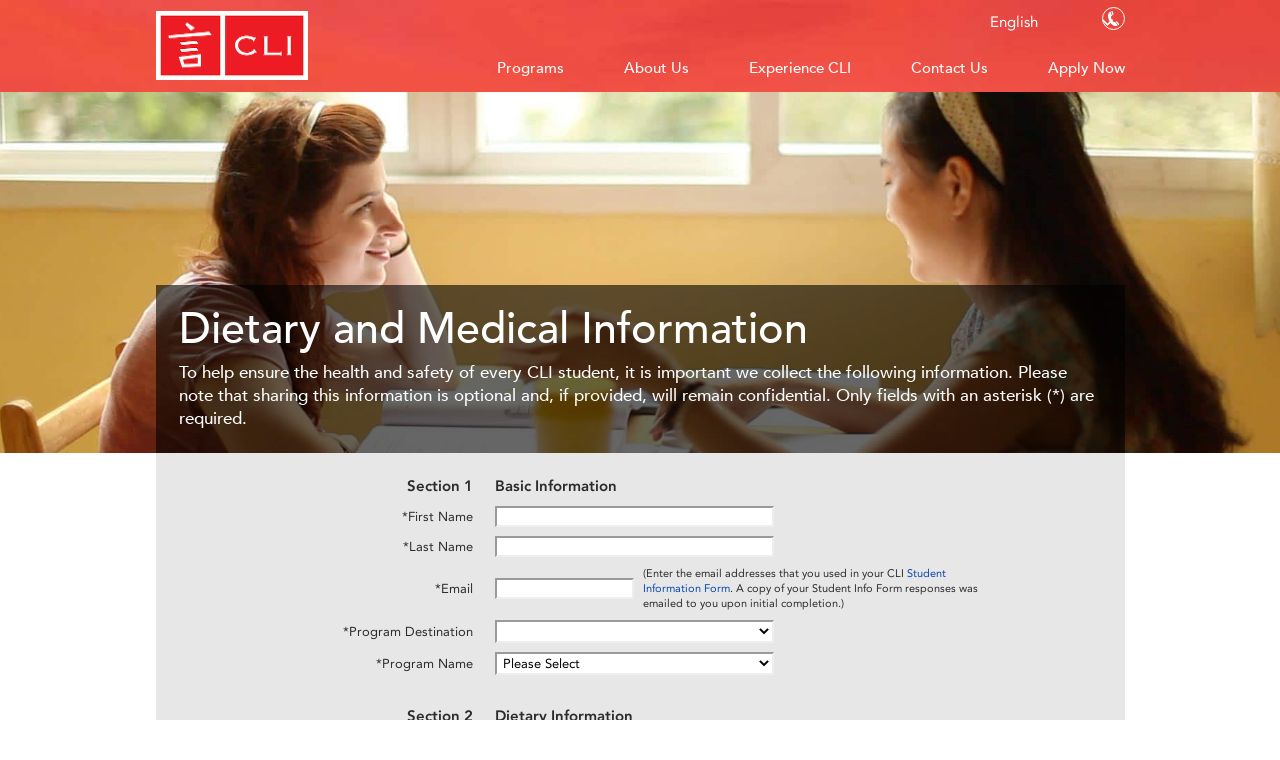

--- FILE ---
content_type: text/html; charset=UTF-8
request_url: https://studycli.org/health-form/
body_size: 21181
content:
<!DOCTYPE html>
<html lang="en-US" >
<head>
<meta charset="UTF-8">
<meta name="viewport" content="width=device-width, initial-scale=1.0">
<!-- WP_HEAD() START -->
<script data-cfasync="false" data-no-defer="1" data-no-minify="1" data-no-optimize="1">var ewww_webp_supported=!1;function check_webp_feature(A,e){var w;e=void 0!==e?e:function(){},ewww_webp_supported?e(ewww_webp_supported):((w=new Image).onload=function(){ewww_webp_supported=0<w.width&&0<w.height,e&&e(ewww_webp_supported)},w.onerror=function(){e&&e(!1)},w.src="data:image/webp;base64,"+{alpha:"UklGRkoAAABXRUJQVlA4WAoAAAAQAAAAAAAAAAAAQUxQSAwAAAARBxAR/Q9ERP8DAABWUDggGAAAABQBAJ0BKgEAAQAAAP4AAA3AAP7mtQAAAA=="}[A])}check_webp_feature("alpha");</script><script data-cfasync="false" data-no-defer="1" data-no-minify="1" data-no-optimize="1">var Arrive=function(c,w){"use strict";if(c.MutationObserver&&"undefined"!=typeof HTMLElement){var r,a=0,u=(r=HTMLElement.prototype.matches||HTMLElement.prototype.webkitMatchesSelector||HTMLElement.prototype.mozMatchesSelector||HTMLElement.prototype.msMatchesSelector,{matchesSelector:function(e,t){return e instanceof HTMLElement&&r.call(e,t)},addMethod:function(e,t,r){var a=e[t];e[t]=function(){return r.length==arguments.length?r.apply(this,arguments):"function"==typeof a?a.apply(this,arguments):void 0}},callCallbacks:function(e,t){t&&t.options.onceOnly&&1==t.firedElems.length&&(e=[e[0]]);for(var r,a=0;r=e[a];a++)r&&r.callback&&r.callback.call(r.elem,r.elem);t&&t.options.onceOnly&&1==t.firedElems.length&&t.me.unbindEventWithSelectorAndCallback.call(t.target,t.selector,t.callback)},checkChildNodesRecursively:function(e,t,r,a){for(var i,n=0;i=e[n];n++)r(i,t,a)&&a.push({callback:t.callback,elem:i}),0<i.childNodes.length&&u.checkChildNodesRecursively(i.childNodes,t,r,a)},mergeArrays:function(e,t){var r,a={};for(r in e)e.hasOwnProperty(r)&&(a[r]=e[r]);for(r in t)t.hasOwnProperty(r)&&(a[r]=t[r]);return a},toElementsArray:function(e){return e=void 0!==e&&("number"!=typeof e.length||e===c)?[e]:e}}),e=(l.prototype.addEvent=function(e,t,r,a){a={target:e,selector:t,options:r,callback:a,firedElems:[]};return this._beforeAdding&&this._beforeAdding(a),this._eventsBucket.push(a),a},l.prototype.removeEvent=function(e){for(var t,r=this._eventsBucket.length-1;t=this._eventsBucket[r];r--)e(t)&&(this._beforeRemoving&&this._beforeRemoving(t),(t=this._eventsBucket.splice(r,1))&&t.length&&(t[0].callback=null))},l.prototype.beforeAdding=function(e){this._beforeAdding=e},l.prototype.beforeRemoving=function(e){this._beforeRemoving=e},l),t=function(i,n){var o=new e,l=this,s={fireOnAttributesModification:!1};return o.beforeAdding(function(t){var e=t.target;e!==c.document&&e!==c||(e=document.getElementsByTagName("html")[0]);var r=new MutationObserver(function(e){n.call(this,e,t)}),a=i(t.options);r.observe(e,a),t.observer=r,t.me=l}),o.beforeRemoving(function(e){e.observer.disconnect()}),this.bindEvent=function(e,t,r){t=u.mergeArrays(s,t);for(var a=u.toElementsArray(this),i=0;i<a.length;i++)o.addEvent(a[i],e,t,r)},this.unbindEvent=function(){var r=u.toElementsArray(this);o.removeEvent(function(e){for(var t=0;t<r.length;t++)if(this===w||e.target===r[t])return!0;return!1})},this.unbindEventWithSelectorOrCallback=function(r){var a=u.toElementsArray(this),i=r,e="function"==typeof r?function(e){for(var t=0;t<a.length;t++)if((this===w||e.target===a[t])&&e.callback===i)return!0;return!1}:function(e){for(var t=0;t<a.length;t++)if((this===w||e.target===a[t])&&e.selector===r)return!0;return!1};o.removeEvent(e)},this.unbindEventWithSelectorAndCallback=function(r,a){var i=u.toElementsArray(this);o.removeEvent(function(e){for(var t=0;t<i.length;t++)if((this===w||e.target===i[t])&&e.selector===r&&e.callback===a)return!0;return!1})},this},i=new function(){var s={fireOnAttributesModification:!1,onceOnly:!1,existing:!1};function n(e,t,r){return!(!u.matchesSelector(e,t.selector)||(e._id===w&&(e._id=a++),-1!=t.firedElems.indexOf(e._id)))&&(t.firedElems.push(e._id),!0)}var c=(i=new t(function(e){var t={attributes:!1,childList:!0,subtree:!0};return e.fireOnAttributesModification&&(t.attributes=!0),t},function(e,i){e.forEach(function(e){var t=e.addedNodes,r=e.target,a=[];null!==t&&0<t.length?u.checkChildNodesRecursively(t,i,n,a):"attributes"===e.type&&n(r,i)&&a.push({callback:i.callback,elem:r}),u.callCallbacks(a,i)})})).bindEvent;return i.bindEvent=function(e,t,r){t=void 0===r?(r=t,s):u.mergeArrays(s,t);var a=u.toElementsArray(this);if(t.existing){for(var i=[],n=0;n<a.length;n++)for(var o=a[n].querySelectorAll(e),l=0;l<o.length;l++)i.push({callback:r,elem:o[l]});if(t.onceOnly&&i.length)return r.call(i[0].elem,i[0].elem);setTimeout(u.callCallbacks,1,i)}c.call(this,e,t,r)},i},o=new function(){var a={};function i(e,t){return u.matchesSelector(e,t.selector)}var n=(o=new t(function(){return{childList:!0,subtree:!0}},function(e,r){e.forEach(function(e){var t=e.removedNodes,e=[];null!==t&&0<t.length&&u.checkChildNodesRecursively(t,r,i,e),u.callCallbacks(e,r)})})).bindEvent;return o.bindEvent=function(e,t,r){t=void 0===r?(r=t,a):u.mergeArrays(a,t),n.call(this,e,t,r)},o};d(HTMLElement.prototype),d(NodeList.prototype),d(HTMLCollection.prototype),d(HTMLDocument.prototype),d(Window.prototype);var n={};return s(i,n,"unbindAllArrive"),s(o,n,"unbindAllLeave"),n}function l(){this._eventsBucket=[],this._beforeAdding=null,this._beforeRemoving=null}function s(e,t,r){u.addMethod(t,r,e.unbindEvent),u.addMethod(t,r,e.unbindEventWithSelectorOrCallback),u.addMethod(t,r,e.unbindEventWithSelectorAndCallback)}function d(e){e.arrive=i.bindEvent,s(i,e,"unbindArrive"),e.leave=o.bindEvent,s(o,e,"unbindLeave")}}(window,void 0),ewww_webp_supported=!1;function check_webp_feature(e,t){var r;ewww_webp_supported?t(ewww_webp_supported):((r=new Image).onload=function(){ewww_webp_supported=0<r.width&&0<r.height,t(ewww_webp_supported)},r.onerror=function(){t(!1)},r.src="data:image/webp;base64,"+{alpha:"UklGRkoAAABXRUJQVlA4WAoAAAAQAAAAAAAAAAAAQUxQSAwAAAARBxAR/Q9ERP8DAABWUDggGAAAABQBAJ0BKgEAAQAAAP4AAA3AAP7mtQAAAA==",animation:"UklGRlIAAABXRUJQVlA4WAoAAAASAAAAAAAAAAAAQU5JTQYAAAD/////AABBTk1GJgAAAAAAAAAAAAAAAAAAAGQAAABWUDhMDQAAAC8AAAAQBxAREYiI/gcA"}[e])}function ewwwLoadImages(e){if(e){for(var t=document.querySelectorAll(".batch-image img, .image-wrapper a, .ngg-pro-masonry-item a, .ngg-galleria-offscreen-seo-wrapper a"),r=0,a=t.length;r<a;r++)ewwwAttr(t[r],"data-src",t[r].getAttribute("data-webp")),ewwwAttr(t[r],"data-thumbnail",t[r].getAttribute("data-webp-thumbnail"));for(var i=document.querySelectorAll("div.woocommerce-product-gallery__image"),r=0,a=i.length;r<a;r++)ewwwAttr(i[r],"data-thumb",i[r].getAttribute("data-webp-thumb"))}for(var n=document.querySelectorAll("video"),r=0,a=n.length;r<a;r++)ewwwAttr(n[r],"poster",e?n[r].getAttribute("data-poster-webp"):n[r].getAttribute("data-poster-image"));for(var o,l=document.querySelectorAll("img.ewww_webp_lazy_load"),r=0,a=l.length;r<a;r++)e&&(ewwwAttr(l[r],"data-lazy-srcset",l[r].getAttribute("data-lazy-srcset-webp")),ewwwAttr(l[r],"data-srcset",l[r].getAttribute("data-srcset-webp")),ewwwAttr(l[r],"data-lazy-src",l[r].getAttribute("data-lazy-src-webp")),ewwwAttr(l[r],"data-src",l[r].getAttribute("data-src-webp")),ewwwAttr(l[r],"data-orig-file",l[r].getAttribute("data-webp-orig-file")),ewwwAttr(l[r],"data-medium-file",l[r].getAttribute("data-webp-medium-file")),ewwwAttr(l[r],"data-large-file",l[r].getAttribute("data-webp-large-file")),null!=(o=l[r].getAttribute("srcset"))&&!1!==o&&o.includes("R0lGOD")&&ewwwAttr(l[r],"src",l[r].getAttribute("data-lazy-src-webp"))),l[r].className=l[r].className.replace(/\bewww_webp_lazy_load\b/,"");for(var s=document.querySelectorAll(".ewww_webp"),r=0,a=s.length;r<a;r++)e?(ewwwAttr(s[r],"srcset",s[r].getAttribute("data-srcset-webp")),ewwwAttr(s[r],"src",s[r].getAttribute("data-src-webp")),ewwwAttr(s[r],"data-orig-file",s[r].getAttribute("data-webp-orig-file")),ewwwAttr(s[r],"data-medium-file",s[r].getAttribute("data-webp-medium-file")),ewwwAttr(s[r],"data-large-file",s[r].getAttribute("data-webp-large-file")),ewwwAttr(s[r],"data-large_image",s[r].getAttribute("data-webp-large_image")),ewwwAttr(s[r],"data-src",s[r].getAttribute("data-webp-src"))):(ewwwAttr(s[r],"srcset",s[r].getAttribute("data-srcset-img")),ewwwAttr(s[r],"src",s[r].getAttribute("data-src-img"))),s[r].className=s[r].className.replace(/\bewww_webp\b/,"ewww_webp_loaded");window.jQuery&&jQuery.fn.isotope&&jQuery.fn.imagesLoaded&&(jQuery(".fusion-posts-container-infinite").imagesLoaded(function(){jQuery(".fusion-posts-container-infinite").hasClass("isotope")&&jQuery(".fusion-posts-container-infinite").isotope()}),jQuery(".fusion-portfolio:not(.fusion-recent-works) .fusion-portfolio-wrapper").imagesLoaded(function(){jQuery(".fusion-portfolio:not(.fusion-recent-works) .fusion-portfolio-wrapper").isotope()}))}function ewwwWebPInit(e){ewwwLoadImages(e),ewwwNggLoadGalleries(e),document.arrive(".ewww_webp",function(){ewwwLoadImages(e)}),document.arrive(".ewww_webp_lazy_load",function(){ewwwLoadImages(e)}),document.arrive("videos",function(){ewwwLoadImages(e)}),"loading"==document.readyState?document.addEventListener("DOMContentLoaded",ewwwJSONParserInit):("undefined"!=typeof galleries&&ewwwNggParseGalleries(e),ewwwWooParseVariations(e))}function ewwwAttr(e,t,r){null!=r&&!1!==r&&e.setAttribute(t,r)}function ewwwJSONParserInit(){"undefined"!=typeof galleries&&check_webp_feature("alpha",ewwwNggParseGalleries),check_webp_feature("alpha",ewwwWooParseVariations)}function ewwwWooParseVariations(e){if(e)for(var t=document.querySelectorAll("form.variations_form"),r=0,a=t.length;r<a;r++){var i=t[r].getAttribute("data-product_variations"),n=!1;try{for(var o in i=JSON.parse(i))void 0!==i[o]&&void 0!==i[o].image&&(void 0!==i[o].image.src_webp&&(i[o].image.src=i[o].image.src_webp,n=!0),void 0!==i[o].image.srcset_webp&&(i[o].image.srcset=i[o].image.srcset_webp,n=!0),void 0!==i[o].image.full_src_webp&&(i[o].image.full_src=i[o].image.full_src_webp,n=!0),void 0!==i[o].image.gallery_thumbnail_src_webp&&(i[o].image.gallery_thumbnail_src=i[o].image.gallery_thumbnail_src_webp,n=!0),void 0!==i[o].image.thumb_src_webp&&(i[o].image.thumb_src=i[o].image.thumb_src_webp,n=!0));n&&ewwwAttr(t[r],"data-product_variations",JSON.stringify(i))}catch(e){}}}function ewwwNggParseGalleries(e){if(e)for(var t in galleries){var r=galleries[t];galleries[t].images_list=ewwwNggParseImageList(r.images_list)}}function ewwwNggLoadGalleries(e){e&&document.addEventListener("ngg.galleria.themeadded",function(e,t){window.ngg_galleria._create_backup=window.ngg_galleria.create,window.ngg_galleria.create=function(e,t){var r=$(e).data("id");return galleries["gallery_"+r].images_list=ewwwNggParseImageList(galleries["gallery_"+r].images_list),window.ngg_galleria._create_backup(e,t)}})}function ewwwNggParseImageList(e){for(var t in e){var r=e[t];if(void 0!==r["image-webp"]&&(e[t].image=r["image-webp"],delete e[t]["image-webp"]),void 0!==r["thumb-webp"]&&(e[t].thumb=r["thumb-webp"],delete e[t]["thumb-webp"]),void 0!==r.full_image_webp&&(e[t].full_image=r.full_image_webp,delete e[t].full_image_webp),void 0!==r.srcsets)for(var a in r.srcsets)nggSrcset=r.srcsets[a],void 0!==r.srcsets[a+"-webp"]&&(e[t].srcsets[a]=r.srcsets[a+"-webp"],delete e[t].srcsets[a+"-webp"]);if(void 0!==r.full_srcsets)for(var i in r.full_srcsets)nggFSrcset=r.full_srcsets[i],void 0!==r.full_srcsets[i+"-webp"]&&(e[t].full_srcsets[i]=r.full_srcsets[i+"-webp"],delete e[t].full_srcsets[i+"-webp"])}return e}check_webp_feature("alpha",ewwwWebPInit);</script><meta name='robots' content='index, follow, max-image-preview:large, max-snippet:-1, max-video-preview:-1' />
	<style>img:is([sizes="auto" i], [sizes^="auto," i]) { contain-intrinsic-size: 3000px 1500px }</style>
	<script id="cookieyes" type="text/javascript" src="//cdn-cookieyes.com/client_data/bd075d15bbd3c2556e664d48/script.js"></script><link rel="alternate" hreflang="en" href="//studycli.org/health-form/" />
<link rel="alternate" hreflang="zh-CN" href="//studycli.org/zh-CN/health-form/" />
<link rel="alternate" hreflang="ko" href="//studycli.org/ko/health-form/" />
<link rel="alternate" hreflang="es" href="//studycli.org/es/health-form/" />
<link rel="alternate" hreflang="fr" href="//studycli.org/fr/health-form/" />
<link rel="alternate" hreflang="de" href="//studycli.org/de/health-form/" />
<link rel="alternate" hreflang="ja" href="//studycli.org/ja/health-form/" />
<link rel="alternate" hreflang="ru" href="//studycli.org/ru/health-form/" />

	<!-- This site is optimized with the Yoast SEO Premium plugin v26.2 (Yoast SEO v26.2) - https://yoast.com/wordpress/plugins/seo/ -->
	<title>Health Form | The Chinese Language Institute</title>
	<meta name="description" content="To help ensure the health and safety of every CLI student, it is important we collect the following information. Please note that sharing this information is..." />
	<link rel="canonical" href="https://studycli.org/health-form/" />
	<meta property="og:locale" content="en_US" />
	<meta property="og:type" content="article" />
	<meta property="og:title" content="Dietary and Medical Information" />
	<meta property="og:description" content="To help ensure the health and safety of every CLI student, it is important we collect the following information. Please note that sharing this information is..." />
	<meta property="og:url" content="https://studycli.org/health-form/" />
	<meta property="og:site_name" content="CLI" />
	<meta property="article:publisher" content="https://www.facebook.com/studycli" />
	<meta property="article:modified_time" content="2024-09-29T17:12:13+00:00" />
	<meta property="og:image" content="https://studycli.org/wp-content/uploads/2023/01/learn-chinese-at-cli-contact-us-001.jpeg" />
	<meta property="og:image:width" content="600" />
	<meta property="og:image:height" content="400" />
	<meta property="og:image:type" content="image/jpeg" />
	<meta name="twitter:card" content="summary_large_image" />
	<meta name="twitter:site" content="@studycli" />
	<meta name="twitter:label1" content="Est. reading time" />
	<meta name="twitter:data1" content="2 minutes" />
	<script type="application/ld+json" class="yoast-schema-graph">{"@context":"https://schema.org","@graph":[{"@type":"WebPage","@id":"https://studycli.org/health-form/","url":"https://studycli.org/health-form/","name":"Health Form | The Chinese Language Institute","isPartOf":{"@id":"https://studycli.org/#website"},"datePublished":"2021-05-30T17:25:44+00:00","dateModified":"2024-09-29T17:12:13+00:00","description":"To help ensure the health and safety of every CLI student, it is important we collect the following information. Please note that sharing this information is...","breadcrumb":{"@id":"https://studycli.org/health-form/#breadcrumb"},"inLanguage":"en-US","potentialAction":[{"@type":"ReadAction","target":["https://studycli.org/health-form/"]}]},{"@type":"BreadcrumbList","@id":"https://studycli.org/health-form/#breadcrumb","itemListElement":[{"@type":"ListItem","position":1,"name":"Home","item":"https://studycli.org/"},{"@type":"ListItem","position":2,"name":"Dietary and Medical Information"}]},{"@type":"WebSite","@id":"https://studycli.org/#website","url":"https://studycli.org/","name":"Chinese Language Institute (CLI)","description":"","publisher":{"@id":"https://studycli.org/#organization"},"potentialAction":[{"@type":"SearchAction","target":{"@type":"EntryPoint","urlTemplate":"https://studycli.org/?s={search_term_string}"},"query-input":{"@type":"PropertyValueSpecification","valueRequired":true,"valueName":"search_term_string"}}],"inLanguage":"en-US"},{"@type":"Organization","@id":"https://studycli.org/#organization","name":"Chinese Language Institute","alternateName":"CLI","url":"https://studycli.org/","logo":{"@type":"ImageObject","inLanguage":"en-US","@id":"https://studycli.org/#/schema/logo/image/","url":"https://studycli.org/wp-content/uploads/2024/06/cli-logo.png","contentUrl":"https://studycli.org/wp-content/uploads/2024/06/cli-logo.png","width":696,"height":320,"caption":"Chinese Language Institute"},"image":{"@id":"https://studycli.org/#/schema/logo/image/"},"sameAs":["https://www.facebook.com/studycli","https://x.com/studycli","https://www.instagram.com/studycli/","https://www.linkedin.com/school/the-chinese-language-institute/","https://www.youtube.com/channel/UCkfIOce3QljeCNmhsuc6ndw"]}]}</script>
	<!-- / Yoast SEO Premium plugin. -->


<link rel='dns-prefetch' href='//cdnjs.cloudflare.com' />
<link rel='stylesheet' id='owl2-css' href='//cdnjs.cloudflare.com/ajax/libs/OwlCarousel2/2.3.4/assets/owl.carousel.min.css?ver=cca3e8bb3b49dd3241c4f9f060522606' type='text/css' media='all' />
<link rel='stylesheet' id='owl2-theme-css' href='//cdnjs.cloudflare.com/ajax/libs/OwlCarousel2/2.3.4/assets/owl.theme.default.min.css?ver=cca3e8bb3b49dd3241c4f9f060522606' type='text/css' media='all' />
<link rel='stylesheet' id='custom-styles-css' href='//studycli.org/wp-content/plugins/nextlevel-custom-functions/assets/css/custom.css?151911371=802101100&#038;ver=cca3e8bb3b49dd3241c4f9f060522606' type='text/css' media='all' />
<link rel='stylesheet' id='oxygen-css' href='//studycli.org/wp-content/plugins/oxygen/component-framework/oxygen.css?ver=4.9' type='text/css' media='all' />
<link rel='stylesheet' id='quiz-maker-css' href='//studycli.org/wp-content/plugins/quiz-maker/public/css/quiz-maker-public.css?ver=21.7.0' type='text/css' media='all' />
<link rel='stylesheet' id='toc-screen-css' href='//studycli.org/wp-content/plugins/table-of-contents-plus/screen.min.css?ver=2408' type='text/css' media='all' />
<link rel='stylesheet' id='uaf_client_css-css' href='//studycli.org/wp-content/uploads/useanyfont/uaf.css?ver=1732718789' type='text/css' media='all' />
<link rel='stylesheet' id='tablepress-default-css' href='//studycli.org/wp-content/plugins/tablepress/css/build/default.css?ver=2.4.2' type='text/css' media='all' />
<link rel='stylesheet' id='tablepress-responsive-tables-css' href='//studycli.org/wp-content/plugins/tablepress-responsive-tables/css/tablepress-responsive.min.css?ver=1.8' type='text/css' media='all' />
<script type="text/javascript" src="//studycli.org/wp-includes/js/jquery/jquery.min.js?ver=3.7.1" id="jquery-core-js"></script>
<script type="text/javascript" src="//studycli.org/wp-content/plugins/nextlevel-custom-functions/assets/js/apply-form-conditions.js?1152664721=1019088838&amp;ver=cca3e8bb3b49dd3241c4f9f060522606" id="apply-form-js-js"></script>
<link rel="alternate" title="oEmbed (JSON)" type="application/json+oembed" href="//studycli.org/wp-json/oembed/1.0/embed?url=https%3A%2F%2Fstudycli.org%2Fhealth-form%2F" />
<link rel="alternate" title="oEmbed (XML)" type="text/xml+oembed" href="//studycli.org/wp-json/oembed/1.0/embed?url=https%3A%2F%2Fstudycli.org%2Fhealth-form%2F&#038;format=xml" />
<meta name="ahrefs-site-verification" content="7c0e1f5903fce23173dbf5d0ff8418dc22cb2d8332d57e57ec0aa3ade26201cf">
<link rel="preload" as="image" href="//studycli.org/wp-content/uploads/2021/09/chinese-language-institute-logo-304-141.png.webp" type="image/webp">

<!-- Google Tag Manager -->
<script defer>(function(w,d,s,l,i){w[l]=w[l]||[];w[l].push({'gtm.start':
new Date().getTime(),event:'gtm.js'});var f=d.getElementsByTagName(s)[0],
j=d.createElement(s),dl=l!='dataLayer'?'&l='+l:'';j.async=true;j.src=
'https://www.googletagmanager.com/gtm.js?id='+i+dl;f.parentNode.insertBefore(j,f);
})(window,document,'script','dataLayer','GTM-NFCV83C');</script>
<!-- End Google Tag Manager -->

<!-- Google Optimize A/B Testing  -->
<script defer src="//www.googleoptimize.com/optimize.js?id=OPT-NNFP86V"></script>

<!-- NL GSC  -->
<meta name="google-site-verification" content="mOsbmB2k9eOwSvUlGrdSkCN8dVf6LLI2fSaBHSGMc-E" />  <style>
    @media (min-width:1009px) {
      #menu-main-menu .sub-menu {
        max-height: 44px;
        overflow: hidden;
      }

      .header-logo {
        max-height: 83px;
      }

      #menu-main-menu .menu-item-has-children>ul.sub-menu .sub-menu-wrap {
        display: flex;
        flex-direction: row;
        max-width: 969px;
        margin: 0 auto;
        width: 100%;
      }
    }

    @media (max-width: 1008px) {
      .header-logo {
        max-height: 48px;
      }
    }

    .switcher .selected {
      background: transparent !important;
    }

    .switcher {
      opacity: 0;
    }

    #menu-main-menu .sub-menu {
      opacity: 0;
    }
  </style>

<meta name="ahrefs-site-verification" content="7c0e1f5903fce23173dbf5d0ff8418dc22cb2d8332d57e57ec0aa3ade26201cf"><style type="text/css">.saboxplugin-wrap{-webkit-box-sizing:border-box;-moz-box-sizing:border-box;-ms-box-sizing:border-box;box-sizing:border-box;border:1px solid #eee;width:100%;clear:both;display:block;overflow:hidden;word-wrap:break-word;position:relative}.saboxplugin-wrap .saboxplugin-gravatar{float:left;padding:0 20px 20px 20px}.saboxplugin-wrap .saboxplugin-gravatar img{max-width:100px;height:auto;border-radius:0;}.saboxplugin-wrap .saboxplugin-authorname{font-size:18px;line-height:1;margin:20px 0 0 20px;display:block}.saboxplugin-wrap .saboxplugin-authorname a{text-decoration:none}.saboxplugin-wrap .saboxplugin-authorname a:focus{outline:0}.saboxplugin-wrap .saboxplugin-desc{display:block;margin:5px 20px}.saboxplugin-wrap .saboxplugin-desc a{text-decoration:underline}.saboxplugin-wrap .saboxplugin-desc p{margin:5px 0 12px}.saboxplugin-wrap .saboxplugin-web{margin:0 20px 15px;text-align:left}.saboxplugin-wrap .sab-web-position{text-align:right}.saboxplugin-wrap .saboxplugin-web a{color:#ccc;text-decoration:none}.saboxplugin-wrap .saboxplugin-socials{position:relative;display:block;background:#fcfcfc;padding:5px;border-top:1px solid #eee}.saboxplugin-wrap .saboxplugin-socials a svg{width:20px;height:20px}.saboxplugin-wrap .saboxplugin-socials a svg .st2{fill:#fff; transform-origin:center center;}.saboxplugin-wrap .saboxplugin-socials a svg .st1{fill:rgba(0,0,0,.3)}.saboxplugin-wrap .saboxplugin-socials a:hover{opacity:.8;-webkit-transition:opacity .4s;-moz-transition:opacity .4s;-o-transition:opacity .4s;transition:opacity .4s;box-shadow:none!important;-webkit-box-shadow:none!important}.saboxplugin-wrap .saboxplugin-socials .saboxplugin-icon-color{box-shadow:none;padding:0;border:0;-webkit-transition:opacity .4s;-moz-transition:opacity .4s;-o-transition:opacity .4s;transition:opacity .4s;display:inline-block;color:#fff;font-size:0;text-decoration:inherit;margin:5px;-webkit-border-radius:0;-moz-border-radius:0;-ms-border-radius:0;-o-border-radius:0;border-radius:0;overflow:hidden}.saboxplugin-wrap .saboxplugin-socials .saboxplugin-icon-grey{text-decoration:inherit;box-shadow:none;position:relative;display:-moz-inline-stack;display:inline-block;vertical-align:middle;zoom:1;margin:10px 5px;color:#444;fill:#444}.clearfix:after,.clearfix:before{content:' ';display:table;line-height:0;clear:both}.ie7 .clearfix{zoom:1}.saboxplugin-socials.sabox-colored .saboxplugin-icon-color .sab-twitch{border-color:#38245c}.saboxplugin-socials.sabox-colored .saboxplugin-icon-color .sab-addthis{border-color:#e91c00}.saboxplugin-socials.sabox-colored .saboxplugin-icon-color .sab-behance{border-color:#003eb0}.saboxplugin-socials.sabox-colored .saboxplugin-icon-color .sab-delicious{border-color:#06c}.saboxplugin-socials.sabox-colored .saboxplugin-icon-color .sab-deviantart{border-color:#036824}.saboxplugin-socials.sabox-colored .saboxplugin-icon-color .sab-digg{border-color:#00327c}.saboxplugin-socials.sabox-colored .saboxplugin-icon-color .sab-dribbble{border-color:#ba1655}.saboxplugin-socials.sabox-colored .saboxplugin-icon-color .sab-facebook{border-color:#1e2e4f}.saboxplugin-socials.sabox-colored .saboxplugin-icon-color .sab-flickr{border-color:#003576}.saboxplugin-socials.sabox-colored .saboxplugin-icon-color .sab-github{border-color:#264874}.saboxplugin-socials.sabox-colored .saboxplugin-icon-color .sab-google{border-color:#0b51c5}.saboxplugin-socials.sabox-colored .saboxplugin-icon-color .sab-googleplus{border-color:#96271a}.saboxplugin-socials.sabox-colored .saboxplugin-icon-color .sab-html5{border-color:#902e13}.saboxplugin-socials.sabox-colored .saboxplugin-icon-color .sab-instagram{border-color:#1630aa}.saboxplugin-socials.sabox-colored .saboxplugin-icon-color .sab-linkedin{border-color:#00344f}.saboxplugin-socials.sabox-colored .saboxplugin-icon-color .sab-pinterest{border-color:#5b040e}.saboxplugin-socials.sabox-colored .saboxplugin-icon-color .sab-reddit{border-color:#992900}.saboxplugin-socials.sabox-colored .saboxplugin-icon-color .sab-rss{border-color:#a43b0a}.saboxplugin-socials.sabox-colored .saboxplugin-icon-color .sab-sharethis{border-color:#5d8420}.saboxplugin-socials.sabox-colored .saboxplugin-icon-color .sab-skype{border-color:#00658a}.saboxplugin-socials.sabox-colored .saboxplugin-icon-color .sab-soundcloud{border-color:#995200}.saboxplugin-socials.sabox-colored .saboxplugin-icon-color .sab-spotify{border-color:#0f612c}.saboxplugin-socials.sabox-colored .saboxplugin-icon-color .sab-stackoverflow{border-color:#a95009}.saboxplugin-socials.sabox-colored .saboxplugin-icon-color .sab-steam{border-color:#006388}.saboxplugin-socials.sabox-colored .saboxplugin-icon-color .sab-user_email{border-color:#b84e05}.saboxplugin-socials.sabox-colored .saboxplugin-icon-color .sab-stumbleUpon{border-color:#9b280e}.saboxplugin-socials.sabox-colored .saboxplugin-icon-color .sab-tumblr{border-color:#10151b}.saboxplugin-socials.sabox-colored .saboxplugin-icon-color .sab-twitter{border-color:#0967a0}.saboxplugin-socials.sabox-colored .saboxplugin-icon-color .sab-vimeo{border-color:#0d7091}.saboxplugin-socials.sabox-colored .saboxplugin-icon-color .sab-windows{border-color:#003f71}.saboxplugin-socials.sabox-colored .saboxplugin-icon-color .sab-whatsapp{border-color:#003f71}.saboxplugin-socials.sabox-colored .saboxplugin-icon-color .sab-wordpress{border-color:#0f3647}.saboxplugin-socials.sabox-colored .saboxplugin-icon-color .sab-yahoo{border-color:#14002d}.saboxplugin-socials.sabox-colored .saboxplugin-icon-color .sab-youtube{border-color:#900}.saboxplugin-socials.sabox-colored .saboxplugin-icon-color .sab-xing{border-color:#000202}.saboxplugin-socials.sabox-colored .saboxplugin-icon-color .sab-mixcloud{border-color:#2475a0}.saboxplugin-socials.sabox-colored .saboxplugin-icon-color .sab-vk{border-color:#243549}.saboxplugin-socials.sabox-colored .saboxplugin-icon-color .sab-medium{border-color:#00452c}.saboxplugin-socials.sabox-colored .saboxplugin-icon-color .sab-quora{border-color:#420e00}.saboxplugin-socials.sabox-colored .saboxplugin-icon-color .sab-meetup{border-color:#9b181c}.saboxplugin-socials.sabox-colored .saboxplugin-icon-color .sab-goodreads{border-color:#000}.saboxplugin-socials.sabox-colored .saboxplugin-icon-color .sab-snapchat{border-color:#999700}.saboxplugin-socials.sabox-colored .saboxplugin-icon-color .sab-500px{border-color:#00557f}.saboxplugin-socials.sabox-colored .saboxplugin-icon-color .sab-mastodont{border-color:#185886}.sabox-plus-item{margin-bottom:20px}@media screen and (max-width:480px){.saboxplugin-wrap{text-align:center}.saboxplugin-wrap .saboxplugin-gravatar{float:none;padding:20px 0;text-align:center;margin:0 auto;display:block}.saboxplugin-wrap .saboxplugin-gravatar img{float:none;display:inline-block;display:-moz-inline-stack;vertical-align:middle;zoom:1}.saboxplugin-wrap .saboxplugin-desc{margin:0 10px 20px;text-align:center}.saboxplugin-wrap .saboxplugin-authorname{text-align:center;margin:10px 0 20px}}body .saboxplugin-authorname a,body .saboxplugin-authorname a:hover{box-shadow:none;-webkit-box-shadow:none}a.sab-profile-edit{font-size:16px!important;line-height:1!important}.sab-edit-settings a,a.sab-profile-edit{color:#0073aa!important;box-shadow:none!important;-webkit-box-shadow:none!important}.sab-edit-settings{margin-right:15px;position:absolute;right:0;z-index:2;bottom:10px;line-height:20px}.sab-edit-settings i{margin-left:5px}.saboxplugin-socials{line-height:1!important}.rtl .saboxplugin-wrap .saboxplugin-gravatar{float:right}.rtl .saboxplugin-wrap .saboxplugin-authorname{display:flex;align-items:center}.rtl .saboxplugin-wrap .saboxplugin-authorname .sab-profile-edit{margin-right:10px}.rtl .sab-edit-settings{right:auto;left:0}img.sab-custom-avatar{max-width:75px;}.saboxplugin-wrap {margin-top:0px; margin-bottom:0px; padding: 0px 0px }.saboxplugin-wrap .saboxplugin-authorname {font-size:18px; line-height:25px;}.saboxplugin-wrap .saboxplugin-desc p, .saboxplugin-wrap .saboxplugin-desc {font-size:14px !important; line-height:21px !important;}.saboxplugin-wrap .saboxplugin-web {font-size:14px;}.saboxplugin-wrap .saboxplugin-socials a svg {width:18px;height:18px;}</style><link rel="icon" href="//studycli.org/wp-content/uploads/2021/07/cli-favicon.ico" sizes="32x32" />
<link rel="icon" href="//studycli.org/wp-content/uploads/2021/07/cli-favicon.ico" sizes="192x192" />
<link rel="apple-touch-icon" href="//studycli.org/wp-content/uploads/2021/07/cli-favicon.ico" />
<meta name="msapplication-TileImage" content="https://studycli.org/wp-content/uploads/2021/07/cli-favicon.ico" />
		<style type="text/css" id="wp-custom-css">
			.x-accordion-1 .active .oxy-pro-accordion_header {
	border-bottom: 1px solid #f95959;
}		</style>
		<link rel='stylesheet' id='oxygen-cache-8-css' href='//studycli.org/wp-content/uploads/oxygen/css/8.css?cache=1737577518&#038;ver=cca3e8bb3b49dd3241c4f9f060522606' type='text/css' media='all' />
<link rel='stylesheet' id='oxygen-cache-397-css' href='//studycli.org/wp-content/uploads/oxygen/css/397.css?cache=1737577508&#038;ver=cca3e8bb3b49dd3241c4f9f060522606' type='text/css' media='all' />
<link rel='stylesheet' id='oxygen-universal-styles-css' href='//studycli.org/wp-content/uploads/oxygen/css/universal.css?cache=1763261659&#038;ver=cca3e8bb3b49dd3241c4f9f060522606' type='text/css' media='all' />
<!-- END OF WP_HEAD() -->
<meta name="generator" content="WP Rocket 3.20.0.3" data-wpr-features="wpr_preload_links wpr_desktop" /></head>
<body class="wp-singular page-template-default page page-id-397 wp-theme-oxygen-is-not-a-theme  wp-embed-responsive oxygen-body" >
<script data-cfasync="false" data-no-defer="1" data-no-minify="1" data-no-optimize="1">if(typeof ewww_webp_supported==="undefined"){var ewww_webp_supported=!1}if(ewww_webp_supported){document.body.classList.add("webp-support")}</script>

<!-- Google Tag Manager (noscript) -->
<noscript><iframe src="https://www.googletagmanager.com/ns.html?id=GTM-NFCV83C"
height="0" width="0" style="display:none;visibility:hidden"></iframe></noscript>
<!-- End Google Tag Manager (noscript) -->


						<header id="_header-1-8" class="oxy-header-wrapper oxy-overlay-header oxy-header header-section" ><div id="_header_row-14-8" class="oxy-header-row header-row header-top-row row" ><div class="oxy-header-container"><div id="_header_left-15-8" class="oxy-header-left" ></div><div id="_header_center-16-8" class="oxy-header-center" ></div><div id="_header_right-17-8" class="oxy-header-right" ><div id="code_block-55-8" class="ct-code-block" ><div class="gtranslate_wrapper" id="gt-wrapper-38908320"></div></div><nav id="_nav_menu-53-8" class="oxy-nav-menu oxy-nav-menu-dropdowns" ><div class='oxy-menu-toggle'><div class='oxy-nav-menu-hamburger-wrap'><div class='oxy-nav-menu-hamburger'><div class='oxy-nav-menu-hamburger-line'></div><div class='oxy-nav-menu-hamburger-line'></div><div class='oxy-nav-menu-hamburger-line'></div></div></div></div><div class="menu-header-phones-container"><ul id="menu-header-phones" class="oxy-nav-menu-list"><!DOCTYPE html PUBLIC "-//W3C//DTD HTML 4.0 Transitional//EN" "http://www.w3.org/TR/REC-html40/loose.dtd">
<?xml encoding="utf-8" ?><html><body><li id="menu-item-8923" class="link-phone menu-item menu-item-type-post_type menu-item-object-page menu-item-has-children menu-item-8923"><a href="https://studycli.org/contact/">Contact Us</a>
<ul class="sub-menu">
	<li id="menu-item-443" class="flag amer_flag menu-item menu-item-type-custom menu-item-object-custom menu-item-443"><a href="tel:+1888-781-8383">(+1) 888-781-8383</a></li>
	<li id="menu-item-444" class="flag ger_flag menu-item menu-item-type-custom menu-item-object-custom menu-item-444"><a href="tel:+490179-612-4100">(+49) 0179-612-4100</a></li>
	<li id="menu-item-445" class="flag ch_flag menu-item menu-item-type-custom menu-item-object-custom menu-item-445"><a href="tel:+860773-759-9367">(+86) 0773-759-9367</a></li>
	<li id="menu-item-11408" class="flag we_flag menu-item menu-item-type-custom menu-item-object-custom menu-item-11408"><a href="https://www.wechat.com/">WeChat ID: study-cli</a></li>
</ul>
</li>
</body></html>
</ul></div></nav></div></div></div><div id="_header_row-2-8" class="oxy-header-row header-row row header-main-row" ><div class="oxy-header-container"><div id="_header_left-3-8" class="oxy-header-left" ><a id="link-19-8" class="ct-link" href="/"   ><img  id="image-6-8" alt="CLI logo" src="[data-uri]" class="ct-image header-logo ewww_webp" srcset="[data-uri] 1w" sizes="(max-width: 304px) 100vw, 304px" data-src-img="//studycli.org/wp-content/uploads/2021/09/chinese-language-institute-logo-304-141.png" data-src-webp="//studycli.org/wp-content/uploads/2021/09/chinese-language-institute-logo-304-141.png.webp" data-srcset-webp="//studycli.org/wp-content/uploads/2021/09/chinese-language-institute-logo-304-141.png.webp 304w, //studycli.org/wp-content/uploads/2021/09/chinese-language-institute-logo-304-141-300x139.png.webp 300w" data-srcset-img="//studycli.org/wp-content/uploads/2021/09/chinese-language-institute-logo-304-141.png 304w, //studycli.org/wp-content/uploads/2021/09/chinese-language-institute-logo-304-141-300x139.png 300w" data-eio="j" /><noscript><img  id="image-6-8" alt="CLI logo" src="//studycli.org/wp-content/uploads/2021/09/chinese-language-institute-logo-304-141.png" class="ct-image header-logo" srcset="//studycli.org/wp-content/uploads/2021/09/chinese-language-institute-logo-304-141.png 304w, //studycli.org/wp-content/uploads/2021/09/chinese-language-institute-logo-304-141-300x139.png 300w" sizes="(max-width: 304px) 100vw, 304px" /></noscript></a></div><div id="_header_center-4-8" class="oxy-header-center" ></div><div id="_header_right-5-8" class="oxy-header-right" ><nav id="_nav_menu-9-8" class="oxy-nav-menu header-menu oxy-nav-menu-dropdowns" ><div class='oxy-menu-toggle'><div class='oxy-nav-menu-hamburger-wrap'><div class='oxy-nav-menu-hamburger'><div class='oxy-nav-menu-hamburger-line'></div><div class='oxy-nav-menu-hamburger-line'></div><div class='oxy-nav-menu-hamburger-line'></div></div></div></div><div class="menu-main-menu-container"><ul id="menu-main-menu" class="oxy-nav-menu-list"><!DOCTYPE html PUBLIC "-//W3C//DTD HTML 4.0 Transitional//EN" "http://www.w3.org/TR/REC-html40/loose.dtd">
<?xml encoding="utf-8" ?><html><body><li id="menu-item-453" class="menu-mobile-only menu-item menu-item-type-custom menu-item-object-custom menu-item-453"><a href="/">Home</a></li>
<li id="menu-item-10" class="menu-item-programs menu-item menu-item-type-custom menu-item-object-custom menu-item-has-children menu-item-10"><a href="/programs/">Programs</a>
<ul class="sub-menu">
	<li id="menu-item-63" class="menu-item menu-item-type-custom menu-item-object-custom menu-item-63"><a href="/chinese-immersion/">Immersion Program</a></li>
	<li id="menu-item-65" class="menu-item menu-item-type-custom menu-item-object-custom menu-item-65"><a href="/learn-chinese-online/">Learn Chinese Online</a></li>
	<li id="menu-item-64" class="menu-item menu-item-type-custom menu-item-object-custom menu-item-64"><a href="/study-abroad-in-china/">Study Abroad in China</a></li>
	<li id="menu-item-66" class="menu-item menu-item-type-custom menu-item-object-custom menu-item-66"><a href="/custom-travel-programs/">Custom Travel Programs</a></li>
	<li id="menu-item-67" class="menu-item menu-item-type-custom menu-item-object-custom menu-item-67"><a href="/teach-in-china/">Teach in China</a></li>
</ul>
</li>
<li id="menu-item-11" class="menu-item-about menu-item menu-item-type-custom menu-item-object-custom menu-item-has-children menu-item-11"><a href="/about/">About Us</a>
<ul class="sub-menu">
	<li id="menu-item-68" class="menu-item menu-item-type-custom menu-item-object-custom menu-item-68"><a href="/story/">Our Story</a></li>
	<li id="menu-item-69" class="menu-item menu-item-type-custom menu-item-object-custom menu-item-69"><a href="/team/">Our Team</a></li>
	<li id="menu-item-70" class="menu-item menu-item-type-custom menu-item-object-custom menu-item-70"><a href="/what-is-cli/">What is CLI?</a></li>
	<li id="menu-item-71" class="menu-item menu-item-type-custom menu-item-object-custom menu-item-71"><a href="/why-cli/">Why CLI?</a></li>
	<li id="menu-item-72" class="menu-item menu-item-type-custom menu-item-object-custom menu-item-72"><a href="/faq/">FAQ</a></li>
</ul>
</li>
<li id="menu-item-12" class="menu-item-experience menu-item menu-item-type-custom menu-item-object-custom menu-item-has-children menu-item-12"><a href="/experience/">Experience CLI</a>
<ul class="sub-menu">
	<li id="menu-item-73" class="menu-item menu-item-type-custom menu-item-object-custom menu-item-73"><a href="/testimonials/">Testimonials</a></li>
	<li id="menu-item-74" class="menu-item menu-item-type-custom menu-item-object-custom menu-item-74"><a href="/guilin/">Guilin</a></li>
	<li id="menu-item-75" class="menu-item menu-item-type-custom menu-item-object-custom menu-item-75"><a href="/center/">The CLI Center</a></li>
	<li id="menu-item-78" class="menu-item-library menu-item menu-item-type-custom menu-item-object-custom menu-item-78"><a href="/library/">Resource Library</a></li>
	<li id="menu-item-76" class="menu-item menu-item-type-custom menu-item-object-custom menu-item-76"><a href="/gallery/">Photo Gallery</a></li>
</ul>
</li>
<li id="menu-item-13" class="menu-item-contact menu-item menu-item-type-custom menu-item-object-custom menu-item-13"><a href="/contact/">Contact Us</a></li>
<li id="menu-item-14" class="menu-item-enroll menu-item menu-item-type-custom menu-item-object-custom menu-item-14"><a href="/apply/">Apply Now</a></li>
<li id="menu-item-3869" class="gtranslate_menu menu-item menu-item-type-custom menu-item-object-custom menu-item-has-children menu-item-3869"><a href="#">Languages</a>
<ul class="sub-menu">
	<li id="menu-item-3870" class="lang-zh-CN notranslate menu-item menu-item-type-custom menu-item-object-custom menu-item-3870"><a href="#">&#31616;&#20307;&#20013;&#25991;</a></li>
	<li id="menu-item-3871" class="lang-en notranslate menu-item menu-item-type-custom menu-item-object-custom menu-item-3871"><a href="#">English</a></li>
	<li id="menu-item-3872" class="lang-ko notranslate menu-item menu-item-type-custom menu-item-object-custom menu-item-3872"><a href="#">&#54620;&#44397;&#50612;</a></li>
	<li id="menu-item-3873" class="lang-es notranslate menu-item menu-item-type-custom menu-item-object-custom menu-item-3873"><a href="#">Espa&ntilde;ol</a></li>
</ul>
<div class="gtranslate_wrapper" id="gt-wrapper-60654155"></div></li>
</body></html>
</ul></div></nav>
		<div id="-pro-menu-54-8" class="oxy-pro-menu off-canvas-menu " ><div class="oxy-pro-menu-mobile-open-icon  oxy-pro-menu-off-canvas-trigger oxy-pro-menu-off-canvas-right" data-off-canvas-alignment="right"><svg id="-pro-menu-54-8-open-icon"><use xlink:href="#FontAwesomeicon-bars"></use></svg></div>

                
        <div class="oxy-pro-menu-container  oxy-pro-menu-dropdown-links-visible-on-mobile oxy-pro-menu-dropdown-links-toggle oxy-pro-menu-show-dropdown" data-aos-duration="300" 

             data-oxy-pro-menu-dropdown-animation="fade-up"
             data-oxy-pro-menu-dropdown-animation-duration="0.4"
             data-entire-parent-toggles-dropdown="false"

                          data-oxy-pro-menu-off-canvas-animation="fade-left"
             
                          data-oxy-pro-menu-dropdown-animation-duration="0.4"
             
                          data-oxy-pro-menu-dropdown-links-on-mobile="toggle">
             
            <div class="menu-main-menu-container"><ul id="menu-main-menu-1" class="oxy-pro-menu-list"><!DOCTYPE html PUBLIC "-//W3C//DTD HTML 4.0 Transitional//EN" "http://www.w3.org/TR/REC-html40/loose.dtd">
<?xml encoding="utf-8" ?><html><body><li class="menu-mobile-only menu-item menu-item-type-custom menu-item-object-custom menu-item-453"><a href="/">Home</a></li>
<li class="menu-item-programs menu-item menu-item-type-custom menu-item-object-custom menu-item-has-children menu-item-10"><a href="/programs/">Programs</a>
<ul class="sub-menu">
	<li class="menu-item menu-item-type-custom menu-item-object-custom menu-item-63"><a href="/chinese-immersion/">Immersion Program</a></li>
	<li class="menu-item menu-item-type-custom menu-item-object-custom menu-item-65"><a href="/learn-chinese-online/">Learn Chinese Online</a></li>
	<li class="menu-item menu-item-type-custom menu-item-object-custom menu-item-64"><a href="/study-abroad-in-china/">Study Abroad in China</a></li>
	<li class="menu-item menu-item-type-custom menu-item-object-custom menu-item-66"><a href="/custom-travel-programs/">Custom Travel Programs</a></li>
	<li class="menu-item menu-item-type-custom menu-item-object-custom menu-item-67"><a href="/teach-in-china/">Teach in China</a></li>
</ul>
</li>
<li class="menu-item-about menu-item menu-item-type-custom menu-item-object-custom menu-item-has-children menu-item-11"><a href="/about/">About Us</a>
<ul class="sub-menu">
	<li class="menu-item menu-item-type-custom menu-item-object-custom menu-item-68"><a href="/story/">Our Story</a></li>
	<li class="menu-item menu-item-type-custom menu-item-object-custom menu-item-69"><a href="/team/">Our Team</a></li>
	<li class="menu-item menu-item-type-custom menu-item-object-custom menu-item-70"><a href="/what-is-cli/">What is CLI?</a></li>
	<li class="menu-item menu-item-type-custom menu-item-object-custom menu-item-71"><a href="/why-cli/">Why CLI?</a></li>
	<li class="menu-item menu-item-type-custom menu-item-object-custom menu-item-72"><a href="/faq/">FAQ</a></li>
</ul>
</li>
<li class="menu-item-experience menu-item menu-item-type-custom menu-item-object-custom menu-item-has-children menu-item-12"><a href="/experience/">Experience CLI</a>
<ul class="sub-menu">
	<li class="menu-item menu-item-type-custom menu-item-object-custom menu-item-73"><a href="/testimonials/">Testimonials</a></li>
	<li class="menu-item menu-item-type-custom menu-item-object-custom menu-item-74"><a href="/guilin/">Guilin</a></li>
	<li class="menu-item menu-item-type-custom menu-item-object-custom menu-item-75"><a href="/center/">The CLI Center</a></li>
	<li class="menu-item-library menu-item menu-item-type-custom menu-item-object-custom menu-item-78"><a href="/library/">Resource Library</a></li>
	<li class="menu-item menu-item-type-custom menu-item-object-custom menu-item-76"><a href="/gallery/">Photo Gallery</a></li>
</ul>
</li>
<li class="menu-item-contact menu-item menu-item-type-custom menu-item-object-custom menu-item-13"><a href="/contact/">Contact Us</a></li>
<li class="menu-item-enroll menu-item menu-item-type-custom menu-item-object-custom menu-item-14"><a href="/apply/">Apply Now</a></li>
<li class="gtranslate_menu menu-item menu-item-type-custom menu-item-object-custom menu-item-has-children menu-item-3869"><a href="#">Languages</a>
<ul class="sub-menu">
	<li class="lang-zh-CN notranslate menu-item menu-item-type-custom menu-item-object-custom menu-item-3870"><a href="#">&#31616;&#20307;&#20013;&#25991;</a></li>
	<li class="lang-en notranslate menu-item menu-item-type-custom menu-item-object-custom menu-item-3871"><a href="#">English</a></li>
	<li class="lang-ko notranslate menu-item menu-item-type-custom menu-item-object-custom menu-item-3872"><a href="#">&#54620;&#44397;&#50612;</a></li>
	<li class="lang-es notranslate menu-item menu-item-type-custom menu-item-object-custom menu-item-3873"><a href="#">Espa&ntilde;ol</a></li>
</ul>
<div class="gtranslate_wrapper" id="gt-wrapper-87913403"></div></li>
</body></html>
</ul></div>
            <div class="oxy-pro-menu-mobile-close-icon"><svg id="svg--pro-menu-54-8"><use xlink:href="#FontAwesomeicon-close"></use></svg></div>

        </div>

        </div>

		<script type="text/javascript">
			jQuery('#-pro-menu-54-8 .oxy-pro-menu-show-dropdown .menu-item-has-children > a', 'body').each(function(){
                jQuery(this).append('<div class="oxy-pro-menu-dropdown-icon-click-area"><svg class="oxy-pro-menu-dropdown-icon"><use xlink:href="#FontAwesomeicon-arrow-circle-o-down"></use></svg></div>');
            });
            jQuery('#-pro-menu-54-8 .oxy-pro-menu-show-dropdown .menu-item:not(.menu-item-has-children) > a', 'body').each(function(){
                jQuery(this).append('<div class="oxy-pro-menu-dropdown-icon-click-area"></div>');
            });			</script></div></div></div></header>
		<div id='inner_content-20-8' class='ct-inner-content'><section id="section-2-397" class=" ct-section section banner-section" ><div data-rocket-location-hash="835870707a6db9a3927a712b2f459b06" class="ct-section-inner-wrap"><div id="div_block-3-397" class="ct-div-block row" ><div id="div_block-4-397" class="ct-div-block banner-content-wrap-main-pages" ><h1 id="headline-5-397" class="ct-headline hero-h1-main-pages"><span id="span-6-397" class="ct-span" >Dietary and Medical Information</span></h1><div id="text_block-7-397" class="ct-text-block hero-intro-main-pages" ><span id="span-8-397" class="ct-span" >To help ensure the health and safety of every CLI student, it is important we collect the following information. Please note that sharing this information is optional and, if provided, will remain confidential. Only fields with an asterisk (*) are required.</span></div></div></div></div></section><section id="section-9-397" class=" ct-section section" ><div data-rocket-location-hash="95d405c58f2be610c435a5a9c908ea71" class="ct-section-inner-wrap"><div id="div_block-10-397" class="ct-div-block row grey-bg" ><div id="code_block-11-397" class="ct-code-block custom-form" ><form action="//cryptic-headland-7512.herokuapp.com/health-form-submit?action=post" method="post">
<div class="row"><label class="column one-third"><strong>Section 1</strong></label><strong>Basic Information</strong></div>
<div class="row"><label class="column one-third">*First Name</label><input name="First" required="true" type="text"></div>
<div class="row"><label class="column one-third">*Last Name</label><input name="Last" required="true" type="text"></div>
<div class="row"><label class="column one-third">*Email</label><input class="quarter" name="Email" required="true" type="text"><span class="aside" style="width: 37%; display: inline-block; vertical-align: top; margin-left: 2px;">(Enter the email addresses that you used in your CLI <a href="https://studycli.org/info/" target="_blank" rel="noopener noreferrer">Student Information Form</a>. A copy of your Student Info Form responses was emailed to you upon initial completion.)</span></div>
<div class="row"><label class="column one-third">*Program Destination</label><select style="width: 30%;" name="Program Country" required="true" class="programs-country">
</select></div>
<div class="row"><label class="column one-third">*Program Name</label><select style="width: 30%;" name="Program" required="true" class="programs-special">
<option disabled="" selected="">Please Select</option>
</select></div>
<div class="row" style="padding-top:22px;"><label class="column one-third"><strong>Section 2</strong></label><span class="multi-line-text" style="display: inline-block;"><strong>Dietary Information</strong></span></div>
<div class="row"><label class="column one-third">Food Allergies</label><input name="Food Allergies" type="text"><span class="aside">(if none, enter NA)</span></div>
<div class="row"><label class="column one-third">Additional Dietary Comments</label><span class="multi-line-text" style="display: inline-block;">Please use the below space to provide any additional information about your dietary needs and preferences that you think might be helpful to your program organizers.</span></div>
<div class="row"><label class="column one-third"></label><textarea style="width: 30%; height: 75px;" name="Additional Dietary Info"></textarea></div>
<div class="row" style="padding-top:22px;"><label class="column one-third"><strong>Section 3</strong></label><span class="multi-line-text" style="display: inline-block;"><strong>Medical Information</strong></span></div>
<div class="row"><label class="column one-third">Current Prescription Medications</label><input name="Current Prescription Medications" type="text"><span class="aside">(if none, enter NA)</span></div>
<div class="row"><label class="column one-third">Drug Allergies</label><input name="Drug Allergies" type="text"><span class="aside">(if none, enter NA)</span></div>
<div class="row"><label class="column one-third">Medical Conditions</label><input name="Medical Conditions" type="text"><span class="aside">(if none, enter NA)</span></div>
<div class="row"><label class="column one-third">Name of Primary Care Physician</label><input name="Name of Primary Care Physician" type="text"><span class="aside">(enter NA if necessary)</span></div>
<div class="row"><label class="column one-third">Phone Number of Primary Care Physician</label><input name="Phone Number of Primary Care Physician" type="text"><span class="aside">(enter NA if necessary)</span></div>
<div class="row"><label class="column one-third">Email of Primary Care Physician</label><input name="Email of Primary Care Physician" type="text"><span class="aside">(enter NA if necessary)</span></div>
<div class="row"><label class="column one-third">Additional Medical Comments</label><span class="multi-line-text" style="display: inline-block;">Please use the below space to provide any additional information that you think might be helpful to your program organizers.</span></div>
<div class="row"><label class="column one-third"></label><textarea style="width: 30%; height: 75px;" name="Additional Medical Info"></textarea></div>
<div class="row" style="padding-top:22px;"><label class="column one-third"><strong>Section 4</strong></label><span class="multi-line-text" style="display: inline-block;"><strong>Please answer Yes/No to the following. In the past 3 years, have you experienced:</strong></span></div>
<div class="row"><label class="column one-third">Asthma</label><input name="Asthma" type="radio" value="yes">Yes<input style="margin-left: 4%;" name="Asthma" type="radio" value="no">No</div>
<div class="row"><label class="column one-third">Circulatory problems</label><input name="Circulatory problems" type="radio" value="yes">Yes<input style="margin-left: 4%;" name="Circulatory problems" type="radio" value="no">No</div>
<div class="row"><label class="column one-third">High blood pressure or heart disease</label><input name="High blood pressure or heart disease" type="radio" value="yes">Yes<input style="margin-left: 4%;" name="High blood pressure or heart disease" type="radio" value="no">No</div>
<div class="row"><label class="column one-third">Muscular injuries</label><input name="Muscular injuries" type="radio" value="yes">Yes<input style="margin-left: 4%;" name="Muscular injuries" type="radio" value="no">No</div>
<div class="row"><label class="column one-third">Migraines</label><input name="Migraines" type="radio" value="yes">Yes<input style="margin-left: 4%;" name="Migraines" type="radio" value="no">No</div>
<div class="row"><label class="column one-third">Joint injuries</label><input name="Joint injuries" type="radio" value="yes">Yes<input style="margin-left: 4%;" name="Joint injuries" type="radio" value="no">No</div>
<div class="row"><label class="column one-third">Broken bones</label><input name="Broken bones" type="radio" value="yes">Yes<input style="margin-left: 4%;" name="Broken bones" type="radio" value="no">No</div>
<div class="row"><label class="column one-third">Seizures</label><input name="Seizures" type="radio" value="yes">Yes<input style="margin-left: 4%;" name="Seizures" type="radio" value="no">No</div>
<div class="row" style="padding-top:22px;"><label class="column one-third"><strong>Electronic Signature of Applicant</strong></label><input name="Agree accurate" required="true" type="checkbox" value="True">The above information is accurate and correct to the best of my knowledge.</div>
<div class="row"><label class="column one-third"></label><input class="button-blue" style="margin-top: 14px;" type="submit" value="Submit"></div>
</form></div></div></div></section></div><section id="section-21-8" class=" ct-section footer-section section" ><div class="ct-section-inner-wrap"><div id="div_block-22-8" class="ct-div-block row footer-row row-flexible footer-top-row" ><a id="link-35-8" class="ct-link" href="/"   ><img  id="image-33-8" alt="Logo" src="[data-uri]" class="ct-image footer-logo ewww_webp" data-src-img="//studycli.org/wp-content/uploads/2021/05/logo-1.png" data-src-webp="//studycli.org/wp-content/uploads/2021/05/logo-1.png.webp" data-eio="j" /><noscript><img  id="image-33-8" alt="Logo" src="//studycli.org/wp-content/uploads/2021/05/logo-1.png" class="ct-image footer-logo"/></noscript></a><nav id="_nav_menu-34-8" class="oxy-nav-menu footer-menu" ><div class='oxy-menu-toggle'><div class='oxy-nav-menu-hamburger-wrap'><div class='oxy-nav-menu-hamburger'><div class='oxy-nav-menu-hamburger-line'></div><div class='oxy-nav-menu-hamburger-line'></div><div class='oxy-nav-menu-hamburger-line'></div></div></div></div><div class="menu-main-menu-container"><ul id="menu-main-menu-2" class="oxy-nav-menu-list"><!DOCTYPE html PUBLIC "-//W3C//DTD HTML 4.0 Transitional//EN" "http://www.w3.org/TR/REC-html40/loose.dtd">
<?xml encoding="utf-8" ?><html><body><li class="menu-mobile-only menu-item menu-item-type-custom menu-item-object-custom menu-item-453"><a href="/">Home</a></li>
<li class="menu-item-programs menu-item menu-item-type-custom menu-item-object-custom menu-item-10"><a href="/programs/">Programs</a></li>
<li class="menu-item-about menu-item menu-item-type-custom menu-item-object-custom menu-item-11"><a href="/about/">About Us</a></li>
<li class="menu-item-experience menu-item menu-item-type-custom menu-item-object-custom menu-item-12"><a href="/experience/">Experience CLI</a></li>
<li class="menu-item-contact menu-item menu-item-type-custom menu-item-object-custom menu-item-13"><a href="/contact/">Contact Us</a></li>
<li class="menu-item-enroll menu-item menu-item-type-custom menu-item-object-custom menu-item-14"><a href="/apply/">Apply Now</a></li>
<li class="gtranslate_menu menu-item menu-item-type-custom menu-item-object-custom menu-item-3869"><a href="#">Languages</a><div class="gtranslate_wrapper" id="gt-wrapper-68556838"></div></li>
</body></html>
</ul></div></nav><div id="div_block-37-8" class="ct-div-block footer-contact-info" ><a id="text_block-39-8" class="ct-link-text footer-email" href="mailto:info@studycli.org"   >info@studycli.org</a><a id="link_text-69-8" class="ct-link-text footer-wechat" href="https://www.wechat.com/" target="_blank"  >WeChat ID: Study-CLI</a><div id="text_block-48-8" class="ct-text-block footer-phones" >USA (888) 781-8383<br>PRC (+86) 0773-759-9367</div></div></div><div id="div_block-32-8" class="ct-div-block row footer-row row-flexible footer-bottom-row" ><div id="_rich_text-50-8" class="oxy-rich-text copyright-text" ><p>Copyright 2025  <span class="footer-divider">|  </span><a href="/terms/">Terms &amp; Conditions</a>  <span class="footer-divider">|  <a href="/privacy-policy/">Privacy Policy</a>  |  </span><a href="/faq/">FAQ</a></p></div><div id="div_block-56-8" class="ct-div-block member-social-wrap" ><a id="link-57-8" class="ct-link" href="https://facebook.com/studycli" target="_blank" rel="noopener noreferrer" ><div id="fancy_icon-58-8" class="ct-fancy-icon member-social-icon" ><svg id="svg-fancy_icon-58-8"><use xlink:href="#FontAwesomeicon-facebook-square"></use></svg></div></a><a id="link-65-8" class="ct-link" href="https://www.instagram.com/studycli/" target="_blank" rel="noopener noreferrer" ><div id="fancy_icon-66-8" class="ct-fancy-icon member-social-icon" ><svg id="svg-fancy_icon-66-8"><use xlink:href="#FontAwesomeicon-instagram"></use></svg></div></a><a id="link-59-8" class="ct-link" href="https://twitter.com/studycli" target="_blank" rel="noopener noreferrer" ><div id="fancy_icon-60-8" class="ct-fancy-icon member-social-icon" ><svg id="svg-fancy_icon-60-8"><use xlink:href="#FontAwesomeicon-twitter"></use></svg></div></a><a id="link-63-8" class="ct-link" href="https://www.linkedin.com/school/the-chinese-language-institute/" target="_blank" rel="noopener noreferrer" ><div id="fancy_icon-64-8" class="ct-fancy-icon member-social-icon" ><svg id="svg-fancy_icon-64-8"><use xlink:href="#FontAwesomeicon-linkedin-square"></use></svg></div></a><a id="link-67-8" class="ct-link" href="https://www.youtube.com/channel/UCkfIOce3QljeCNmhsuc6ndw" target="_blank" rel="noopener noreferrer" ><div id="fancy_icon-68-8" class="ct-fancy-icon member-social-icon" ><svg id="svg-fancy_icon-68-8"><use xlink:href="#FontAwesomeicon-youtube-play"></use></svg></div></a></div></div></div></section><div id="code_block-52-8" class="ct-code-block" ></div>	<!-- WP_FOOTER -->
<script type="speculationrules">
{"prefetch":[{"source":"document","where":{"and":[{"href_matches":"\/*"},{"not":{"href_matches":["\/wp-*.php","\/wp-admin\/*","\/wp-content\/uploads\/*","\/wp-content\/*","\/wp-content\/plugins\/*","\/wp-content\/themes\/Divi-old\/*","\/wp-content\/themes\/oxygen-is-not-a-theme\/*","\/*\\?(.+)"]}},{"not":{"selector_matches":"a[rel~=\"nofollow\"]"}},{"not":{"selector_matches":".no-prefetch, .no-prefetch a"}}]},"eagerness":"conservative"}]}
</script>
<!--Imitation mousemove-->
<script>
window.onload = function() {
    setTimeout(function() {
        let event = new MouseEvent('mousemove', {
            'view': window,
            'bubbles': true,
            'cancelable': true
        });
        document.dispatchEvent(event);
		
		let clickEvent = new MouseEvent('click', {
            'view': window,
            'bubbles': true,
            'cancelable': true
        });
        document.dispatchEvent(clickEvent);
    }, 1500);
};
</script><style>.ct-FontAwesomeicon-close{width:0.78571428571429em}</style>
<style>.ct-FontAwesomeicon-arrow-circle-o-down{width:0.85714285714286em}</style>
<style>.ct-FontAwesomeicon-facebook-square{width:0.85714285714286em}</style>
<style>.ct-FontAwesomeicon-linkedin-square{width:0.85714285714286em}</style>
<style>.ct-FontAwesomeicon-twitter{width:0.92857142857143em}</style>
<style>.ct-FontAwesomeicon-bars{width:0.85714285714286em}</style>
<style>.ct-FontAwesomeicon-instagram{width:0.85714285714286em}</style>
<?xml version="1.0"?><svg xmlns="http://www.w3.org/2000/svg" xmlns:xlink="http://www.w3.org/1999/xlink" aria-hidden="true" style="position: absolute; width: 0; height: 0; overflow: hidden;" version="1.1"><defs><symbol id="FontAwesomeicon-close" viewBox="0 0 22 28"><title>close</title><path d="M20.281 20.656c0 0.391-0.156 0.781-0.438 1.062l-2.125 2.125c-0.281 0.281-0.672 0.438-1.062 0.438s-0.781-0.156-1.062-0.438l-4.594-4.594-4.594 4.594c-0.281 0.281-0.672 0.438-1.062 0.438s-0.781-0.156-1.062-0.438l-2.125-2.125c-0.281-0.281-0.438-0.672-0.438-1.062s0.156-0.781 0.438-1.062l4.594-4.594-4.594-4.594c-0.281-0.281-0.438-0.672-0.438-1.062s0.156-0.781 0.438-1.062l2.125-2.125c0.281-0.281 0.672-0.438 1.062-0.438s0.781 0.156 1.062 0.438l4.594 4.594 4.594-4.594c0.281-0.281 0.672-0.438 1.062-0.438s0.781 0.156 1.062 0.438l2.125 2.125c0.281 0.281 0.438 0.672 0.438 1.062s-0.156 0.781-0.438 1.062l-4.594 4.594 4.594 4.594c0.281 0.281 0.438 0.672 0.438 1.062z"/></symbol><symbol id="FontAwesomeicon-arrow-circle-o-down" viewBox="0 0 24 28"><title>arrow-circle-o-down</title><path d="M17.5 14.5c0 0.141-0.063 0.266-0.156 0.375l-4.984 4.984c-0.109 0.094-0.234 0.141-0.359 0.141s-0.25-0.047-0.359-0.141l-5-5c-0.141-0.156-0.187-0.359-0.109-0.547s0.266-0.313 0.469-0.313h3v-5.5c0-0.281 0.219-0.5 0.5-0.5h3c0.281 0 0.5 0.219 0.5 0.5v5.5h3c0.281 0 0.5 0.219 0.5 0.5zM12 5.5c-4.688 0-8.5 3.813-8.5 8.5s3.813 8.5 8.5 8.5 8.5-3.813 8.5-8.5-3.813-8.5-8.5-8.5zM24 14c0 6.625-5.375 12-12 12s-12-5.375-12-12 5.375-12 12-12v0c6.625 0 12 5.375 12 12z"/></symbol><symbol id="FontAwesomeicon-facebook-square" viewBox="0 0 24 28"><title>facebook-square</title><path d="M19.5 2c2.484 0 4.5 2.016 4.5 4.5v15c0 2.484-2.016 4.5-4.5 4.5h-2.938v-9.297h3.109l0.469-3.625h-3.578v-2.312c0-1.047 0.281-1.75 1.797-1.75l1.906-0.016v-3.234c-0.328-0.047-1.469-0.141-2.781-0.141-2.766 0-4.672 1.687-4.672 4.781v2.672h-3.125v3.625h3.125v9.297h-8.313c-2.484 0-4.5-2.016-4.5-4.5v-15c0-2.484 2.016-4.5 4.5-4.5h15z"/></symbol><symbol id="FontAwesomeicon-linkedin-square" viewBox="0 0 24 28"><title>linkedin-square</title><path d="M3.703 22.094h3.609v-10.844h-3.609v10.844zM7.547 7.906c-0.016-1.062-0.781-1.875-2.016-1.875s-2.047 0.812-2.047 1.875c0 1.031 0.781 1.875 2 1.875h0.016c1.266 0 2.047-0.844 2.047-1.875zM16.688 22.094h3.609v-6.219c0-3.328-1.781-4.875-4.156-4.875-1.937 0-2.797 1.078-3.266 1.828h0.031v-1.578h-3.609s0.047 1.016 0 10.844v0h3.609v-6.062c0-0.313 0.016-0.641 0.109-0.875 0.266-0.641 0.859-1.313 1.859-1.313 1.297 0 1.813 0.984 1.813 2.453v5.797zM24 6.5v15c0 2.484-2.016 4.5-4.5 4.5h-15c-2.484 0-4.5-2.016-4.5-4.5v-15c0-2.484 2.016-4.5 4.5-4.5h15c2.484 0 4.5 2.016 4.5 4.5z"/></symbol><symbol id="FontAwesomeicon-twitter" viewBox="0 0 26 28"><title>twitter</title><path d="M25.312 6.375c-0.688 1-1.547 1.891-2.531 2.609 0.016 0.219 0.016 0.438 0.016 0.656 0 6.672-5.078 14.359-14.359 14.359-2.859 0-5.516-0.828-7.75-2.266 0.406 0.047 0.797 0.063 1.219 0.063 2.359 0 4.531-0.797 6.266-2.156-2.219-0.047-4.078-1.5-4.719-3.5 0.313 0.047 0.625 0.078 0.953 0.078 0.453 0 0.906-0.063 1.328-0.172-2.312-0.469-4.047-2.5-4.047-4.953v-0.063c0.672 0.375 1.453 0.609 2.281 0.641-1.359-0.906-2.25-2.453-2.25-4.203 0-0.938 0.25-1.797 0.688-2.547 2.484 3.062 6.219 5.063 10.406 5.281-0.078-0.375-0.125-0.766-0.125-1.156 0-2.781 2.25-5.047 5.047-5.047 1.453 0 2.766 0.609 3.687 1.594 1.141-0.219 2.234-0.641 3.203-1.219-0.375 1.172-1.172 2.156-2.219 2.781 1.016-0.109 2-0.391 2.906-0.781z"/></symbol><symbol id="FontAwesomeicon-bars" viewBox="0 0 24 28"><title>bars</title><path d="M24 21v2c0 0.547-0.453 1-1 1h-22c-0.547 0-1-0.453-1-1v-2c0-0.547 0.453-1 1-1h22c0.547 0 1 0.453 1 1zM24 13v2c0 0.547-0.453 1-1 1h-22c-0.547 0-1-0.453-1-1v-2c0-0.547 0.453-1 1-1h22c0.547 0 1 0.453 1 1zM24 5v2c0 0.547-0.453 1-1 1h-22c-0.547 0-1-0.453-1-1v-2c0-0.547 0.453-1 1-1h22c0.547 0 1 0.453 1 1z"/></symbol><symbol id="FontAwesomeicon-youtube-play" viewBox="0 0 28 28"><title>youtube-play</title><path d="M11.109 17.625l7.562-3.906-7.562-3.953v7.859zM14 4.156c5.891 0 9.797 0.281 9.797 0.281 0.547 0.063 1.75 0.063 2.812 1.188 0 0 0.859 0.844 1.109 2.781 0.297 2.266 0.281 4.531 0.281 4.531v2.125s0.016 2.266-0.281 4.531c-0.25 1.922-1.109 2.781-1.109 2.781-1.062 1.109-2.266 1.109-2.812 1.172 0 0-3.906 0.297-9.797 0.297v0c-7.281-0.063-9.516-0.281-9.516-0.281-0.625-0.109-2.031-0.078-3.094-1.188 0 0-0.859-0.859-1.109-2.781-0.297-2.266-0.281-4.531-0.281-4.531v-2.125s-0.016-2.266 0.281-4.531c0.25-1.937 1.109-2.781 1.109-2.781 1.062-1.125 2.266-1.125 2.812-1.188 0 0 3.906-0.281 9.797-0.281v0z"/></symbol><symbol id="FontAwesomeicon-instagram" viewBox="0 0 24 28"><title>instagram</title><path d="M16 14c0-2.203-1.797-4-4-4s-4 1.797-4 4 1.797 4 4 4 4-1.797 4-4zM18.156 14c0 3.406-2.75 6.156-6.156 6.156s-6.156-2.75-6.156-6.156 2.75-6.156 6.156-6.156 6.156 2.75 6.156 6.156zM19.844 7.594c0 0.797-0.641 1.437-1.437 1.437s-1.437-0.641-1.437-1.437 0.641-1.437 1.437-1.437 1.437 0.641 1.437 1.437zM12 4.156c-1.75 0-5.5-0.141-7.078 0.484-0.547 0.219-0.953 0.484-1.375 0.906s-0.688 0.828-0.906 1.375c-0.625 1.578-0.484 5.328-0.484 7.078s-0.141 5.5 0.484 7.078c0.219 0.547 0.484 0.953 0.906 1.375s0.828 0.688 1.375 0.906c1.578 0.625 5.328 0.484 7.078 0.484s5.5 0.141 7.078-0.484c0.547-0.219 0.953-0.484 1.375-0.906s0.688-0.828 0.906-1.375c0.625-1.578 0.484-5.328 0.484-7.078s0.141-5.5-0.484-7.078c-0.219-0.547-0.484-0.953-0.906-1.375s-0.828-0.688-1.375-0.906c-1.578-0.625-5.328-0.484-7.078-0.484zM24 14c0 1.656 0.016 3.297-0.078 4.953-0.094 1.922-0.531 3.625-1.937 5.031s-3.109 1.844-5.031 1.937c-1.656 0.094-3.297 0.078-4.953 0.078s-3.297 0.016-4.953-0.078c-1.922-0.094-3.625-0.531-5.031-1.937s-1.844-3.109-1.937-5.031c-0.094-1.656-0.078-3.297-0.078-4.953s-0.016-3.297 0.078-4.953c0.094-1.922 0.531-3.625 1.937-5.031s3.109-1.844 5.031-1.937c1.656-0.094 3.297-0.078 4.953-0.078s3.297-0.016 4.953 0.078c1.922 0.094 3.625 0.531 5.031 1.937s1.844 3.109 1.937 5.031c0.094 1.656 0.078 3.297 0.078 4.953z"/></symbol></defs></svg>
		<script type="text/javascript">
			jQuery(document).ready(function() {
				jQuery('body').on('click', '.oxy-menu-toggle', function() {
					jQuery(this).parent('.oxy-nav-menu').toggleClass('oxy-nav-menu-open');
					jQuery('body').toggleClass('oxy-nav-menu-prevent-overflow');
					jQuery('html').toggleClass('oxy-nav-menu-prevent-overflow');
				});
				var selector = '.oxy-nav-menu-open .menu-item a[href*="#"]';
				jQuery('body').on('click', selector, function(){
					jQuery('.oxy-nav-menu-open').removeClass('oxy-nav-menu-open');
					jQuery('body').removeClass('oxy-nav-menu-prevent-overflow');
					jQuery('html').removeClass('oxy-nav-menu-prevent-overflow');
					jQuery(this).click();
				});
			});
		</script>

	
        <script type="text/javascript">

            function oxygen_init_pro_menu() {
                jQuery('.oxy-pro-menu-container').each(function(){
                    
                    // dropdowns
                    var menu = jQuery(this),
                        animation = menu.data('oxy-pro-menu-dropdown-animation'),
                        animationDuration = menu.data('oxy-pro-menu-dropdown-animation-duration');
                    
                    jQuery('.sub-menu', menu).attr('data-aos',animation);
                    jQuery('.sub-menu', menu).attr('data-aos-duration',animationDuration*1000);

                    oxygen_offcanvas_menu_init(menu);
                    jQuery(window).resize(function(){
                        oxygen_offcanvas_menu_init(menu);
                    });

                    // let certain CSS rules know menu being initialized
                    // "10" timeout is extra just in case, "0" would be enough
                    setTimeout(function() {menu.addClass('oxy-pro-menu-init');}, 10);
                });
            }

            jQuery(document).ready(oxygen_init_pro_menu);
            document.addEventListener('oxygen-ajax-element-loaded', oxygen_init_pro_menu, false);
            
            let proMenuMouseDown = false;

            jQuery(".oxygen-body")
            .on("mousedown", '.oxy-pro-menu-show-dropdown:not(.oxy-pro-menu-open-container) .menu-item-has-children', function(e) {
                proMenuMouseDown = true;
            })

            .on("mouseup", '.oxy-pro-menu-show-dropdown:not(.oxy-pro-menu-open-container) .menu-item-has-children', function(e) {
                proMenuMouseDown = false;
            })

            .on('mouseenter focusin', '.oxy-pro-menu-show-dropdown:not(.oxy-pro-menu-open-container) .menu-item-has-children', function(e) {
                if( proMenuMouseDown ) return;
                
                var subMenu = jQuery(this).children('.sub-menu');
                subMenu.addClass('aos-animate oxy-pro-menu-dropdown-animating').removeClass('sub-menu-left');

                var duration = jQuery(this).parents('.oxy-pro-menu-container').data('oxy-pro-menu-dropdown-animation-duration');

                setTimeout(function() {subMenu.removeClass('oxy-pro-menu-dropdown-animating')}, duration*1000);

                var offset = subMenu.offset(),
                    width = subMenu.width(),
                    docWidth = jQuery(window).width();

                    if (offset.left+width > docWidth) {
                        subMenu.addClass('sub-menu-left');
                    }
            })
            
            .on('mouseleave focusout', '.oxy-pro-menu-show-dropdown .menu-item-has-children', function( e ) {
                if( jQuery(this).is(':hover') ) return;

                jQuery(this).children('.sub-menu').removeClass('aos-animate');

                var subMenu = jQuery(this).children('.sub-menu');
                //subMenu.addClass('oxy-pro-menu-dropdown-animating-out');

                var duration = jQuery(this).parents('.oxy-pro-menu-container').data('oxy-pro-menu-dropdown-animation-duration');
                setTimeout(function() {subMenu.removeClass('oxy-pro-menu-dropdown-animating-out')}, duration*1000);
            })

            // open icon click
            .on('click', '.oxy-pro-menu-mobile-open-icon', function() {    
                var menu = jQuery(this).parents('.oxy-pro-menu');
                // off canvas
                if (jQuery(this).hasClass('oxy-pro-menu-off-canvas-trigger')) {
                    oxygen_offcanvas_menu_run(menu);
                }
                // regular
                else {
                    menu.addClass('oxy-pro-menu-open');
                    jQuery(this).siblings('.oxy-pro-menu-container').addClass('oxy-pro-menu-open-container');
                    jQuery('body').addClass('oxy-nav-menu-prevent-overflow');
                    jQuery('html').addClass('oxy-nav-menu-prevent-overflow');
                    
                    oxygen_pro_menu_set_static_width(menu);
                }
                // remove animation and collapse
                jQuery('.sub-menu', menu).attr('data-aos','');
                jQuery('.oxy-pro-menu-dropdown-toggle .sub-menu', menu).slideUp(0);
            });

            function oxygen_pro_menu_set_static_width(menu) {
                var menuItemWidth = jQuery(".oxy-pro-menu-list > .menu-item", menu).width();
                jQuery(".oxy-pro-menu-open-container > div:first-child, .oxy-pro-menu-off-canvas-container > div:first-child", menu).width(menuItemWidth);
            }

            function oxygen_pro_menu_unset_static_width(menu) {
                jQuery(".oxy-pro-menu-container > div:first-child", menu).width("");
            }

            // close icon click
            jQuery('body').on('click', '.oxy-pro-menu-mobile-close-icon', function(e) {
                
                var menu = jQuery(this).parents('.oxy-pro-menu');

                menu.removeClass('oxy-pro-menu-open');
                jQuery(this).parents('.oxy-pro-menu-container').removeClass('oxy-pro-menu-open-container');
                jQuery('.oxy-nav-menu-prevent-overflow').removeClass('oxy-nav-menu-prevent-overflow');

                if (jQuery(this).parent('.oxy-pro-menu-container').hasClass('oxy-pro-menu-off-canvas-container')) {
                    oxygen_offcanvas_menu_run(menu);
                }

                oxygen_pro_menu_unset_static_width(menu);
            });

            // dropdown toggle icon click
            jQuery('body').on(
                'touchstart click', 
                '.oxy-pro-menu-dropdown-links-toggle.oxy-pro-menu-off-canvas-container .menu-item-has-children > a > .oxy-pro-menu-dropdown-icon-click-area,'+
                '.oxy-pro-menu-dropdown-links-toggle.oxy-pro-menu-open-container .menu-item-has-children > a > .oxy-pro-menu-dropdown-icon-click-area', 
                function(e) {
                    e.preventDefault();

                    // fix for iOS false triggering submenu clicks
                    jQuery('.sub-menu').css('pointer-events', 'none');
                    setTimeout( function() {
                        jQuery('.sub-menu').css('pointer-events', 'initial');
                    }, 500);

                    // workaround to stop click event from triggering after touchstart
                    if (window.oxygenProMenuIconTouched === true) {
                        window.oxygenProMenuIconTouched = false;
                        return;
                    }
                    if (e.type==='touchstart') {
                        window.oxygenProMenuIconTouched = true;
                    }
                    oxygen_pro_menu_toggle_dropdown(this);
                }
            );

            function oxygen_pro_menu_toggle_dropdown(trigger) {

                var duration = jQuery(trigger).parents('.oxy-pro-menu-container').data('oxy-pro-menu-dropdown-animation-duration');

                jQuery(trigger).closest('.menu-item-has-children').children('.sub-menu').slideToggle({
                    start: function () {
                        jQuery(this).css({
                            display: "flex"
                        })
                    },
                    duration: duration*1000
                });
            }
                    
            // fullscreen menu link click
            var selector = '.oxy-pro-menu-open .menu-item a';
            jQuery('body').on('click', selector, function(event){
                
                if (jQuery(event.target).closest('.oxy-pro-menu-dropdown-icon-click-area').length > 0) {
                    // toggle icon clicked, no need to hide the menu
                    return;
                }
                else if ((jQuery(this).attr("href") === "#" || jQuery(this).closest(".oxy-pro-menu-container").data("entire-parent-toggles-dropdown")) && 
                         jQuery(this).parent().hasClass('menu-item-has-children')) {
                    // empty href don't lead anywhere, treat it as toggle trigger
                    oxygen_pro_menu_toggle_dropdown(event.target);
                    // keep anchor links behavior as is, and prevent regular links from page reload
                    if (jQuery(this).attr("href").indexOf("#")!==0) {
                        return false;
                    }
                }

                // hide the menu and follow the anchor
                if (jQuery(this).attr("href").indexOf("#")===0) {
                    jQuery('.oxy-pro-menu-open').removeClass('oxy-pro-menu-open');
                    jQuery('.oxy-pro-menu-open-container').removeClass('oxy-pro-menu-open-container');
                    jQuery('.oxy-nav-menu-prevent-overflow').removeClass('oxy-nav-menu-prevent-overflow');
                }

            });

            // off-canvas menu link click
            var selector = '.oxy-pro-menu-off-canvas .menu-item a';
            jQuery('body').on('click', selector, function(event){
                if (jQuery(event.target).closest('.oxy-pro-menu-dropdown-icon-click-area').length > 0) {
                    // toggle icon clicked, no need to trigger it 
                    return;
                }
                else if ((jQuery(this).attr("href") === "#" || jQuery(this).closest(".oxy-pro-menu-container").data("entire-parent-toggles-dropdown")) && 
                    jQuery(this).parent().hasClass('menu-item-has-children')) {
                    // empty href don't lead anywhere, treat it as toggle trigger
                    oxygen_pro_menu_toggle_dropdown(event.target);
                    // keep anchor links behavior as is, and prevent regular links from page reload
                    if (jQuery(this).attr("href").indexOf("#")!==0) {
                        return false;
                    }
                }
            });

            // off canvas
            function oxygen_offcanvas_menu_init(menu) {

                // only init off-canvas animation if trigger icon is visible i.e. mobile menu in action
                var offCanvasActive = jQuery(menu).siblings('.oxy-pro-menu-off-canvas-trigger').css('display');
                if (offCanvasActive!=='none') {
                    var animation = menu.data('oxy-pro-menu-off-canvas-animation');
                    setTimeout(function() {menu.attr('data-aos', animation);}, 10);
                }
                else {
                    // remove AOS
                    menu.attr('data-aos', '');
                };
            }
            
            function oxygen_offcanvas_menu_run(menu) {

                var container = menu.find(".oxy-pro-menu-container");
                
                if (!container.attr('data-aos')) {
                    // initialize animation
                    setTimeout(function() {oxygen_offcanvas_menu_toggle(menu, container)}, 0);
                }
                else {
                    oxygen_offcanvas_menu_toggle(menu, container);
                }
            }

            var oxygen_offcanvas_menu_toggle_in_progress = false;

            function oxygen_offcanvas_menu_toggle(menu, container) {

                if (oxygen_offcanvas_menu_toggle_in_progress) {
                    return;
                }

                container.toggleClass('aos-animate');

                if (container.hasClass('oxy-pro-menu-off-canvas-container')) {
                    
                    oxygen_offcanvas_menu_toggle_in_progress = true;
                    
                    var animation = container.data('oxy-pro-menu-off-canvas-animation'),
                        timeout = container.data('aos-duration');

                    if (!animation){
                        timeout = 0;
                    }

                    setTimeout(function() {
                        container.removeClass('oxy-pro-menu-off-canvas-container')
                        menu.removeClass('oxy-pro-menu-off-canvas');
                        oxygen_offcanvas_menu_toggle_in_progress = false;
                    }, timeout);
                }
                else {
                    container.addClass('oxy-pro-menu-off-canvas-container');
                    menu.addClass('oxy-pro-menu-off-canvas');
                    oxygen_pro_menu_set_static_width(menu);
                }
            }
        </script>

    <link rel='stylesheet' id='oxygen-aos-css' href='//studycli.org/wp-content/plugins/oxygen/component-framework/vendor/aos/aos.css?ver=cca3e8bb3b49dd3241c4f9f060522606' type='text/css' media='all' />
<script type="text/javascript" src="//studycli.org/wp-content/plugins/nextlevel-custom-functions/assets/js/uikit.min.js?ver=cca3e8bb3b49dd3241c4f9f060522606" id="uikit-min-js-js"></script>
<script type="text/javascript" src="//cdnjs.cloudflare.com/ajax/libs/OwlCarousel2/2.3.4/owl.carousel.min.js" id="owl2-js-js"></script>
<script type="text/javascript" src="//studycli.org/wp-content/plugins/nextlevel-custom-functions/assets/js/custom.js?171693437=2127529286" id="custom-js-js"></script>
<script type="text/javascript" id="toc-front-js-extra">
/* <![CDATA[ */
var tocplus = {"smooth_scroll":"1","visibility_show":"show","visibility_hide":"hide","width":"Auto"};
/* ]]> */
</script>
<script type="text/javascript" src="//studycli.org/wp-content/plugins/table-of-contents-plus/front.min.js?ver=2408" id="toc-front-js"></script>
<script type="text/javascript" id="rocket-browser-checker-js-after">
/* <![CDATA[ */
"use strict";var _createClass=function(){function defineProperties(target,props){for(var i=0;i<props.length;i++){var descriptor=props[i];descriptor.enumerable=descriptor.enumerable||!1,descriptor.configurable=!0,"value"in descriptor&&(descriptor.writable=!0),Object.defineProperty(target,descriptor.key,descriptor)}}return function(Constructor,protoProps,staticProps){return protoProps&&defineProperties(Constructor.prototype,protoProps),staticProps&&defineProperties(Constructor,staticProps),Constructor}}();function _classCallCheck(instance,Constructor){if(!(instance instanceof Constructor))throw new TypeError("Cannot call a class as a function")}var RocketBrowserCompatibilityChecker=function(){function RocketBrowserCompatibilityChecker(options){_classCallCheck(this,RocketBrowserCompatibilityChecker),this.passiveSupported=!1,this._checkPassiveOption(this),this.options=!!this.passiveSupported&&options}return _createClass(RocketBrowserCompatibilityChecker,[{key:"_checkPassiveOption",value:function(self){try{var options={get passive(){return!(self.passiveSupported=!0)}};window.addEventListener("test",null,options),window.removeEventListener("test",null,options)}catch(err){self.passiveSupported=!1}}},{key:"initRequestIdleCallback",value:function(){!1 in window&&(window.requestIdleCallback=function(cb){var start=Date.now();return setTimeout(function(){cb({didTimeout:!1,timeRemaining:function(){return Math.max(0,50-(Date.now()-start))}})},1)}),!1 in window&&(window.cancelIdleCallback=function(id){return clearTimeout(id)})}},{key:"isDataSaverModeOn",value:function(){return"connection"in navigator&&!0===navigator.connection.saveData}},{key:"supportsLinkPrefetch",value:function(){var elem=document.createElement("link");return elem.relList&&elem.relList.supports&&elem.relList.supports("prefetch")&&window.IntersectionObserver&&"isIntersecting"in IntersectionObserverEntry.prototype}},{key:"isSlowConnection",value:function(){return"connection"in navigator&&"effectiveType"in navigator.connection&&("2g"===navigator.connection.effectiveType||"slow-2g"===navigator.connection.effectiveType)}}]),RocketBrowserCompatibilityChecker}();
/* ]]> */
</script>
<script type="text/javascript" id="rocket-preload-links-js-extra">
/* <![CDATA[ */
var RocketPreloadLinksConfig = {"excludeUris":"\/apply\/|\/enroll\/|\/contact\/|\/friends\/|\/(?:.+\/)?feed(?:\/(?:.+\/?)?)?$|\/(?:.+\/)?embed\/|\/(index.php\/)?(.*)wp-json(\/.*|$)|\/refer\/|\/go\/|\/recommend\/|\/recommends\/","usesTrailingSlash":"1","imageExt":"jpg|jpeg|gif|png|tiff|bmp|webp|avif|pdf|doc|docx|xls|xlsx|php","fileExt":"jpg|jpeg|gif|png|tiff|bmp|webp|avif|pdf|doc|docx|xls|xlsx|php|html|htm","siteUrl":"https:\/\/studycli.org","onHoverDelay":"100","rateThrottle":"3"};
/* ]]> */
</script>
<script type="text/javascript" id="rocket-preload-links-js-after">
/* <![CDATA[ */
(function() {
"use strict";var r="function"==typeof Symbol&&"symbol"==typeof Symbol.iterator?function(e){return typeof e}:function(e){return e&&"function"==typeof Symbol&&e.constructor===Symbol&&e!==Symbol.prototype?"symbol":typeof e},e=function(){function i(e,t){for(var n=0;n<t.length;n++){var i=t[n];i.enumerable=i.enumerable||!1,i.configurable=!0,"value"in i&&(i.writable=!0),Object.defineProperty(e,i.key,i)}}return function(e,t,n){return t&&i(e.prototype,t),n&&i(e,n),e}}();function i(e,t){if(!(e instanceof t))throw new TypeError("Cannot call a class as a function")}var t=function(){function n(e,t){i(this,n),this.browser=e,this.config=t,this.options=this.browser.options,this.prefetched=new Set,this.eventTime=null,this.threshold=1111,this.numOnHover=0}return e(n,[{key:"init",value:function(){!this.browser.supportsLinkPrefetch()||this.browser.isDataSaverModeOn()||this.browser.isSlowConnection()||(this.regex={excludeUris:RegExp(this.config.excludeUris,"i"),images:RegExp(".("+this.config.imageExt+")$","i"),fileExt:RegExp(".("+this.config.fileExt+")$","i")},this._initListeners(this))}},{key:"_initListeners",value:function(e){-1<this.config.onHoverDelay&&document.addEventListener("mouseover",e.listener.bind(e),e.listenerOptions),document.addEventListener("mousedown",e.listener.bind(e),e.listenerOptions),document.addEventListener("touchstart",e.listener.bind(e),e.listenerOptions)}},{key:"listener",value:function(e){var t=e.target.closest("a"),n=this._prepareUrl(t);if(null!==n)switch(e.type){case"mousedown":case"touchstart":this._addPrefetchLink(n);break;case"mouseover":this._earlyPrefetch(t,n,"mouseout")}}},{key:"_earlyPrefetch",value:function(t,e,n){var i=this,r=setTimeout(function(){if(r=null,0===i.numOnHover)setTimeout(function(){return i.numOnHover=0},1e3);else if(i.numOnHover>i.config.rateThrottle)return;i.numOnHover++,i._addPrefetchLink(e)},this.config.onHoverDelay);t.addEventListener(n,function e(){t.removeEventListener(n,e,{passive:!0}),null!==r&&(clearTimeout(r),r=null)},{passive:!0})}},{key:"_addPrefetchLink",value:function(i){return this.prefetched.add(i.href),new Promise(function(e,t){var n=document.createElement("link");n.rel="prefetch",n.href=i.href,n.onload=e,n.onerror=t,document.head.appendChild(n)}).catch(function(){})}},{key:"_prepareUrl",value:function(e){if(null===e||"object"!==(void 0===e?"undefined":r(e))||!1 in e||-1===["http:","https:"].indexOf(e.protocol))return null;var t=e.href.substring(0,this.config.siteUrl.length),n=this._getPathname(e.href,t),i={original:e.href,protocol:e.protocol,origin:t,pathname:n,href:t+n};return this._isLinkOk(i)?i:null}},{key:"_getPathname",value:function(e,t){var n=t?e.substring(this.config.siteUrl.length):e;return n.startsWith("/")||(n="/"+n),this._shouldAddTrailingSlash(n)?n+"/":n}},{key:"_shouldAddTrailingSlash",value:function(e){return this.config.usesTrailingSlash&&!e.endsWith("/")&&!this.regex.fileExt.test(e)}},{key:"_isLinkOk",value:function(e){return null!==e&&"object"===(void 0===e?"undefined":r(e))&&(!this.prefetched.has(e.href)&&e.origin===this.config.siteUrl&&-1===e.href.indexOf("?")&&-1===e.href.indexOf("#")&&!this.regex.excludeUris.test(e.href)&&!this.regex.images.test(e.href))}}],[{key:"run",value:function(){"undefined"!=typeof RocketPreloadLinksConfig&&new n(new RocketBrowserCompatibilityChecker({capture:!0,passive:!0}),RocketPreloadLinksConfig).init()}}]),n}();t.run();
}());
/* ]]> */
</script>
<script type="module" src="//studycli.org/wp-content/plugins/wp-cloudflare-page-cache-disabled_/assets/js/instantpage.min.js?ver=5.2.0" id="swcfpc_instantpage-js"></script>
<script type="text/javascript" id="swcfpc_auto_prefetch_url-js-before">
/* <![CDATA[ */
			function swcfpc_wildcard_check(str, rule) {
			let escapeRegex = (str) => str.replace(/([.*+?^=!:${}()|\[\]\/\\])/g, "\\$1");
			return new RegExp("^" + rule.split("*").map(escapeRegex).join(".*") + "$").test(str);
			}

			function swcfpc_can_url_be_prefetched(href) {

			if( href.length == 0 )
			return false;

			if( href.startsWith("mailto:") )
			return false;

			if( href.startsWith("https://") )
			href = href.split("https://"+location.host)[1];
			else if( href.startsWith("http://") )
			href = href.split("http://"+location.host)[1];

			for( let i=0; i < swcfpc_prefetch_urls_to_exclude.length; i++) {

			if( swcfpc_wildcard_check(href, swcfpc_prefetch_urls_to_exclude[i]) )
			return false;

			}

			return true;

			}

			let swcfpc_prefetch_urls_to_exclude = '["\/*ao_noptirocket*","\/*jetpack=comms*","\/*kinsta-monitor*","*ao_speedup_cachebuster*","\/*removed_item*","\/my-account*","\/wc-api\/*","\/edd-api\/*","\/wp-json*"]';
			swcfpc_prefetch_urls_to_exclude = (swcfpc_prefetch_urls_to_exclude) ? JSON.parse(swcfpc_prefetch_urls_to_exclude) : [];

			
/* ]]> */
</script>
<script type="text/javascript" src="//studycli.org/wp-content/plugins/wp-rocket/assets/js/heartbeat.js?ver=3.20.0.3" id="heartbeat-js"></script>
<script type="text/javascript" id="gt_widget_script_38908320-js-before">
/* <![CDATA[ */
window.gtranslateSettings = /* document.write */ window.gtranslateSettings || {};window.gtranslateSettings['38908320'] = {"default_language":"en","languages":["zh-CN","ko","en","es","fr","de","ja","ru"],"url_structure":"sub_directory","native_language_names":1,"flag_style":"2d","flag_size":24,"wrapper_selector":"#gt-wrapper-38908320","alt_flags":[],"switcher_open_direction":"top","switcher_horizontal_position":"inline","switcher_text_color":"#ffffff","switcher_arrow_color":"#ffffff","switcher_border_color":"#ccc","switcher_background_color":"#fff","switcher_background_shadow_color":"#efefef","switcher_background_hover_color":"#fff","dropdown_text_color":"#000","dropdown_hover_color":"#dddddd","dropdown_background_color":"#ffffff","flags_location":"\/wp-content\/plugins\/gtranslate\/flags\/"};
/* ]]> */
</script><script src="//studycli.org/wp-content/plugins/gtranslate/js/dwf.js?ver=cca3e8bb3b49dd3241c4f9f060522606" data-no-optimize="1" data-no-minify="1" data-gt-orig-url="/health-form/" data-gt-orig-domain="studycli.org" data-gt-widget-id="38908320" defer></script><script type="text/javascript" id="gt_widget_script_60654155-js-before">
/* <![CDATA[ */
window.gtranslateSettings = /* document.write */ window.gtranslateSettings || {};window.gtranslateSettings['60654155'] = {"default_language":"en","languages":["zh-CN","ko","en","es","fr","de","ja","ru"],"url_structure":"sub_directory","native_language_names":1,"flag_style":"2d","flag_size":24,"wrapper_selector":"#gt-wrapper-60654155","alt_flags":[],"switcher_open_direction":"top","switcher_horizontal_position":"inline","switcher_text_color":"#ffffff","switcher_arrow_color":"#ffffff","switcher_border_color":"#ccc","switcher_background_color":"#fff","switcher_background_shadow_color":"#efefef","switcher_background_hover_color":"#fff","dropdown_text_color":"#000","dropdown_hover_color":"#dddddd","dropdown_background_color":"#ffffff","flags_location":"\/wp-content\/plugins\/gtranslate\/flags\/"};
/* ]]> */
</script><script src="//studycli.org/wp-content/plugins/gtranslate/js/dwf.js?ver=cca3e8bb3b49dd3241c4f9f060522606" data-no-optimize="1" data-no-minify="1" data-gt-orig-url="/health-form/" data-gt-orig-domain="studycli.org" data-gt-widget-id="60654155" defer></script><script type="text/javascript" src="//studycli.org/wp-content/plugins/oxygen/component-framework/vendor/aos/aos.js?ver=1" id="oxygen-aos-js"></script>
<script type="text/javascript" id="gt_widget_script_87913403-js-before">
/* <![CDATA[ */
window.gtranslateSettings = /* document.write */ window.gtranslateSettings || {};window.gtranslateSettings['87913403'] = {"default_language":"en","languages":["zh-CN","ko","en","es","fr","de","ja","ru"],"url_structure":"sub_directory","native_language_names":1,"flag_style":"2d","flag_size":24,"wrapper_selector":"#gt-wrapper-87913403","alt_flags":[],"switcher_open_direction":"top","switcher_horizontal_position":"inline","switcher_text_color":"#ffffff","switcher_arrow_color":"#ffffff","switcher_border_color":"#ccc","switcher_background_color":"#fff","switcher_background_shadow_color":"#efefef","switcher_background_hover_color":"#fff","dropdown_text_color":"#000","dropdown_hover_color":"#dddddd","dropdown_background_color":"#ffffff","flags_location":"\/wp-content\/plugins\/gtranslate\/flags\/"};
/* ]]> */
</script><script src="//studycli.org/wp-content/plugins/gtranslate/js/dwf.js?ver=cca3e8bb3b49dd3241c4f9f060522606" data-no-optimize="1" data-no-minify="1" data-gt-orig-url="/health-form/" data-gt-orig-domain="studycli.org" data-gt-widget-id="87913403" defer></script><script type="text/javascript" id="gt_widget_script_68556838-js-before">
/* <![CDATA[ */
window.gtranslateSettings = /* document.write */ window.gtranslateSettings || {};window.gtranslateSettings['68556838'] = {"default_language":"en","languages":["zh-CN","ko","en","es","fr","de","ja","ru"],"url_structure":"sub_directory","native_language_names":1,"flag_style":"2d","flag_size":24,"wrapper_selector":"#gt-wrapper-68556838","alt_flags":[],"switcher_open_direction":"top","switcher_horizontal_position":"inline","switcher_text_color":"#ffffff","switcher_arrow_color":"#ffffff","switcher_border_color":"#ccc","switcher_background_color":"#fff","switcher_background_shadow_color":"#efefef","switcher_background_hover_color":"#fff","dropdown_text_color":"#000","dropdown_hover_color":"#dddddd","dropdown_background_color":"#ffffff","flags_location":"\/wp-content\/plugins\/gtranslate\/flags\/"};
/* ]]> */
</script><script src="//studycli.org/wp-content/plugins/gtranslate/js/dwf.js?ver=cca3e8bb3b49dd3241c4f9f060522606" data-no-optimize="1" data-no-minify="1" data-gt-orig-url="/health-form/" data-gt-orig-domain="studycli.org" data-gt-widget-id="68556838" defer></script><script type="text/javascript" id="ct-footer-js">
	  	AOS.init({
	  		  		  		  		  		  		  				  			})
		
				jQuery('body').addClass('oxygen-aos-enabled');
		
		
	</script><script type="text/javascript" id="calendlybutton_original"></script><style type="text/css" id="ct_code_block_css_55">.switcher .selected {
    background: transparent;
}
.switcher .selected a{
	border: none;
	font-size: 13px;
	width:auto;
}
.switcher a img{
	display:none;
}
.switcher{
	font-family: 'Avenir W01', sans-serif;
	width: 94px;
	overflow: visible;
}
.switcher .selected a:after {
    top: 0px;
}
.switcher .option {
	padding:20px;
	width:82px;
	border:none;
	border-radius:10px;
    top: 37px;
    overflow: visible;
    z-index: 99999;
    position: absolute;
	box-shadow: 0 20px 40px 0 rgb(1 1 2 / 12%);
	
}
.switcher .option:before {
    position: absolute;
    top: -5px;
    left: 0;
    right: 0;
    margin: auto;
    display: block;
    content: '';
    z-index: -1;
    width: 10px;
    height: 10px;
    background-color: white;
    transform: rotate(45deg);
}
.switcher .option a:hover {
    background: #fff;
	color:#999;
}
.switcher .option a {
    padding: 0 10px;
    height: 37px;
    line-height: 36px;
    font-size: 13px;
}
.switcher .option a.selected {
    background: #fff;
}
.switcher .selected a:hover {
    background: transparent;
}</style>
<style type="text/css" id="ct_code_block_css_52">.oxy-superbox-primary img{
    width: 100%;
}
.ct-link:not(.team-member-col) {
    width: 100%;
}
</style>

		<!-- /WP_FOOTER --> 
<script>var rocket_beacon_data = {"ajax_url":"https:\/\/studycli.org\/wp-admin\/admin-ajax.php","nonce":"d19a7898ba","url":"https:\/\/studycli.org\/health-form","is_mobile":false,"width_threshold":1600,"height_threshold":700,"delay":500,"debug":null,"status":{"atf":true,"lrc":true,"preconnect_external_domain":true},"elements":"img, video, picture, p, main, div, li, svg, section, header, span","lrc_threshold":1800,"preconnect_external_domain_elements":["link","script","iframe"],"preconnect_external_domain_exclusions":["static.cloudflareinsights.com","rel=\"profile\"","rel=\"preconnect\"","rel=\"dns-prefetch\"","rel=\"icon\""]}</script><script data-name="wpr-wpr-beacon" src='//studycli.org/wp-content/plugins/wp-rocket/assets/js/wpr-beacon.min.js' async></script></body>
</html>

<!-- Page retrieved from Super Page Cache fallback cache - page generated @ 2025-11-17 21:58:54 - fallback cache expiration @ never expires - cache key f5616ec69dda58ad1e5706b5144b022c34b06567.html -->

--- FILE ---
content_type: text/css
request_url: https://studycli.org/wp-content/plugins/nextlevel-custom-functions/assets/css/custom.css?151911371=802101100&ver=cca3e8bb3b49dd3241c4f9f060522606
body_size: -123
content:
#menu-main-menu .menu-underlined > a {
    background-color: transparent;
    padding-bottom: 8px !important;
    border-bottom-width: 6px;
    color: #ffffff;
    border-color: #fff;
}
.pswp--open {
	z-index: 9999 !important;
}
@media (min-width:1009px) {
    .gtranslate_menu {
        display: none !important;
    }

    li#menu-item-14 {
        padding-right: 0 !important;
    }
}

@media (max-width:480px) {
    .study-abroad-table {
        overflow: auto;
    }
}

#link-35-8 {
    width: auto;
}


--- FILE ---
content_type: text/css
request_url: https://studycli.org/wp-content/uploads/useanyfont/uaf.css?ver=1732718789
body_size: -101
content:
				@font-face {
					font-family: 'itim';
					src: url('/wp-content/uploads/useanyfont/8597Itim.woff2') format('woff2'),
						url('/wp-content/uploads/useanyfont/8597Itim.woff') format('woff');
					  font-display: swap;
				}

				.itim{font-family: 'itim' !important;}

						@font-face {
					font-family: 'roboto-condensed';
					src: url('/wp-content/uploads/useanyfont/368Roboto-Condensed.woff2') format('woff2'),
						url('/wp-content/uploads/useanyfont/368Roboto-Condensed.woff') format('woff');
					  font-display: swap;
				}

				.roboto-condensed{font-family: 'roboto-condensed' !important;}

						@font-face {
					font-family: 'roboto-condensed-light';
					src: url('/wp-content/uploads/useanyfont/1488Roboto-Condensed-Light.woff2') format('woff2'),
						url('/wp-content/uploads/useanyfont/1488Roboto-Condensed-Light.woff') format('woff');
					  font-display: swap;
				}

				.roboto-condensed-light{font-family: 'roboto-condensed-light' !important;}

						@font-face {
					font-family: 'roboto-condensed';
					src: url('/wp-content/uploads/useanyfont/145Roboto-Condensed.woff2') format('woff2'),
						url('/wp-content/uploads/useanyfont/145Roboto-Condensed.woff') format('woff');
					  font-display: swap;
				}

				.roboto-condensed{font-family: 'roboto-condensed' !important;}

		

--- FILE ---
content_type: text/css
request_url: https://studycli.org/wp-content/uploads/oxygen/css/8.css?cache=1737577518&ver=cca3e8bb3b49dd3241c4f9f060522606
body_size: 2208
content:
#div_block-56-8{margin-top:7px;flex-direction:row;display:flex;justify-content:flex-end;text-align:right}@media (max-width:1008px){#div_block-56-8{flex-direction:row;display:flex;justify-content:center;text-align:center;margin-top:15px;margin-bottom:5px}}#link-35-8{width:auto}#link-57-8{padding-right:15px}#link-65-8{padding-left:15px;padding-right:15px}#link-59-8{padding-left:15px;padding-right:15px}#link-63-8{padding-left:15px;padding-right:15px}#link-67-8{padding-left:16px}#image-6-8{width:152px;height:81px}#fancy_icon-58-8{color:#ffffff}#fancy_icon-58-8>svg{width:28px;height:28px}#fancy_icon-66-8{color:#fff}#fancy_icon-66-8>svg{width:28px;height:28px}#fancy_icon-60-8{color:#fff}#fancy_icon-60-8>svg{width:28px;height:28px}#fancy_icon-64-8{color:#fff}#fancy_icon-64-8>svg{width:28px;height:28px}#fancy_icon-68-8{color:#fff}#fancy_icon-68-8>svg{width:28px;height:28px}#code_block-55-8{position:absolute;top:7px;margin-right:45px;-webkit-font-smoothing:antialiased;-moz-osx-font-smoothing:grayscale;z-index:10}@media (max-width:1008px){#code_block-55-8{display:none}}@media (max-width:479px){#code_block-55-8{display:none}}#_nav_menu-53-8 .oxy-nav-menu-hamburger-line{background-color:#ffffff}#_nav_menu-53-8.oxy-nav-menu.oxy-nav-menu-open{margin-top:0 !important;margin-right:0 !important;margin-left:0 !important;margin-bottom:0 !important}#_nav_menu-53-8.oxy-nav-menu.oxy-nav-menu-open .menu-item a{padding-top:0px;padding-bottom:0px;padding-left:0px;padding-right:0px}#_nav_menu-53-8 .oxy-nav-menu-hamburger-wrap{width:40px;height:40px;margin-top:10px;margin-bottom:10px}#_nav_menu-53-8 .oxy-nav-menu-hamburger{width:40px;height:32px}#_nav_menu-53-8 .oxy-nav-menu-hamburger-line{height:6px}#_nav_menu-53-8.oxy-nav-menu-open .oxy-nav-menu-hamburger .oxy-nav-menu-hamburger-line:first-child{top:13px}#_nav_menu-53-8.oxy-nav-menu-open .oxy-nav-menu-hamburger .oxy-nav-menu-hamburger-line:last-child{top:-13px}#_nav_menu-53-8{position:absolute;top:7px}#_nav_menu-53-8 .oxy-nav-menu-list{flex-direction:row}#_nav_menu-53-8 .menu-item a{padding-top:0px;padding-left:0px;padding-right:0px;padding-bottom:0px;color:#ffffff;font-weight:400;font-size:13px}#_nav_menu-53-8.oxy-nav-menu:not(.oxy-nav-menu-open) .sub-menu{background-color:#ffffff}#_nav_menu-53-8.oxy-nav-menu:not(.oxy-nav-menu-open) .sub-menu .menu-item a{border:0;padding-top:0px;padding-bottom:0px;color:#000000}#_nav_menu-53-8.oxy-nav-menu:not(.oxy-nav-menu-open) .sub-menu .menu-item a:hover{border:0;padding-top:0px;padding-bottom:0px;color:#999999}#_nav_menu-9-8 .oxy-nav-menu-hamburger-line{background-color:#ffffff}@media (max-width:1008px){#_nav_menu-9-8 .oxy-nav-menu-list{display:none}#_nav_menu-9-8 .oxy-menu-toggle{display:initial}#_nav_menu-9-8.oxy-nav-menu.oxy-nav-menu-open .oxy-nav-menu-list{display:initial}}#_nav_menu-9-8.oxy-nav-menu.oxy-nav-menu-open{background-color:#363636;margin-top:0 !important;margin-right:0 !important;margin-left:0 !important;margin-bottom:0 !important}#_nav_menu-9-8.oxy-nav-menu.oxy-nav-menu-open .menu-item a{padding-top:14px;padding-bottom:14px;padding-left:0px;padding-right:0px}#_nav_menu-9-8 .oxy-nav-menu-hamburger-wrap{width:40px;height:40px;margin-top:10px;margin-bottom:10px}#_nav_menu-9-8 .oxy-nav-menu-hamburger{width:40px;height:32px}#_nav_menu-9-8 .oxy-nav-menu-hamburger-line{height:6px}#_nav_menu-9-8.oxy-nav-menu-open .oxy-nav-menu-hamburger .oxy-nav-menu-hamburger-line:first-child{top:13px}#_nav_menu-9-8.oxy-nav-menu-open .oxy-nav-menu-hamburger .oxy-nav-menu-hamburger-line:last-child{top:-13px}#_nav_menu-9-8 .oxy-nav-menu-list{flex-direction:row}#_nav_menu-9-8 .menu-item a{padding-top:14px;padding-left:0px;padding-right:0px;padding-bottom:14px;color:#ffffff;font-weight:500}#_nav_menu-9-8 .current-menu-item a{padding-bottom:8px;border-bottom-width:6px;color:#ffffff}#_nav_menu-9-8.oxy-nav-menu:not(.oxy-nav-menu-open) .sub-menu{background-color:transparent}#_nav_menu-9-8.oxy-nav-menu:not(.oxy-nav-menu-open) .sub-menu .menu-item a{border:0;padding-top:14px;padding-bottom:14px}#_nav_menu-9-8 .menu-item:focus-within a,#_nav_menu-9-8 .menu-item:hover a{background-color:transparent;padding-bottom:8px;border-bottom-width:6px;color:#ffffff}#_nav_menu-9-8.oxy-nav-menu:not(.oxy-nav-menu-open) .sub-menu:hover{background-color:transparent}#_nav_menu-9-8.oxy-nav-menu:not(.oxy-nav-menu-open) .sub-menu .menu-item a:hover{border:0;padding-top:14px;padding-bottom:14px}#_nav_menu-34-8 .oxy-nav-menu-hamburger-line{background-color:#ffffff}#_nav_menu-34-8.oxy-nav-menu.oxy-nav-menu-open{margin-top:0 !important;margin-right:0 !important;margin-left:0 !important;margin-bottom:0 !important}#_nav_menu-34-8.oxy-nav-menu.oxy-nav-menu-open .menu-item a{padding-top:0px;padding-bottom:0px;padding-left:20px;padding-right:20px}#_nav_menu-34-8 .oxy-nav-menu-hamburger-wrap{width:40px;height:40px;margin-top:10px;margin-bottom:10px}#_nav_menu-34-8 .oxy-nav-menu-hamburger{width:40px;height:32px}#_nav_menu-34-8 .oxy-nav-menu-hamburger-line{height:6px}#_nav_menu-34-8.oxy-nav-menu-open .oxy-nav-menu-hamburger .oxy-nav-menu-hamburger-line:first-child{top:13px}#_nav_menu-34-8.oxy-nav-menu-open .oxy-nav-menu-hamburger .oxy-nav-menu-hamburger-line:last-child{top:-13px}#_nav_menu-34-8 .oxy-nav-menu-list{flex-direction:row}#_nav_menu-34-8 .menu-item a{padding-top:0px;padding-left:20px;padding-right:20px;padding-bottom:0px;color:#ffffff}#_nav_menu-34-8.oxy-nav-menu:not(.oxy-nav-menu-open) .sub-menu{background-color:rgba(238,238,238,0)}#_nav_menu-34-8.oxy-nav-menu:not(.oxy-nav-menu-open) .sub-menu .menu-item a{border:0;padding-top:0px;padding-bottom:0px}#_nav_menu-34-8 .menu-item:focus-within a,#_nav_menu-34-8 .menu-item:hover a{background-color:rgba(238,238,238,0);padding-top:0px;border-top-width:0px;color:#ffffff;padding-bottom:0px;border-bottom-width:0px}#_nav_menu-34-8.oxy-nav-menu:not(.oxy-nav-menu-open) .sub-menu:hover{background-color:rgba(238,238,238,0)}#_nav_menu-34-8.oxy-nav-menu:not(.oxy-nav-menu-open) .sub-menu .menu-item a:hover{border:0;padding-top:0px;padding-bottom:0px}@media (max-width:1008px){#_nav_menu-53-8{display:none}#_nav_menu-53-8.oxy-nav-menu:not(.oxy-nav-menu-open) .sub-menu .menu-item a{border:0}}.oxy-header.oxy-sticky-header-active > #_header_row-14-8.oxygen-show-in-sticky-only{display:block}.oxy-header.oxy-sticky-header-active > #_header_row-2-8.oxygen-show-in-sticky-only{display:block}.oxy-pro-menu-list{display:flex;padding:0;margin:0;align-items:center}.oxy-pro-menu .oxy-pro-menu-list .menu-item{list-style-type:none;display:flex;flex-direction:column;width:100%;transition-property:background-color,color,border-color}.oxy-pro-menu-list > .menu-item{white-space:nowrap}.oxy-pro-menu .oxy-pro-menu-list .menu-item a{text-decoration:none;border-style:solid;border-width:0;transition-timing-function:ease-in-out;transition-property:background-color,color,border-color;border-color:transparent}.oxy-pro-menu .oxy-pro-menu-list li.current-menu-item > a,.oxy-pro-menu .oxy-pro-menu-list li.menu-item:hover > a{border-color:currentColor}.oxy-pro-menu .menu-item,.oxy-pro-menu .sub-menu{position:relative}.oxy-pro-menu .menu-item .sub-menu{padding:0;flex-direction:column;white-space:nowrap;display:flex;visibility:hidden;position:absolute;z-index:9999999;top:100%;transition-property:opacity,transform,visibility}.oxy-pro-menu-off-canvas .sub-menu:before,.oxy-pro-menu-open .sub-menu:before{display:none}.oxy-pro-menu .menu-item .sub-menu.aos-animate,.oxy-pro-menu-init .menu-item .sub-menu[data-aos^=flip]{visibility:visible}.oxy-pro-menu-container:not(.oxy-pro-menu-init) .menu-item .sub-menu[data-aos^=flip]{transition-duration:0s}.oxy-pro-menu .sub-menu .sub-menu,.oxy-pro-menu.oxy-pro-menu-vertical .sub-menu{left:100%;top:0}.oxy-pro-menu .sub-menu.sub-menu-left{right:0;left:auto !important;margin-right:100%}.oxy-pro-menu-list > .menu-item > .sub-menu.sub-menu-left{margin-right:0}.oxy-pro-menu .sub-menu li.menu-item{flex-direction:column}.oxy-pro-menu-mobile-open-icon,.oxy-pro-menu-mobile-close-icon{display:none;cursor:pointer;align-items:center}.oxy-pro-menu-off-canvas .oxy-pro-menu-mobile-close-icon,.oxy-pro-menu-open .oxy-pro-menu-mobile-close-icon{display:inline-flex}.oxy-pro-menu-mobile-open-icon > svg,.oxy-pro-menu-mobile-close-icon > svg{fill:currentColor}.oxy-pro-menu-mobile-close-icon{position:absolute}.oxy-pro-menu.oxy-pro-menu-open .oxy-pro-menu-container{width:100%;position:fixed;top:0;right:0;left:0;bottom:0;display:flex;align-items:center;justify-content:center;overflow:auto;z-index:2147483642 !important;background-color:#fff}.oxy-pro-menu .oxy-pro-menu-container.oxy-pro-menu-container{transition-property:opacity,transform,visibility}.oxy-pro-menu .oxy-pro-menu-container.oxy-pro-menu-container[data-aos^=slide]{transition-property:transform}.oxy-pro-menu .oxy-pro-menu-container.oxy-pro-menu-off-canvas-container,.oxy-pro-menu .oxy-pro-menu-container.oxy-pro-menu-off-canvas-container[data-aos^=flip]{visibility:visible !important}.oxy-pro-menu .oxy-pro-menu-open-container .oxy-pro-menu-list,.oxy-pro-menu .oxy-pro-menu-off-canvas-container .oxy-pro-menu-list{align-items:center;justify-content:center;flex-direction:column}.oxy-pro-menu.oxy-pro-menu-open > .oxy-pro-menu-container{max-height:100vh;overflow:auto;width:100%}.oxy-pro-menu.oxy-pro-menu-off-canvas > .oxy-pro-menu-container{max-height:100vh;overflow:auto;z-index:1000}.oxy-pro-menu-container > div:first-child{margin:auto}.oxy-pro-menu-off-canvas-container{display:flex !important;position:fixed;width:auto;align-items:center;justify-content:center}.oxy-pro-menu-off-canvas-container a,.oxy-pro-menu-open-container a{word-break:break-word}.oxy-pro-menu.oxy-pro-menu-off-canvas .oxy-pro-menu-list{align-items:center;justify-content:center;flex-direction:column}.oxy-pro-menu.oxy-pro-menu-off-canvas .oxy-pro-menu-container .oxy-pro-menu-list .menu-item,.oxy-pro-menu.oxy-pro-menu-open .oxy-pro-menu-container .oxy-pro-menu-list .menu-item{flex-direction:column;width:100%;text-align:center}.oxy-pro-menu.oxy-pro-menu-off-canvas .sub-menu,.oxy-pro-menu.oxy-pro-menu-open .sub-menu{display:none;visibility:visible;opacity:1;position:static;align-items:center;justify-content:center;white-space:normal;width:100%}.oxy-pro-menu.oxy-pro-menu-off-canvas .menu-item,.oxy-pro-menu.oxy-pro-menu-open .menu-item{justify-content:center;min-height:32px}.oxy-pro-menu .menu-item.menu-item-has-children,.oxy-pro-menu .sub-menu .menu-item.menu-item-has-children{flex-direction:row;align-items:center}.oxy-pro-menu .menu-item > a{display:inline-flex;align-items:center;justify-content:center}.oxy-pro-menu.oxy-pro-menu-off-canvas .menu-item-has-children > a .oxy-pro-menu-dropdown-icon-click-area,.oxy-pro-menu.oxy-pro-menu-open .menu-item-has-children > a .oxy-pro-menu-dropdown-icon-click-area{min-width:32px;min-height:32px}.oxy-pro-menu .menu-item-has-children > a .oxy-pro-menu-dropdown-icon-click-area{display:flex;align-items:center;justify-content:center}.oxy-pro-menu .menu-item-has-children > a svg{width:1.4em;height:1.4em;fill:currentColor;transition-property:transform}.oxy-pro-menu.oxy-pro-menu-off-canvas .menu-item > a svg,.oxy-pro-menu.oxy-pro-menu-open .menu-item > a svg{width:1em;height:1em}.oxy-pro-menu-off-canvas .oxy-pro-menu-container:not(.oxy-pro-menu-dropdown-links-toggle) .oxy-pro-menu-dropdown-icon-click-area,.oxy-pro-menu-open .oxy-pro-menu-container:not(.oxy-pro-menu-dropdown-links-toggle) .oxy-pro-menu-dropdown-icon-click-area{display:none}.oxy-pro-menu-off-canvas .menu-item:not(.menu-item-has-children) .oxy-pro-menu-dropdown-icon-click-area,.oxy-pro-menu-open .menu-item:not(.menu-item-has-children) .oxy-pro-menu-dropdown-icon-click-area{min-height:32px;width:0px}.oxy-pro-menu.oxy-pro-menu-off-canvas .oxy-pro-menu-show-dropdown:not(.oxy-pro-menu-dropdown-links-toggle) .oxy-pro-menu-list .menu-item-has-children,.oxy-pro-menu.oxy-pro-menu-open .oxy-pro-menu-show-dropdown:not(.oxy-pro-menu-dropdown-links-toggle) .oxy-pro-menu-list .menu-item-has-children{padding-right:0px}.oxy-pro-menu-container .menu-item a{width:100%;text-align:center}.oxy-pro-menu-container:not(.oxy-pro-menu-open-container):not(.oxy-pro-menu-off-canvas-container) ul:not(.sub-menu) > li > .sub-menu{top:100%;left:0}.oxy-pro-menu-container:not(.oxy-pro-menu-open-container):not(.oxy-pro-menu-off-canvas-container) .sub-menu .sub-menu{top:0;left:100%}.oxy-pro-menu-container:not(.oxy-pro-menu-open-container):not(.oxy-pro-menu-off-canvas-container) a{-webkit-tap-highlight-color:transparent}.oxy-pro-menu-dropdown-links-toggle.oxy-pro-menu-open-container .menu-item-has-children ul,.oxy-pro-menu-dropdown-links-toggle.oxy-pro-menu-off-canvas-container .menu-item-has-children ul{border-radius:0px !important;width:100%}.oxy-pro-menu-dropdown-animating[data-aos*="down"]{pointer-events:none}.sub-menu .oxy-pro-menu-dropdown-animating[data-aos*="down"]{pointer-events:auto}.sub-menu .oxy-pro-menu-dropdown-animating[data-aos*="right"]{pointer-events:none}.sub-menu .oxy-pro-menu-dropdown-animating.sub-menu-left[data-aos*="left"]{pointer-events:none}.oxy-pro-menu-dropdown-animating-out{pointer-events:none}.oxy-pro-menu-list .menu-item a{border-color:transparent}.oxy-pro-menu-list .menu-item.current-menu-item a,.oxy-pro-menu-list .menu-item.menu-item.menu-item.menu-item a:focus-within,.oxy-pro-menu-list .menu-item.menu-item.menu-item.menu-item a:hover{border-color:currentColor}#-pro-menu-54-8 .oxy-pro-menu-off-canvas-container{top:0;bottom:0;right:0;left:auto}#-pro-menu-54-8 .oxy-pro-menu-mobile-open-icon{display:inline-flex}#-pro-menu-54-8.oxy-pro-menu-open .oxy-pro-menu-mobile-open-icon{display:none}#-pro-menu-54-8 .oxy-pro-menu-container{visibility:hidden;position:fixed}#-pro-menu-54-8.oxy-pro-menu-open .oxy-pro-menu-container{visibility:visible}#-pro-menu-54-8 .oxy-pro-menu-open-container .oxy-pro-menu-list .menu-item-has-children .oxy-pro-menu-dropdown-icon-click-area,#-pro-menu-54-8 .oxy-pro-menu-off-canvas-container .oxy-pro-menu-list .menu-item-has-children .oxy-pro-menu-dropdown-icon-click-area{margin-right:-4px}#-pro-menu-54-8{menu-off-canvas-animation:fade-left}#-pro-menu-54-8:hover{oxy-pro-menu-slug-oxypromenucontaineroxypromenuopencontainermenuitemaoxypromenucontaineroxypromenuoffcanvascontainermenuitemacolor:#cfcfcf}

--- FILE ---
content_type: text/css
request_url: https://studycli.org/wp-content/uploads/oxygen/css/397.css?cache=1737577508&ver=cca3e8bb3b49dd3241c4f9f060522606
body_size: -133
content:
#section-2-397{background-image:url(https://studycli.org/wp-content/uploads/2021/05/contact-us-hero-02.jpg)}#section-9-397 > .ct-section-inner-wrap{padding-top:00px;padding-bottom:00px}@media (max-width:1008px){#div_block-10-397{width:100%}}@media (max-width:767px){#div_block-4-397{padding-top:18px;padding-bottom:16px;padding-left:10px;padding-right:10px}}@media (max-width:767px){#div_block-10-397{width:100%}}@media (max-width:479px){#div_block-4-397{padding-top:16px;padding-bottom:14px;padding-left:10px;padding-right:10px}}@media (max-width:479px){#div_block-10-397{width:100%}}

--- FILE ---
content_type: text/css
request_url: https://studycli.org/wp-content/uploads/oxygen/css/universal.css?cache=1763261659&ver=cca3e8bb3b49dd3241c4f9f060522606
body_size: 32734
content:
.ct-section {
width:100%;
background-size:cover;
background-repeat:repeat;
}
.ct-section>.ct-section-inner-wrap {
display:flex;
flex-direction:column;
align-items:flex-start;
}
.ct-div-block {
display:flex;
flex-wrap:nowrap;
flex-direction:column;
align-items:flex-start;
}
.ct-new-columns {
display:flex;
width:100%;
flex-direction:row;
align-items:stretch;
justify-content:center;
flex-wrap:wrap;
}
.ct-link-text {
display:inline-block;
}
.ct-link {
display:flex;
flex-wrap:wrap;
text-align:center;
text-decoration:none;
flex-direction:column;
align-items:center;
justify-content:center;
}
.ct-link-button {
display:inline-block;
text-align:center;
text-decoration:none;
}
.ct-link-button {
background-color: #1e73be;
border: 1px solid #1e73be;
color: #ffffff;
padding: 10px 16px;
}
.ct-image {
max-width:100%;
}
.ct-fancy-icon>svg {
width:55px;height:55px;}
.ct-inner-content {
width:100%;
}
.ct-slide {
display:flex;
flex-wrap:wrap;
text-align:center;
flex-direction:column;
align-items:center;
justify-content:center;
}
.ct-nestable-shortcode {
display:flex;
flex-wrap:nowrap;
flex-direction:column;
align-items:flex-start;
}
.oxy-comments {
width:100%;
text-align:left;
}
.oxy-comment-form {
width:100%;
}
.oxy-login-form {
width:100%;
}
.oxy-search-form {
width:100%;
}
.oxy-tabs-contents {
display:flex;
width:100%;
flex-wrap:nowrap;
flex-direction:column;
align-items:flex-start;
}
.oxy-tab {
display:flex;
flex-wrap:nowrap;
flex-direction:column;
align-items:flex-start;
}
.oxy-tab-content {
display:flex;
width:100%;
flex-wrap:nowrap;
flex-direction:column;
align-items:flex-start;
}
.oxy-testimonial {
width:100%;
}
.oxy-icon-box {
width:100%;
}
.oxy-pricing-box {
width:100%;
}
.oxy-posts-grid {
width:100%;
}
.oxy-gallery {
width:100%;
}
.ct-slider {
width:100%;
}
.oxy-tabs {
display:flex;
flex-wrap:nowrap;
flex-direction:row;
align-items:stretch;
}
.ct-modal {
flex-direction:column;
align-items:flex-start;
}
.ct-span {
display:inline-block;
text-decoration:inherit;
}
.ct-widget {
width:100%;
}
.oxy-dynamic-list {
width:100%;
}
@media screen and (-ms-high-contrast: active), (-ms-high-contrast: none) {
			.ct-div-block,
			.oxy-post-content,
			.ct-text-block,
			.ct-headline,
			.oxy-rich-text,
			.ct-link-text { max-width: 100%; }
			img { flex-shrink: 0; }
			body * { min-height: 1px; }
		}            .oxy-testimonial {
                flex-direction: row;
                align-items: center;
            }
                        .oxy-testimonial .oxy-testimonial-photo-wrap {
                order: 1;
            }
            
                        .oxy-testimonial .oxy-testimonial-photo {
                width: 125px;                height: 125px;                margin-right: 20px;
            }
            
                        .oxy-testimonial .oxy-testimonial-photo-wrap, 
            .oxy-testimonial .oxy-testimonial-author-wrap, 
            .oxy-testimonial .oxy-testimonial-content-wrap {
                align-items: flex-start;                text-align: left;            }
            
                                                            .oxy-testimonial .oxy-testimonial-text {
                margin-bottom:8px;font-size: 21px;
line-height: 1.4;
-webkit-font-smoothing: subpixel-antialiased;
            }
            
                                    .oxy-testimonial .oxy-testimonial-author {
                font-size: 18px;
-webkit-font-smoothing: subpixel-antialiased;
            }
                            

                                                .oxy-testimonial .oxy-testimonial-author-info {
                font-size: 12px;
-webkit-font-smoothing: subpixel-antialiased;
            }
            
             
            
                        .oxy-icon-box {
                text-align: left;                flex-direction: column;            }
            
                        .oxy-icon-box .oxy-icon-box-icon {
                margin-bottom: 12px;
                align-self: flex-start;            }
            
                                                                        .oxy-icon-box .oxy-icon-box-heading {
                font-size: 21px;
margin-bottom: 12px;            }
            
                                                                                    .oxy-icon-box .oxy-icon-box-text {
                font-size: 16px;
margin-bottom: 12px;align-self: flex-start;            }
            
                        .oxy-icon-box .oxy-icon-box-link {
                margin-top: 20px;                            }
            
            
            /* GLOBALS */

                                                            .oxy-pricing-box .oxy-pricing-box-section {
                padding-top: 20px;
padding-left: 20px;
padding-right: 20px;
padding-bottom: 20px;
text-align: center;            }
                        
                        .oxy-pricing-box .oxy-pricing-box-section.oxy-pricing-box-price {
                justify-content: center;            }
            
            /* IMAGE */
                                                                                    .oxy-pricing-box .oxy-pricing-box-section.oxy-pricing-box-graphic {
                justify-content: center;            }
            
            /* TITLE */
                                                            
                                    .oxy-pricing-box .oxy-pricing-box-title-title {
                font-size: 48px;
            }
            
                                    .oxy-pricing-box .oxy-pricing-box-title-subtitle {
                font-size: 24px;
            }
            

            /* PRICE */
                                                .oxy-pricing-box .oxy-pricing-box-section.oxy-pricing-box-price {
                                                flex-direction: row;                                            }
            
                                    .oxy-pricing-box .oxy-pricing-box-currency {
                font-size: 28px;
            }
            
                                    .oxy-pricing-box .oxy-pricing-box-amount-main {
                font-size: 80px;
line-height: 0.7;
            }
            
                                    .oxy-pricing-box .oxy-pricing-box-amount-decimal {
                font-size: 13px;
            }
                        
                                    .oxy-pricing-box .oxy-pricing-box-term {
                font-size: 16px;
            }
            
                                    .oxy-pricing-box .oxy-pricing-box-sale-price {
                font-size: 12px;
color: rgba(0,0,0,0.5);
                margin-bottom: 20px;            }
            
            /* CONTENT */

                                                                        .oxy-pricing-box .oxy-pricing-box-section.oxy-pricing-box-content {
                font-size: 16px;
color: rgba(0,0,0,0.5);
            }
            
            /* CTA */

                                                                        .oxy-pricing-box .oxy-pricing-box-section.oxy-pricing-box-cta {
                justify-content: center;            }
            
        
                                .oxy-progress-bar .oxy-progress-bar-background {
            background-color: #000000;            background-image: linear-gradient(-45deg,rgba(255,255,255,.12) 25%,transparent 25%,transparent 50%,rgba(255,255,255,.12) 50%,rgba(255,255,255,.12) 75%,transparent 75%,transparent);            animation: none 0s paused;        }
                
                .oxy-progress-bar .oxy-progress-bar-progress-wrap {
            width: 85%;        }
        
                                                        .oxy-progress-bar .oxy-progress-bar-progress {
            background-color: #66aaff;padding: 40px;animation: none 0s paused, none 0s paused;            background-image: linear-gradient(-45deg,rgba(255,255,255,.12) 25%,transparent 25%,transparent 50%,rgba(255,255,255,.12) 50%,rgba(255,255,255,.12) 75%,transparent 75%,transparent);        
        }
                
                        .oxy-progress-bar .oxy-progress-bar-overlay-text {
            font-size: 30px;
font-weight: 900;
-webkit-font-smoothing: subpixel-antialiased;
        }
        
                        .oxy-progress-bar .oxy-progress-bar-overlay-percent {
            font-size: 12px;
        }
        
        .ct-slider .unslider-nav ol li {border-color: #ffffff; }.ct-slider .unslider-nav ol li.unslider-active {background-color: #ffffff; }.ct-slider .ct-slide {
				padding: 0px;			}
		
                        .oxy-superbox .oxy-superbox-secondary, 
            .oxy-superbox .oxy-superbox-primary {
                transition-duration: 0.5s;            }
            
            
            
            
            
        
        
        
        
            .oxy-shape-divider {
                width: 0px;
                height: 0px;
                
            }
            
            .oxy_shape_divider svg {
                width: 100%;
            }
            .oxy-pro-media-player .oxy-pro-media-player_play{
--extras-play-icon-size:60px;
}

.oxy-pro-media-player .oxy-pro-media-player_play button:hover{
--vm-play-scale:1;
}

.oxy-pro-media-player .oxy-pro-media-player_play button{
transition-duration:.3s;
}

.oxy-pro-media-player vime-player{
--vm-control-scale:.9;
--extras-slider-height:2px;
--vm-control-group-spacing:12px;
--vm-controls-padding:15px;
--vm-controls-spacing:15px;
--vm-time-font-size:13px;
--vm-control-border-radius:3px;
--extras-spinner-size:80px;
--vm-spinner-thickness:3px;
--vm-spinner-spin-duration:1s;
--vm-tooltip-spacing:3px;
--vm-tooltip-padding:3px;
}

.oxy-pro-media-player .oxy-pro-media-player_custom-image{
--extras-poster-left:50%;
--extras-poster-top:50%;
}

.oxy-pro-media-player vime-player.video{
                            height: 0;
                            overflow: hidden;
                        }
.oxy-pro-media-player .extras-in-builder vime-spinner{
                                opacity: 0;
                            }
.oxy-pro-menu .oxy-pro-menu-container:not(.oxy-pro-menu-open-container):not(.oxy-pro-menu-off-canvas-container) .sub-menu{
box-shadow:px px px px ;}

.oxy-pro-menu .oxy-pro-menu-show-dropdown .oxy-pro-menu-list .menu-item-has-children > a svg{
transition-duration:0.4s;
}

.oxy-pro-menu .oxy-pro-menu-show-dropdown .oxy-pro-menu-list .menu-item-has-children > a div{
margin-left:0px;
}

.oxy-pro-menu .oxy-pro-menu-mobile-open-icon svg{
width:30px;
height:30px;
}

.oxy-pro-menu .oxy-pro-menu-mobile-open-icon{
padding-top:15px;
padding-right:15px;
padding-bottom:15px;
padding-left:15px;
}

.oxy-pro-menu .oxy-pro-menu-mobile-open-icon, .oxy-pro-menu .oxy-pro-menu-mobile-open-icon svg{
transition-duration:0.4s;
}

.oxy-pro-menu .oxy-pro-menu-mobile-close-icon{
top:20px;
left:20px;
}

.oxy-pro-menu .oxy-pro-menu-mobile-close-icon svg{
width:24px;
height:24px;
}

.oxy-pro-menu .oxy-pro-menu-mobile-close-icon, .oxy-pro-menu .oxy-pro-menu-mobile-close-icon svg{
transition-duration:0.4s;
}

.oxy-pro-menu .oxy-pro-menu-container.oxy-pro-menu-off-canvas-container, .oxy-pro-menu .oxy-pro-menu-container.oxy-pro-menu-open-container{
background-color:#ffffff;
}

.oxy-pro-menu .oxy-pro-menu-off-canvas-container, .oxy-pro-menu .oxy-pro-menu-open-container{
background-image:url();
}

.oxy-pro-menu .oxy-pro-menu-off-canvas-container .oxy-pro-menu-list .menu-item-has-children > a svg, .oxy-pro-menu .oxy-pro-menu-open-container .oxy-pro-menu-list .menu-item-has-children > a svg{
font-size:24px;
}

.oxy-pro-menu .oxy-pro-menu-dropdown-links-toggle.oxy-pro-menu-open-container .menu-item-has-children ul, .oxy-pro-menu .oxy-pro-menu-dropdown-links-toggle.oxy-pro-menu-off-canvas-container .menu-item-has-children ul{
background-color:rgba(0,0,0,0.2);
border-top-style:solid;
}

.oxy-pro-menu .oxy-pro-menu-container:not(.oxy-pro-menu-open-container):not(.oxy-pro-menu-off-canvas-container) .oxy-pro-menu-list{
                    flex-direction: row;
               }
.oxy-pro-menu .oxy-pro-menu-container .menu-item a{
                    text-align: left;
                    justify-content: flex-start;
                }
.oxy-pro-menu .oxy-pro-menu-container.oxy-pro-menu-open-container .menu-item, .oxy-pro-menu .oxy-pro-menu-container.oxy-pro-menu-off-canvas-container .menu-item{
                    align-items: flex-start;
                }

            .oxy-pro-menu .oxy-pro-menu-off-canvas-container{
                    top: 0;
                    bottom: 0;
                    right: auto;
                    left: 0;
               }
.oxy-pro-menu .oxy-pro-menu-container.oxy-pro-menu-open-container .oxy-pro-menu-list .menu-item a, .oxy-pro-menu .oxy-pro-menu-container.oxy-pro-menu-off-canvas-container .oxy-pro-menu-list .menu-item a{
                    text-align: left;
                    justify-content: flex-start;
                }

            .oxy-site-navigation {
--oxynav-brand-color:#4831B0;
--oxynav-neutral-color:#FFFFFF;
--oxynav-activehover-color:#EFEDF4;
--oxynav-background-color:#4831B0;
--oxynav-border-radius:0px;
--oxynav-other-spacing:8px;
--oxynav-transition-duration:0.3s;
--oxynav-transition-timing-function:cubic-bezier(.84,.05,.31,.93);
}

.oxy-site-navigation .oxy-site-navigation__mobile-close-wrapper{
text-align:left;
}

.oxy-site-navigation > ul{ left: 0; }
.oxy-site-navigation {
                        --oxynav-animation-name: none; 
                    }

                .oxy-site-navigation > ul:not(.open) > li[data-cta='true']:nth-last-child(1){ 
                    background-color: var(--oxynav-brand-color);
                    transition: var(--oxynav-transition-duration);
                    margin-left: var(--oxynav-other-spacing);
                    border: none;
                }
.oxy-site-navigation > ul:not(.open) > li[data-cta='true']:nth-last-child(2){ 
                    background: transparent;
                    border: 1px solid currentColor;
                    transition: var(--oxynav-transition-duration);
                    margin-left: var(--oxynav-other-spacing);
                }
.oxy-site-navigation > ul:not(.open) > li[data-cta='true']:nth-last-child(2):not(:hover) > img{
                    filter: invert(0) !important;
                }
.oxy-site-navigation > ul:not(.open) > li[data-cta='true']:hover{
                    background-color: var(--oxynav-activehover-color);
                }
.oxy-site-navigation > ul:not(.open) > li[data-cta='true']:nth-last-child(1) > a{
                    color: var(--oxynav-neutral-color);
                }
.oxy-site-navigation > ul:not(.open) > li[data-cta='true']:nth-last-child(2) > a{
                    color: var(--oxynav-brand-color);
                }
.oxy-site-navigation > ul:not(.open) > li[data-cta='true']:hover > a{
                    color: var(--oxynav-brand-color);
                }
.oxy-site-navigation > ul:not(.open) > li[data-cta='true']:nth-last-child(1) > a::after{
                    color: var(--oxynav-neutral-color);   
                }
.oxy-site-navigation > ul:not(.open) > li[data-cta='true']:nth-last-child(2) > a::after{
                    color: var(--oxynav-brand-color);   
                }
.oxy-site-navigation > ul:not(.open) > li[data-cta='true']:hover > a::after{
                    color: var(--oxynav-brand-color);   
                }
.oxy-site-navigation > ul:not(.open) > li[data-cta='true'] > ul{
                    display: none;
                }
.oxy-site-navigation > ul:not(.open) > li[data-cta='true'] > button, .oxy-site-navigation > ul:not(.open) > li[data-cta='true'] > ul{
                    display: none;
                }

                .ct-section-inner-wrap, .oxy-header-container{
  max-width: 1280px;
}
body {font-family: 'Open Sans';}body {line-height: 1.4;font-size: 15px;font-weight: 400;color: #486066;}.oxy-nav-menu-hamburger-line {background-color: #486066;}h1, h2, h3, h4, h5, h6 {font-family: 'Open Sans';font-size: 43px;font-weight: 700;}h2, h3, h4, h5, h6{font-size: 40px;color: #608999;}h3, h4, h5, h6{font-size: 38px;color: #608999;}h4, h5, h6{font-size: 32px;}h5, h6{font-size: 28px;}h6{font-size: 16px;}a {color: #0645ad;text-decoration: none;}a:hover {text-decoration: none;}.ct-link-text {text-decoration: ;}.ct-link-text:hover {text-decoration: none;}.ct-link {text-decoration: ;}.ct-link-button {border-radius: 3px;}.ct-section-inner-wrap {
}.ct-new-columns > .ct-div-block {
}.oxy-header-container {
}@media (max-width: 992px) {
				.ct-columns-inner-wrap {
					display: block !important;
				}
				.ct-columns-inner-wrap:after {
					display: table;
					clear: both;
					content: "";
				}
				.ct-column {
					width: 100% !important;
					margin: 0 !important;
				}
				.ct-columns-inner-wrap {
					margin: 0 !important;
				}
			}
.x-accordion-1:hover{
 oxy-pro-accordion_slug_oxyproaccordionheaderbackground_color:transparent;
}
.x-accordion-1 {
 font-family:'Inter';
 oxy-pro-accordion_slug_oxyproaccordionitemmarker_font_size:14;
 oxy-pro-accordion_acf_initial:open;
 font-weight:500;
 line-height:1.6;
 font-size:19px;
 color:#404040;
 border-radius:0px;
 border-top-width:1px;
 border-top-color:#101010;
 border-bottom-style:none;
 border-bottom-width:1px;
 margin-bottom:.5em;
cursor: pointer; border-radius: 0; border: none!important;
}

        
        
        .x-accordion-1 .oxy-pro-accordion_item{
--extras-accordion-duration:400ms;
}

.x-accordion-1 .oxy-pro-accordion_header{
background-color:transparent;
color:#404040;
border-top-style:none;
border-right-style:none;
border-bottom-style:solid;
border-left-style:none;
border-top-width:1px;
border-right-width:1px;
border-bottom-width:1px;
border-left-width:1px;
border_radius_border-radius:0px;
border-top-color:#dcdcdc;
border-right-color:#dcdcdc;
border-bottom-color:#dcdcdc;
border-left-color:#dcdcdc;
border-radius:0px;
}

.x-accordion-1 .oxy-pro-accordion_header:hover{
background-color:transparent;
}

.x-accordion-1 .oxy-pro-accordion_header:focus{
background-color:transparent;
}

.x-accordion-1 .oxy-pro-accordion_item.active .oxy-pro-accordion_header{
background-color:transparent;
color:#404040;
}

.x-accordion-1 .oxy-pro-accordion_title-area{
padding-left:1px;
}

.x-accordion-1 .oxy-pro-accordion_title{
text-transform: none;
letter-spacing: -0.01em;
font-size: 22px;
font-weight: 500;
}

.x-accordion-1 .oxy-pro-accordion_subtitle{
font-family: Inherit;
font-size: 15px;
}

.x-accordion-1 .oxy-pro-accordion_body{
color:#737373;
}

.x-accordion-1 .oxy-pro-accordion_content{
padding-top:0.5em;
padding-bottom:0.75em;
padding-left:0px;
padding-right:0px;
}

.x-accordion-1 .oxy-pro-accordion_icon{
color:#000000;
padding-left:0px;
padding-right:20px;
}

.x-accordion-1 .active .oxy-pro-accordion_icon{
color:#f95959;
}

.x-accordion-1 .oxy-pro-accordion_context-icon{
background-color:#000000;
color:#ffffff;
}

.x-accordion-1 .oxy-pro-accordion_header:hover .oxy-pro-accordion_context-icon{
background-color:#000000;
color:#ffffff;
}

.x-accordion-1 .active .oxy-pro-accordion_context-icon{
background-color:#f95959;
color:#ffffff;
}

.x-accordion-1 .oxy-pro-accordion_body{
                                --extras-hide-accordion: none;
                            }
.x-accordion-1 > div:not(.oxy-pro-accordion_inner){
                            display: none;
                        }
.x-accordion-1 .oxy-pro-accordion_header{
                                flex-direction: row-reverse;
                            }
.x-accordion-1 .oxy-pro-accordion_item.active .oxy-pro-accordion_icon svg{
                                transform: rotateX(180deg);
                                -webkit-transform: rotateX(180deg);
                            }
.x-accordion-1 .oxy-pro-accordion_context-icon{
                                display: none;
                            }
.x-accordion-1 .oxy-pro-accordion_item{
                            --extras-counter-type: none;
                          }
.x-hero-slider {
}
.x-hero-slider .oxy-dynamic-list > .ct-div-block, .x-hero-slider .oxy-dynamic-list .flickity-slider > .ct-div-block{
width:100%;
}

.x-hero-slider .oxy-dynamic-list > .ct-div-block, .x-hero-slider .oxy-dynamic-list .flickity-slider > .ct-div-block, .x-hero-slider .oxy-inner-content .oxy-dynamic-list{
height:100vh;
}

@media (max-width: 1280px) {
.x-hero-slider {
}
.x-hero-slider .oxy-dynamic-list > .ct-div-block, .x-hero-slider .oxy-dynamic-list .flickity-slider > .ct-div-block, .x-hero-slider .oxy-inner-content .oxy-dynamic-list{
height:800vhpx;
}

}

.x-hero-slider_cell {
background-image:url();background-size: cover; text-align:center;
 position:relative;
 padding-top:5%;
 padding-left:5%;
 padding-right:5%;
 padding-bottom:5%;
 background-position:50% 50%;
}
.x-hero-slider_cell:not(.ct-section):not(.oxy-easy-posts),
.x-hero-slider_cell.oxy-easy-posts .oxy-posts,
.x-hero-slider_cell.ct-section .ct-section-inner-wrap{
align-items:center;
justify-content:center;
}
.x-carousel-1 {
 max-width:1100px;
 height:474px;
 margin-left:auto;
 margin-right:auto;
}
.x-carousel-1 .oxy-carousel-builder_prev{
top:43%;
left:-90px;
}

.x-carousel-1 .oxy-carousel-builder_next{
top:43%;
right:-90px;
}

.x-carousel-1 .flickity-page-dots .dot.is-selected{
background-color:#c43838;
}

.x-carousel-1_cell {
background-image:linear-gradient(rgba(0,0,0,0.56), rgba(0,0,0,0.56)), url(https://studycli.org/wp-content/uploads/2025/10/henry-be-6mwtDZUOFrw-unsplash-678x1024-1.jpg);background-size:auto,  cover; text-align:left;
 border-top-style:none;
 border-right-style:none;
 border-bottom-style:none;
 border-left-style:none;
 border-top-width:1px;
 border-right-width:1px;
 border-bottom-width:1px;
 border-left-width:1px;
 background-position:50% 50%;
}
.x-carousel-1_cell:not(.ct-section):not(.oxy-easy-posts),
.x-carousel-1_cell.oxy-easy-posts .oxy-posts,
.x-carousel-1_cell.ct-section .ct-section-inner-wrap{
align-items:flex-start;
justify-content:flex-end;
}
.x-post-carousel_prev {
color: #fff;}.x-post-carousel_prev 
>svg {width: 25px;height: 25px;}.x-post-carousel_prev {
 position:absolute;
 top:43%;
 left:-90px;
cursor: pointer;
}
@media (max-width: 1280px) {
.x-post-carousel_prev {
 position:absolute;
 left:0px;
}
}

.x-post-carousel_next {
color: #fff;}.x-post-carousel_next 
>svg {width: 25px;height: 25px;}.x-post-carousel_next {
transform:rotate(180deg); position:absolute;
 top:43%;
 right:-90px;
cursor: pointer;
}
@media (max-width: 1280px) {
.x-post-carousel_next {
 position:absolute;
 right:0px;
}
}

.oxel_accordion {
 border-top-color:#adb4b9;
 border-right-color:#adb4b9;
 border-bottom-color:#adb4b9;
 border-left-color:#adb4b9;
 border-top-width:1px;
 border-right-width:1px;
 border-bottom-width:1px;
 border-left-width:1px;
 border-top-style:none;
 border-right-style:none;
 border-bottom-style:none;
 border-left-style:none;
}
.oxel_accordion__row {
 font-family:Open Sans;
 width:100%;
 padding-top:12px;
 padding-left:8px;
 padding-right:8px;
 padding-bottom:12px;
 text-align:justify;
 border-bottom-color:#eceeef;
 border-bottom-width:1px;
 border-bottom-style:solid;
 border-top-style:none;
 background-color:#f9f9fa;
 border-right-style:none;
 border-left-style:none;
 font-weight:600;
cursor: pointer;
}
.oxel_accordion__row:not(.ct-section):not(.oxy-easy-posts),
.oxel_accordion__row.oxy-easy-posts .oxy-posts,
.oxel_accordion__row.ct-section .ct-section-inner-wrap{
display:flex;
flex-direction:row;
justify-content:space-between;
}
.oxel_accordion__icon {
color: #374047;}.oxel_accordion__icon 
>svg {width: 18px;height: 18px;}.oxel_accordion__icon {
 margin-right:8px;
 transition-duration:0.3s;
}
.oxel_accordion__row_left {
}
.oxel_accordion__row_left:not(.ct-section):not(.oxy-easy-posts),
.oxel_accordion__row_left.oxy-easy-posts .oxy-posts,
.oxel_accordion__row_left.ct-section .ct-section-inner-wrap{
display:flex;
flex-direction:row;
align-items:center;
}
.oxel_accordion__content {
 width:100%;
 padding-top:8px;
 padding-left:8px;
 padding-right:8px;
 padding-bottom:8px;
 border-bottom-color:#98a1a8;
 border-bottom-width:2px;
 border-bottom-style:none;
 overflow:hidden;
 opacity:1;
 transition-duration:3s;
 border-top-style:none;
 border-right-style:none;
 border-left-style:none;
 transition-property:max-height;
 text-align:left;
 max-height:3000px;
 margin-top:0px;
}
.oxel_accordion__content:not(.ct-section):not(.oxy-easy-posts),
.oxel_accordion__content.oxy-easy-posts .oxy-posts,
.oxel_accordion__content.ct-section .ct-section-inner-wrap{
display:flex;
flex-direction:column;
align-items:flex-start;
}
.oxel_accordion__content__hidden {
 max-height:0px;
 padding-left:8px;
 padding-right:8px;
 padding-top:0px;
 z-index:-1;
 padding-bottom:0px;
 transition-duration:0s;
}
.oxel_accordion__content__hidden:not(.ct-section):not(.oxy-easy-posts),
.oxel_accordion__content__hidden.oxy-easy-posts .oxy-posts,
.oxel_accordion__content__hidden.ct-section .ct-section-inner-wrap{
display:flex;
}
.oxel_accordion__row__label {
}
.oxel_number_counter {
}
.oxel_number_counter__number {
 font-family:Open Sans;
 color:#374047;
}
.oxel_number_counter__label {
 font-family:Open Sans;
 color:#606e79;
}
.oxel_reviewbox__image_wrapper__image {
 max-width:1000px;
 height:100%;
}
.oxel_reviewbox__image_wrapper {
 width:200px;
 overflow:hidden;
 text-align:center;
 border-radius:50%;
 border-top-color:#f9f9fa;
 border-right-color:#f9f9fa;
 border-bottom-color:#f9f9fa;
 border-left-color:#f9f9fa;
 border-top-width:8px;
 border-right-width:8px;
 border-bottom-width:8px;
 border-left-width:8px;
 border-top-style:solid;
 border-right-style:solid;
 border-bottom-style:solid;
 border-left-style:solid;
 height:200px;
 flex-shrink:0;
 margin-right:16px;
}
.oxel_reviewbox__image_wrapper:not(.ct-section):not(.oxy-easy-posts),
.oxel_reviewbox__image_wrapper.oxy-easy-posts .oxy-posts,
.oxel_reviewbox__image_wrapper.ct-section .ct-section-inner-wrap{
display:flex;
flex-direction:column;
align-items:center;
justify-content:center;
}
@media (max-width: 767px) {
.oxel_reviewbox__image_wrapper {
 margin-bottom:32px;
 margin-left:auto;
 margin-right:auto;
}
}

@media (max-width: 479px) {
.oxel_reviewbox__image_wrapper {
 margin-bottom:32px;
 margin-left:auto;
 margin-right:auto;
}
}

.oxel_reviewbox__details_wrapper {
 padding-left:0px;
 flex-grow:1;
}
@media (max-width: 767px) {
.oxel_reviewbox__details_wrapper {
 text-align:center;
 padding-left:0px;
}
.oxel_reviewbox__details_wrapper:not(.ct-section):not(.oxy-easy-posts),
.oxel_reviewbox__details_wrapper.oxy-easy-posts .oxy-posts,
.oxel_reviewbox__details_wrapper.ct-section .ct-section-inner-wrap{
display:flex;
flex-direction:column;
align-items:center;
}
}

@media (max-width: 479px) {
.oxel_reviewbox__details_wrapper {
 padding-left:0px;
}
}

.oxel_reviewbox__details_wrapper__name {
 font-weight:600;
 text-transform:uppercase;
 font-size:32px;
 color:#374047;
 line-height:1.2;
 margin-bottom:8px;
}
.oxel_reviewbox__details_wrapper__star_wrapper {
 margin-top:8px;
 margin-bottom:8px;
}
.oxel_reviewbox__details_wrapper__star_wrapper:not(.ct-section):not(.oxy-easy-posts),
.oxel_reviewbox__details_wrapper__star_wrapper.oxy-easy-posts .oxy-posts,
.oxel_reviewbox__details_wrapper__star_wrapper.ct-section .ct-section-inner-wrap{
display:flex;
flex-direction:row;
}
.oxel_reviewbox__star {
color: FFC401;}.oxel_reviewbox__star 
>svg {width: 22px;height: 22px;}.oxel_reviewbox__star {
}
.oxel_reviewbox__row {
 width:100%;
 padding-top:32px;
 padding-left:32px;
 padding-right:32px;
 padding-bottom:32px;
 text-align:left;
}
.oxel_reviewbox__row:not(.ct-section):not(.oxy-easy-posts),
.oxel_reviewbox__row.oxy-easy-posts .oxy-posts,
.oxel_reviewbox__row.ct-section .ct-section-inner-wrap{
display:flex;
flex-direction:row;
flex-wrap:wrap;
align-items:center;
justify-content:flex-start;
}
@media (max-width: 767px) {
.oxel_reviewbox__row {
 text-align:center;
}
.oxel_reviewbox__row:not(.ct-section):not(.oxy-easy-posts),
.oxel_reviewbox__row.oxy-easy-posts .oxy-posts,
.oxel_reviewbox__row.ct-section .ct-section-inner-wrap{
display:flex;
flex-direction:column;
align-items:center;
}
}

@media (max-width: 479px) {
}

.oxel_reviewbox__review_body {
}
@media (max-width: 767px) {
.oxel_reviewbox__review_body {
 text-align:left;
}
}

@media (max-width: 479px) {
.oxel_reviewbox__review_body {
 text-align:left;
}
}

.oxel_reviewbox {
 background-color:#eceeef;
 width:100%;
}
.oxel_reviewbox__details_wrapper__title {
 font-size:14px;
 color:#606e79;
}
.saas-heading-two {
 font-family:Open Sans;
 color:#ffffff;
 font-size:48px;
 line-height:1.1;
 font-weight:700;
 margin-bottom:0px;
}
@media (max-width: 479px) {
.saas-heading-two {
 font-size:40px;
}
}

.saas-body-text {
 font-family:Open Sans;
 color:#8188a6;
 font-size:16px;
 font-weight:300;
 line-height:1.6;
 max-width:640px;
}
.saas-divider {
 width:30px;
 background-color:#7ad5ff;
 min-width:30px;
 max-width:30px;
 height:5px;
 min-height:5px;
 max-height:5px;
 border-radius:100px;
}
.saas-secondary-button:hover{
 color:#ffffff;
 background-color:#48c2fb;
}
.saas-secondary-button {
 font-family:Open Sans;
 color:#48c2fb;
 font-size:16px;
 font-weight:400;
 text-decoration:none;
 line-height:1.1;
 letter-spacing:1px;
 background-color:transparent;
 border-radius:100px;
 border-top-style:solid;
 border-right-style:solid;
 border-bottom-style:solid;
 border-left-style:solid;
 border-top-width:1px;
 border-right-width:1px;
 border-bottom-width:1px;
 border-left-width:1px;
 padding-top:15px;
 padding-bottom:15px;
 padding-left:47px;
 padding-right:47px;
 transition-duration:0.2s;
 transition-timing-function:ease;
 transition-property:all;
 border-top-color:#48c2fb;
 border-right-color:#48c2fb;
 border-bottom-color:#48c2fb;
 border-left-color:#48c2fb;
 text-transform:uppercase;
}
.saas-features-img {
 border-radius:6px;
}
.saas-features-column-row {
 margin-bottom:48px;
}
.atomic-logo:hover{
 opacity:1;
}
.atomic-logo {
 opacity:0.8;
 transition-duration:0.5s;
 transition-timing-function:ease;
 transition-property:all;
}
.header-logo {
 max-width:152px;
 padding-bottom:12px;
}
@media (max-width: 1008px) {
.header-logo {
 max-width:73px;
 padding-bottom:14px;
}
}

.header-section {
background-image:url(/wp-content/uploads/2021/05/bg_clouds-1.jpg);background-size: cover; background-repeat:no-repeat;
 padding-top:11px;
 position:relative;
}
@media (max-width: 1008px) {
.header-section {
 padding-top:13px;
}
}

.header-row {
}
.header-top-row {
}
.header-menu {
 -webkit-font-smoothing:antialiased;
-moz-osx-font-smoothing:grayscale;}
@media (max-width: 1008px) {
.header-menu {
}
.header-menu:not(.ct-section):not(.oxy-easy-posts),
.header-menu.oxy-easy-posts .oxy-posts,
.header-menu.ct-section .ct-section-inner-wrap{
display:none;
}
}

.footer-section {
background-image:url(/wp-content/uploads/2021/05/bg_mountains.jpg);background-size: cover; background-repeat:no-repeat;
background-position: center
}
.section {
 max-width:100%;
 width:100%;
}
.section .ct-section-inner-wrap {
padding-top: 50px;
padding-bottom: 50px;
}
.row {
 width:96%;
 max-width:969px;
 margin-left:auto;
 margin-right:auto;
}
@media (max-width: 767px) {
.row {
 width:95%;
}
}

@media (max-width: 479px) {
.row {
}
}

.footer-row {
}
.footer-logo {
 max-width:117px;
 margin-top:-45px;
 height:auto;
}
@media (max-width: 1008px) {
.footer-logo {
}
.footer-logo:not(.ct-section):not(.oxy-easy-posts),
.footer-logo.oxy-easy-posts .oxy-posts,
.footer-logo.ct-section .ct-section-inner-wrap{
display:none;
}
}

.footer-menu {
font-weight: 300!important; letter-spacing: .1px!important;
}
@media (max-width: 1008px) {
.footer-menu {
}
.footer-menu:not(.ct-section):not(.oxy-easy-posts),
.footer-menu.oxy-easy-posts .oxy-posts,
.footer-menu.ct-section .ct-section-inner-wrap{
display:none;
}
}

.row-flexible {
}
.row-flexible:not(.ct-section):not(.oxy-easy-posts),
.row-flexible.oxy-easy-posts .oxy-posts,
.row-flexible.ct-section .ct-section-inner-wrap{
display:flex;
flex-direction:row;
align-items:stretch;
justify-content:space-between;
}
@media (max-width: 1008px) {
.row-flexible {
 text-align:center;
}
.row-flexible:not(.ct-section):not(.oxy-easy-posts),
.row-flexible.oxy-easy-posts .oxy-posts,
.row-flexible.ct-section .ct-section-inner-wrap{
display:flex;
flex-direction:column;
align-items:center;
}
}

.footer-contact-info {
 font-size:13px;
 color:#ffffff;
 text-align:right;
}
@media (max-width: 1008px) {
.footer-contact-info {
 font-size:15px;
 text-align:center;
 margin-bottom:12px;
}
}

.footer-email {
 color:#ffffff;
 width:100%;
 padding-right:36px;
 margin-bottom:12px;
 font-weight:400;
 -webkit-font-smoothing:antialiased;
-moz-osx-font-smoothing:grayscale;}
@media (max-width: 1008px) {
.footer-email {
 padding-right:0px;
 margin-bottom:8px;
}
}

.footer-phones {
 color:#ffffff;
 padding-right:36px;
 -webkit-font-smoothing:antialiased;
-moz-osx-font-smoothing:grayscale; font-weight:400;
}
@media (max-width: 1008px) {
.footer-phones {
 padding-right:0px;
}
}

.copyright-text {
 font-family:Inherit;
 color:#ffffff;
 font-size:14px;
 font-weight:300;
 -webkit-font-smoothing:antialiased;
-moz-osx-font-smoothing:grayscale; letter-spacing:.2px;
 margin-top:15px;
}
@media (max-width: 1008px) {
.copyright-text {
 margin-top:10px;
}
}

.footer-top-row {
 margin-bottom:60px;
}
@media (max-width: 1008px) {
.footer-top-row {
 margin-bottom:0px;
}
}

.footer-bottom-row {
}
@media (max-width: 1008px) {
.footer-bottom-row {
}
.footer-bottom-row:not(.ct-section):not(.oxy-easy-posts),
.footer-bottom-row.oxy-easy-posts .oxy-posts,
.footer-bottom-row.ct-section .ct-section-inner-wrap{
display:flex;
flex-direction:column-reverse;
}
}

.banner-section {
 height:361px;
 background-repeat:no-repeat;
 background-position:50% 50%;
}
.banner-section .ct-section-inner-wrap {
padding-bottom: 00px;
}
.banner-section:not(.ct-section):not(.oxy-easy-posts),
.banner-section.oxy-easy-posts .oxy-posts,
.banner-section.ct-section .ct-section-inner-wrap{
display:flex;
flex-direction:row;
align-items:flex-end;
}
@media (max-width: 767px) {
.banner-section {
 height:300px;
}
.banner-section .ct-section-inner-wrap {
padding-right: 0;
}
}

@media (max-width: 479px) {
.banner-section {
}
}

.banner-content-wrap {
 padding-top:34px;
 padding-left:33px;
 padding-right:33px;
 padding-bottom:34px;
 background-color:rgba(0,0,0,0.6);
 color:#ffffff;
 max-width:100%;
 width:100%;
}
@media (max-width: 767px) {
.banner-content-wrap {
 padding-top:25px;
 padding-bottom:25px;
}
}

@media (max-width: 479px) {
.banner-content-wrap {
 padding-top:18px;
 padding-bottom:16px;
}
}

.column {
 width:100%;
}
@media (max-width: 1008px) {
.column {
 margin-bottom:24px;
}
}

.column-1-3 {
 width:31.333%;
 margin-right:3%;
}
@media (max-width: 1008px) {
.column-1-3 {
 width:100%;
 margin-right:0%;
}
}

.last-child {
 margin-right:0px;
}
@media (max-width: 1008px) {
.last-child {
 margin-bottom:000px;
}
}

.oxy-superbox-primary {
}
.oxy-superbox-secondary {
}
.superbox-item {
 superbox_transition_duration:0.5;
 width:100%;
}

                        .superbox-item .oxy-superbox-secondary, 
            .superbox-item .oxy-superbox-primary {
                transition-duration: 0.5;            }
            
                        .superbox-item .oxy-superbox-secondary {
                opacity: 1;                                            }
            
            
            
            
        .superbox-heading {
 font-size:26px;
}
.sitemap-item:hover{
background-image:url(https://studycli.org/wp-content/uploads/2021/05/Chinas-Guilin-landscapes-are-amazing.jpg);background-size: cover;}
.sitemap-item {
background-size: cover; padding-bottom:83px;
 padding-top:83px;
 text-align:center;
 width:100%;
 font-size:26px;
 color:#ffffff;
 font-weight:500;
 background-repeat:no-repeat;
 transition-property:background-color;
 transition-timing-function:ease;
 transition-duration:0.6s;
 -webkit-font-smoothing:antialiased;
-moz-osx-font-smoothing:grayscale; line-height:1.5;
 background-position:50% 50%;
}
@media (max-width: 1008px) {
.sitemap-item {
 font-size:26px;
}
}

@media (max-width: 479px) {
.sitemap-item {
 letter-spacing:-.1px;
}
}

.column-big {
 width:48%;
 margin-right:2.2%;
}
@media (max-width: 1008px) {
.column-big {
 width:100%;
 margin-right:0%;
}
}

@media (max-width: 767px) {
.column-big {
}
}

.column-middle {
}
.column-small {
 width:23.8%;
 margin-right:2.2%;
}
@media (max-width: 1008px) {
.column-small {
 width:48%;
}
}

@media (max-width: 767px) {
}

.row-sitemap {
 margin-bottom:24px;
}
@media (max-width: 1008px) {
.row-sitemap {
 margin-bottom:0px;
}
.row-sitemap:not(.ct-section):not(.oxy-easy-posts),
.row-sitemap.oxy-easy-posts .oxy-posts,
.row-sitemap.ct-section .ct-section-inner-wrap{
display:flex;
flex-direction:row;
flex-wrap:wrap;
align-items:flex-start;
}
}

@media (max-width: 767px) {
}

.grey-bg {
 background-color:#e7e7e7;
}
@media (max-width: 1008px) {
.grey-bg {
 width:100%;
}
}

@media (max-width: 767px) {
.grey-bg {
}
}

.column-1-2 {
 width:48.8%;
 margin-right:2%;
}
@media (max-width: 1008px) {
.column-1-2 {
 margin-right:0%;
 width:100%;
 margin-bottom:0px;
}
}

@media (max-width: 479px) {
.column-1-2 {
}
}

.divider {
 width:77%;
 margin-top:25px;
 margin-bottom:25px;
 height:1px;
 border-top-color:rgba(201,201,201,0.74);
 border-top-width:1px;
 border-top-style:solid;
 margin-left:auto;
 margin-right:auto;
}
.testimonial-item {
 testimonial_text_typography_font-family:Inherit;
 testimonial_author_typography_font-family:Array;
 testimonial_text_typography_font-size:15px;
 testimonial_text_typography_line-height:1.8;
 testimonial_author_typography_line-height:1;
 testimonial_author_typography_font-size:14px;
 testimonial_author_typography_font-weight:500;
 testimonial_text_typography_font-weight:200;
 testimonial_text_typography_letter-spacing:.2px;
}
.testimonial-item:not(.ct-section):not(.oxy-easy-posts),
.testimonial-item.oxy-easy-posts .oxy-posts,
.testimonial-item.ct-section .ct-section-inner-wrap{
display:flex;
align-items:flex-start;
}

                        .testimonial-item .oxy-testimonial-photo {
                width: 50px;                height: 50px;                margin-right: 26px;
            }
            
            
                                                            .testimonial-item .oxy-testimonial-text {
                margin-bottom:47px;font-family: Inherit;
font-size: 15px;
line-height: 1.8;
font-weight: 200;
letter-spacing: .2px;
            }
            
                                    .testimonial-item .oxy-testimonial-author {
                font-family: 'Open Sans';
line-height: 1;
font-size: 14px;
font-weight: 500;
            }
                            

                                    
            .testimonial-link {
 color:inherit;
}
.row-center {
 text-align:center;
}
.row-center:not(.ct-section):not(.oxy-easy-posts),
.row-center.oxy-easy-posts .oxy-posts,
.row-center.ct-section .ct-section-inner-wrap{
display:flex;
align-items:center;
}
.cli-item:hover{
transform:translateY(-3px); transition-duration:0.5s;
 border-radius:8px;
}
.cli-item {
 width:100%;
 text-align:center;
 padding-bottom:16px;
 transition-duration:0.5s;
 border-radius:8px;
 background-color:#ffffff;
 margin-bottom:18px;
 box-shadow:2px 2px 4px 2px rgba(66,66,66,0.06);
}
.cli-item:not(.ct-section):not(.oxy-easy-posts),
.cli-item.oxy-easy-posts .oxy-posts,
.cli-item.ct-section .ct-section-inner-wrap{
display:flex;
flex-direction:column;
align-items:center;
}
.cli-image {
 max-width:122px;
 padding-bottom:16px;
 padding-right:16px;
 padding-left:16px;
 padding-top:16px;
 height:auto;
}
@media (max-width: 1008px) {
.cli-image {
}
}

.cli-heading {
 font-family:Inherit;
 margin-top:0px;
 font-weight:500;
 color:#496168;
 font-size:19px;
 line-height:1.5;
 margin-bottom:8px;
}
@media (max-width: 1008px) {
.cli-heading {
 font-size:20px;
}
}

@media (max-width: 767px) {
.cli-heading {
}
}

.cli-content {
 color:#474747;
 line-height:1.8;
 max-width:90%;
 font-weight:400;
 -webkit-font-smoothing:antialiased;
-moz-osx-font-smoothing:grayscale;}
@media (max-width: 1008px) {
.cli-content {
 font-size:16px;
}
}

@media (max-width: 767px) {
.cli-content {
 font-size:16px;
}
}

@media (max-width: 479px) {
.cli-content {
 font-size:16px;
}
}

.row-cli {
 margin-bottom:3px;
}
.program-item:hover{
transform:translateY(-4px); background-color:#fff;
 transition-duration:.4s;
}
.program-item {
 width:100%;
 padding-top:30px;
 padding-left:30px;
 padding-right:30px;
 padding-bottom:40px;
 text-align:center;
 transition-duration:.4s;
 box-shadow:0px 10px 24px 6px rgba(0,0,0,0.06);
}
.program-item:not(.ct-section):not(.oxy-easy-posts),
.program-item.oxy-easy-posts .oxy-posts,
.program-item.ct-section .ct-section-inner-wrap{
display:flex;
flex-direction:column;
align-items:center;
}
.program-image {
 margin-bottom:40px;
}
.program-heading {
 color:#496168;
 font-size:20px;
 font-weight:600;
 margin-bottom:12px;
 -webkit-font-smoothing:antialiased;
-moz-osx-font-smoothing:grayscale;}
.program-content {
 line-height:1.8;
 color:#474747;
 font-weight:400;
 -webkit-font-smoothing:antialiased;
-moz-osx-font-smoothing:grayscale;}
@media (max-width: 1008px) {
.program-content {
 text-align:left;
 font-size:16px;
}
}

@media (max-width: 767px) {
.program-content {
 font-size:16px;
}
}

@media (max-width: 479px) {
.program-content {
 font-size:16px;
}
}

.btn:hover{
 color:#ffffff;
 background-color:#18566b;
}
.btn {
background-color :#ffffff;
border: 1px solid #ffffff;
color: #18566b;
padding: 10px 16px;
}.btn {
 font-size:14px;
 font-weight:500;
 line-height:1.7;
 text-transform:uppercase;
 border-top-width:2px;
 border-right-width:2px;
 border-bottom-width:2px;
 border-left-width:2px;
 border-top-color:#18566b;
 border-right-color:#18566b;
 border-bottom-color:#18566b;
 border-left-color:#18566b;
 border-radius:10px;
 padding-top:12px;
 padding-bottom:12px;
 padding-left:36px;
 padding-right:36px;
 transition-duration:.3s;
 transition-property:all;
 transition-timing-function:ease;
}
.btn-white:hover{
 background-color:rgba(0,0,0,0);
 color:#ffffff;
}
.btn-white {
background-color :#1e73be;
border: 1px solid #1e73be;
color: #ea493f;
}.btn-white {
 background-color:#ffffff;
 border-top-color:#fff;
 border-right-color:#fff;
 border-bottom-color:#fff;
 border-left-color:#fff;
 border-top-width:2px;
 border-right-width:2px;
 border-bottom-width:2px;
 border-left-width:2px;
 border-top-style:solid;
 border-right-style:solid;
 border-bottom-style:solid;
 border-left-style:solid;
 padding-top:12px;
 padding-bottom:12px;
 padding-left:36px;
 padding-right:36px;
 font-weight:500;
}
.team-item {
 padding-top:30px;
 padding-left:30px;
 padding-right:30px;
 padding-bottom:30px;
 text-align:center;
 border-radius:6px;
 box-shadow:0px 10px 24px 6px rgba(0,0,0,0.06);
}
.team-item:not(.ct-section):not(.oxy-easy-posts),
.team-item.oxy-easy-posts .oxy-posts,
.team-item.ct-section .ct-section-inner-wrap{
display:flex;
flex-direction:column;
align-items:center;
}
.team-heading {
 font-family:'Poppins';
 font-size:18px;
 color:#486066;
 margin-bottom:6px;
}
.member-content {
 color:#474747;
 line-height:1.8;
 font-weight:400;
 padding-top:5px;
 text-align:center;
 -webkit-font-smoothing:antialiased;
-moz-osx-font-smoothing:grayscale;}
@media (max-width: 1008px) {
.member-content {
 text-align:left;
 font-size:16px;
}
}

@media (max-width: 767px) {
.member-content {
 font-size:16px;
}
}

@media (max-width: 479px) {
.member-content {
 font-size:16px;
}
}

.member-position {
 color:#8f8f8f;
 margin-bottom:6px;
 font-weight:300;
 letter-spacing:.3px;
}
@media (max-width: 1008px) {
.member-position {
 font-size:16px;
}
}

@media (max-width: 767px) {
.member-position {
 font-size:16px;
}
}

@media (max-width: 479px) {
.member-position {
 font-size:16px;
}
}

.member-image {
 margin-bottom:12px;
 height:auto;
}
.member-heading {
 font-size:20px;
 color:#486066;
 margin-bottom:6px;
 font-weight:400;
 letter-spacing:.1px;
 padding-top:5px;
}
@media (max-width: 1008px) {
.member-heading {
 font-size:20px;
}
}

@media (max-width: 767px) {
.member-heading {
 font-size:20px;
}
}

.member-social-wrap {
 width:100%;
 max-width:120px;
 margin-top:20px;
 text-align:justify;
}
.member-social-wrap:not(.ct-section):not(.oxy-easy-posts),
.member-social-wrap.oxy-easy-posts .oxy-posts,
.member-social-wrap.ct-section .ct-section-inner-wrap{
display:flex;
flex-direction:row;
align-items:center;
justify-content:space-between;
}
.member-social-icon:hover{
color: #353740;}.member-social-icon:hover{
}
.member-social-icon {
color: #779eb3;}.member-social-icon 
>svg {width: 17px;height: 17px;}.member-social-icon {
 transition-duration:0.3s;
 transition-timing-function:ease;
 transition-property:all;
}
.red-icon {
color: #b36e71;}.red-icon 
>svg {width: 55px;height: 55px;}.red-icon {
}
.yellow-icon {
color: #f1cb66;}.yellow-icon 
>svg {width: 55px;height: 55px;}.yellow-icon {
}
.sitemap-video {
 position:relative;
}
@media (max-width: 479px) {
.sitemap-video {
 width:100%;
}
}

.video-wrap:after{
background-image:url(https://studycli.org/wp-content/uploads/2021/05/icon_play.png);background-size: cover;transform:translate(-50%,-50%); position:absolute;
 left:50%;
 top:50%;
 font-size:65px;
 width:65px;
 height:65px;
 z-index:2;
  content:"";
pointer-events: none;
}
.video-wrap:hover:before{
 opacity:0;
}
.video-wrap:before{
 position:absolute;
 z-index:1;
 left:0px;
 top:0px;
 width:100%;
 height:100%;
 background-color:rgba(0,0,0,.35);
 transition-duration:.3s;
 transition-property:all;
  content:"";
pointer-events: none;
}
.video-wrap {
 position:relative;
 transition-duration:.3s;
 transition-property:all;
cursor: pointer;
}
@media (max-width: 479px) {
.video-wrap {
 width:100%;
}
}

.page-program-item-heading {
 background-color:#789db3;
 color:#ffffff;
 font-size:34px;
 font-weight:300;
 width:100%;
 margin-bottom:10px;
 text-align:left;
 padding-top:10px;
 padding-bottom:10px;
 padding-left:24px;
 line-height:1.5;
 -webkit-font-smoothing:antialiased;
-moz-osx-font-smoothing:grayscale;}
@media (max-width: 1008px) {
.page-program-item-heading {
 font-size:30px;
}
}

@media (max-width: 767px) {
.page-program-item-heading {
 font-size:31px;
}
}

@media (max-width: 479px) {
.page-program-item-heading {
}
}

.page-program-item-link {
 width:100%;
 color:#ffffff;
 text-align:left;
}
.page-program-item-image {
 margin-bottom:10px;
}
@media (max-width: 1008px) {
.page-program-item-image {
 width:100%;
}
}

.page-program-item-content {
 background-color:#789db3;
 color:#ffffff;
 padding-top:21px;
 padding-left:24px;
 padding-right:24px;
 padding-bottom:51px;
 position:relative;
 -webkit-font-smoothing:antialiased;
-moz-osx-font-smoothing:grayscale; font-weight:400;
 line-height:1.5;
}
@media (max-width: 1008px) {
.page-program-item-content {
 font-size:17px;
 padding-bottom:62px;
}
}

@media (max-width: 767px) {
.page-program-item-content {
 font-size:16px;
 padding-top:21px;
 padding-bottom:62px;
 line-height:1.7;
}
}

.bottom-cta-heading {
 font-family:Inherit;
 padding-top:3.2%;
 padding-left:6%;
 padding-right:6%;
 padding-bottom:3.2%;
 background-color:#779db3;
 font-weight:500;
 letter-spacing:.2px;
 -webkit-font-smoothing:antialiased;
-moz-osx-font-smoothing:grayscale;}
@media (max-width: 1008px) {
.bottom-cta-heading {
 width:65%;
}
}

.bottom-cta {
 width:100%;
}
.bottom-cta-img {
 width:100%;
}
.bottom-cta-section {
}
.bottom-cta-section .ct-section-inner-wrap {
padding-top: 23px;
padding-bottom: 23px;
}
.banner-excerpt {
 font-family:Inherit;
 font-size:17px;
 -webkit-font-smoothing:antialiased;
-moz-osx-font-smoothing:grayscale; font-weight:500;
}
@media (max-width: 767px) {
.banner-excerpt {
 font-size:16px;
 line-height:1.5;
}
}

@media (max-width: 479px) {
.banner-excerpt {
 font-size:15px;
 line-height:1.7;
}
}

.sticky-column {
 width:16%;
 margin-right:1%;
 position:relative;
 padding-top:39px;
}
@media (max-width: 1008px) {
.sticky-column {
}
.sticky-column:not(.ct-section):not(.oxy-easy-posts),
.sticky-column.oxy-easy-posts .oxy-posts,
.sticky-column.ct-section .ct-section-inner-wrap{
display:none;
}
}

.list-column {
 width:87%;
}
@media (max-width: 1008px) {
.list-column {
 width:100%;
}
}

.sticky-wrapper {
 width:100%;
position: sticky; top: 40px;
}
.sticky-text {
 color:#ed1b23;
 -webkit-font-smoothing:antialiased;
-moz-osx-font-smoothing:grayscale;}
@media (max-width: 1280px) {
.sticky-text {
 text-align:left;
}
}

.overview-item {
 width:100%;
}
.overview-heading {
 color:#ffffff;
 font-size:19px;
 font-weight:500;
 background-color:#779db3;
 padding-top:14px;
 padding-bottom:10px;
 padding-left:27px;
 padding-right:27px;
 width:100%;
}
.color-block {
 width:100%;
 padding-top:4px;
}
.cb-zdy {
 color:#ffffff;
 font-size:19px;
 padding-left:27px;
 padding-right:27px;
 margin-top:0px;
 margin-bottom:0px;
 margin-left:0px;
 margin-right:0px;
 font-weight:300;
 letter-spacing:.1px;
 padding-top:9px;
 padding-bottom:9px;
 width:100%;
 -webkit-font-smoothing:antialiased;
-moz-osx-font-smoothing:grayscale;}
@media (max-width: 1008px) {
.cb-zdy {
}
}

@media (max-width: 767px) {
.cb-zdy {
 padding-left:15px;
 font-size:19px;
}
}

@media (max-width: 479px) {
.cb-zdy {
 text-align:left;
 padding-left:15px;
 font-size:19px;
 -webkit-font-smoothing:antialiased;
-moz-osx-font-smoothing:grayscale; font-weight:500;
}
}

.block-text {
 width:100%;
 padding-top:12px;
 padding-left:1%;
 padding-right:1%;
 padding-bottom:17px;
 background-color:#ffffff;
 overflow:hidden;
 max-height:190px;
}
@media (max-width: 1008px) {
.block-text {
 padding-top:0px;
}
}

.light-blue {
 background-color:#779db3;
 border-top-color:#779db3;
 border-right-color:#779db3;
 border-bottom-color:#779db3;
 border-left-color:#779db3;
}
@media (max-width: 767px) {
.light-blue {
 margin-bottom:28px;
}
}

@media (max-width: 479px) {
.light-blue {
}
}

.color-block-image {
 margin-left:-1%;
 width:102%;
 max-width:102%;
 margin-bottom:17px;
 border-bottom-style:solid;
 border-bottom-width:6px;
}
.read-more:hover{
 background-color:rgba(0,0,0,0.12);
}
.read-more {
 padding-top:4px;
 padding-bottom:4px;
 width:100%;
 position:relative;
cursor: pointer;
}
@media (max-width: 767px) {
.read-more {
 padding-top:0px;
 padding-bottom:0px;
}
}

@media (max-width: 479px) {
.read-more {
 padding-top:0px;
 padding-bottom:0px;
}
}

.expand:before{
background-image: linear-gradient(180deg, rgba(255,255,255,0.01), #ffffff 85%, #ffffff 100%); position:absolute;
 bottom:27px;
 left:0px;
 width:100%;
 height:50px;
  content:"";
pointer-events: none;
}
.expand:not(.ct-section):not(.oxy-easy-posts):before,
.expand.oxy-easy-posts .oxy-posts:before,
.expand.ct-section .ct-section-inner-wrap:before{
display:block;
}
.expand {
}
@media (max-width: 767px) {
.expand:before{
 position:absolute;
 bottom:19px;
}
}

.more-less-btn {
 font-size:13px;
 color:#ffffff;
 font-style:italic;
 width:100%;
 text-align:center;
 line-height:1.5;
}
.collapse {
}
.collapse:not(.ct-section):not(.oxy-easy-posts),
.collapse.oxy-easy-posts .oxy-posts,
.collapse.ct-section .ct-section-inner-wrap{
display:none;
}
.addReadMore {
}
.showlesscontent {
}
.color-block-text {
 font-family:Inherit;
 font-size:15px;
 font-weight:300;
 line-height:1.55;
 color:#474747;
 -webkit-font-smoothing:antialiased;
-moz-osx-font-smoothing:grayscale;}
@media (max-width: 1008px) {
.color-block-text {
 text-align:left;
}
}

@media (max-width: 767px) {
.color-block-text {
 text-align:left;
 font-size:16px;
}
}

@media (max-width: 479px) {
.color-block-text {
 font-size:16px;
}
}

.dark-blue {
 background-color:#16556b;
 border-bottom-color:#16556b;
}
.light-violet {
 border-top-color:#b36e71;
 border-right-color:#b36e71;
 border-bottom-color:#b36e71;
 border-left-color:#b36e71;
 background-color:#b36e71;
}
@media (max-width: 479px) {
.light-violet {
}
}

.dark-violet {
 background-color:#92215b;
 border-top-color:#92215b;
 border-right-color:#92215b;
 border-bottom-color:#92215b;
 border-left-color:#92215b;
}
.terms-content {
 color:#2b2b2b;
 font-weight:300;
 letter-spacing:.1px;
}
@media (max-width: 1008px) {
.terms-content {
 max-width:100%;
}
}

.row-blog {
 max-width:929px;
}
.blog-title {
 color:#2b2d38;
 font-size:36px;
 font-weight:700;
 width:100%;
 text-align:center;
 -webkit-font-smoothing:antialiased;
-moz-osx-font-smoothing:grayscale;}
.view-more-button:hover{
 box-shadow:0px 5px 20px 0px rgba(166, 173, 201, 0.3);
}
.view-more-button {
 float:none;
 font-size:18px;
 max-width:420px;
 width:100%;
 padding-left:15px;
 padding-right:15px;
 background-color:#ffffff;
 color:#ed1b23;
 border-radius:100px;
 border-top-style:none;
 border-right-style:none;
 border-bottom-style:none;
 border-left-style:none;
 transition-duration:.3s;
 transition-timing-function:ease;
 transition-property:all;
 -webkit-font-smoothing:antialiased;
-moz-osx-font-smoothing:grayscale; box-shadow:0px 5px 20px 0px rgba(166, 173, 201, 0.2);
}
.view-more-button:not(.ct-section):not(.oxy-easy-posts),
.view-more-button.oxy-easy-posts .oxy-posts,
.view-more-button.ct-section .ct-section-inner-wrap{
display:none;
}
.resources-item {
 text-align:center;
 border-radius:6px;
}
.resources-item:not(.ct-section):not(.oxy-easy-posts),
.resources-item.oxy-easy-posts .oxy-posts,
.resources-item.ct-section .ct-section-inner-wrap{
display:flex;
flex-direction:column;
align-items:center;
}
.resources-image {
 width:100%;
}
.blog-infinite-scroll {
}
.blog-button-wrap {
 width:100%;
 text-align:center;
 padding-top:50px;
 padding-bottom:50px;
}
.blog-button-wrap:not(.ct-section):not(.oxy-easy-posts),
.blog-button-wrap.oxy-easy-posts .oxy-posts,
.blog-button-wrap.ct-section .ct-section-inner-wrap{
display:flex;
flex-direction:column;
align-items:center;
}
.chinese-immersion-testimonial {
 background-color:#16556b;
 width:100%;
}
.yellow {
 background-color:#f1cb66;
 border-top-color:#f1cb66;
 border-right-color:#f1cb66;
 border-bottom-color:#f1cb66;
 border-left-color:#f1cb66;
}
@media (max-width: 1008px) {
.yellow {
}
}

.immersion-section {
 border-bottom-color:#ef403b;
 border-bottom-width:4px;
 border-bottom-style:solid;
 padding-top:30px;
}
@media (max-width: 479px) {
.immersion-section {
 max-width:100%;
}
}

.brown {
 background-color:#ae8b1a;
 border-top-color:#ae8b1a;
 border-right-color:#ae8b1a;
 border-bottom-color:#ae8b1a;
 border-left-color:#ae8b1a;
}
.section-guilin {
}
.guilin-heading {
 color:#ee1b24;
 font-weight:200;
 margin-left:24px;
 font-size:42px;
 line-height:1;
 -webkit-font-smoothing:antialiased;
-moz-osx-font-smoothing:grayscale;}
@media (max-width: 1280px) {
.guilin-heading {
 font-size:38px;
}
}

@media (max-width: 1008px) {
.guilin-heading {
 font-size:36px;
 margin-left:18px;
}
}

@media (max-width: 767px) {
.guilin-heading {
 font-size:32px;
 margin-left:15px;
}
}

@media (max-width: 479px) {
.guilin-heading {
 font-size:32px;
 margin-left:8px;
}
}

.guilin-header-row {
 border-bottom-width:4px;
 border-bottom-color:#16556a;
 border-bottom-style:solid;
 padding-bottom:33px;
}
@media (max-width: 1008px) {
.guilin-header-row {
 padding-bottom:21px;
}
}

@media (max-width: 767px) {
.guilin-header-row {
 padding-bottom:15px;
}
}

.guilin-content-row {
 border-bottom-style:solid;
 border-bottom-width:12px;
 border-bottom-color:#16556a;
 padding-top:19px;
 padding-bottom:17px;
}
.testimonial-expand {
 width:100%;
 background-color:#16556a;
 padding-right:8px;
 margin-bottom:28px;
}
.testimonial-expand:not(.ct-section):not(.oxy-easy-posts),
.testimonial-expand.oxy-easy-posts .oxy-posts,
.testimonial-expand.ct-section .ct-section-inner-wrap{
display:flex;
flex-direction:row;
}
.testimonial-expand-image {
 width:125px;
 height:263px;
 margin-right:10px;
object-fit: cover;
}
.testimonial-expand-title {
 color:#ffffff;
 font-size:23px;
 font-weight:500;
 margin-bottom:5px;
 line-height:1.5;
 padding-top:8px;
}
@media (max-width: 1008px) {
.testimonial-expand-title {
 text-align:left;
}
}

@media (max-width: 767px) {
.testimonial-expand-title {
 text-align:left;
}
}

@media (max-width: 479px) {
.testimonial-expand-title {
 text-align:left;
}
}

.testimonial-expand-content {
 font-family:Inherit;
 color:#ffffff;
 font-size:15px;
 line-height:1.5;
 font-weight:400;
 text-align:left;
 -webkit-font-smoothing:antialiased;
-moz-osx-font-smoothing:grayscale;}
.testimonial-more-less {
 padding-bottom:50px;
 padding-left:5px;
 padding-right:5px;
 padding-top:4px;
}
.testimonial-more-less .oxy-read-more-inner{
max-height:158px;
}

.testimonial-more-less .oxy-read-more-link{
animation-duration:300ms;
font-size: 18px;
font-weight: 900;
color: #ffffff;
}

.testimonial-more-less .oxy-read-more-link{
                                align-self: flex-end;
                            }
.hidden {
}
.hidden:not(.ct-section):not(.oxy-easy-posts),
.hidden.oxy-easy-posts .oxy-posts,
.hidden.ct-section .ct-section-inner-wrap{
display:none;
}
.transparent {
 opacity:0;
}
.load-more-row {
}
.load-more-btn {
}
.d-none {
}
.d-none:not(.ct-section):not(.oxy-easy-posts),
.d-none.oxy-easy-posts .oxy-posts,
.d-none.ct-section .ct-section-inner-wrap{
display:none;
}
.column-right-with-nav {
}
@media (max-width: 1008px) {
.column-right-with-nav {
 width:100%;
}
}

.faq-section-header:before{
 position:absolute;
 left:-22px;
 top:2px;
 background-color:#779db3;
 width:7px;
 height:25px;
  content:"";
}
.faq-section-header {
 font-size:21px;
 font-weight:400;
 color:#000000;
 padding-bottom:5px;
 position:relative;
 margin-bottom:21px;
}
@media (max-width: 1008px) {
.faq-section-header {
 font-size:24px;
 font-weight:700;
}
}

.faq-section {
 padding-left:17px;
 width:100%;
 padding-right:25px;
 padding-top:36px;
}
@media (max-width: 1008px) {
.faq-section {
 padding-left:0px;
 padding-right:0px;
}
}

.toggle-3098 {
}
.toggle-3098-expanded {
}
.faq-toogle-heading {
}
.faq-toggle-heading {
 font-size:15px;
 font-weight:500;
 color:#2b2b2b;
 width:100%;
cursor: pointer;
}
@media (max-width: 1008px) {
.faq-toggle-heading {
 font-size:18px;
 color:#000000;
 text-align:left;
 padding-right:30px;
}
}

@media (max-width: 767px) {
.faq-toggle-heading {
}
}

.faq-toggle-item {
 padding-left:0px;
 width:100%;
}

                .faq-toggle-item .oxy-expand-collapse-icon {
            font-size: 12px;        }
        
                .faq-toggle-item .oxy-expand-collapse-icon::before,
        .faq-toggle-item .oxy-expand-collapse-icon::after {
            background-color: #000000;        }
        
        .faq-toggle-content {
 padding-left:17px;
 padding-right:38px;
 font-size:15px;
 color:#2b2b2b;
 font-weight:100;
 line-height:1.5;
 border-top-style:none;
 border-right-style:none;
 border-bottom-style:none;
 border-left-style:none;
 border-top-width:1px;
 border-right-width:1px;
 border-bottom-width:1px;
 border-left-width:1px;
 padding-top:10px;
 text-align:left;
 padding-bottom:10px;
}
.faq-toggle-content:not(.ct-section):not(.oxy-easy-posts),
.faq-toggle-content.oxy-easy-posts .oxy-posts,
.faq-toggle-content.ct-section .ct-section-inner-wrap{
display:none;
}
@media (max-width: 1008px) {
.faq-toggle-content {
 font-size:16px;
}
}

@media (max-width: 767px) {
.faq-toggle-content {
 padding-right:15px;
}
}

@media (max-width: 479px) {
.faq-toggle-content {
}
}

.faq-toggle {
background-image: linear-gradient(180deg, #f5f5f5, #ededed 100%); border-top-width:1px;
 border-right-width:1px;
 border-bottom-width:1px;
 border-left-width:1px;
 border-top-color:#999999;
 border-right-color:#999999;
 border-bottom-color:#999999;
 border-left-color:#999999;
 border-radius:8px;
 margin-bottom:16px;
 padding-left:13px;
 padding-top:9px;
 padding-right:13px;
 border-top-style:solid;
 border-right-style:solid;
 border-bottom-style:solid;
 border-left-style:solid;
 width:100%;
 padding-bottom:9px;
}
@media (max-width: 1008px) {
.faq-toggle {
 border-top-width:0px;
 border-right-width:0px;
 border-bottom-width:0px;
 border-left-width:0px;
 border-radius:0px;
 border-top-style:none;
 border-right-style:none;
 border-bottom-style:none;
 border-left-style:none;
 padding-right:13px;
}
}

@media (max-width: 767px) {
.faq-toggle {
}
}

@media (max-width: 479px) {
.faq-toggle {
 padding-right:20px;
}
}

.custom-form {
 padding-top:23px;
 padding-bottom:45px;
 padding-left:20px;
 padding-right:20px;
 color:#2b2b2b;
 width:100%;
}
.contact-us-more-less-section {
}
.enroll-form-wrap {
 max-width:720px;
 width:100%;
 margin-left:auto;
 margin-right:auto;
}
.pinyin-table-section {
 max-width:100%;
}
.pinyin-table-section .ct-section-inner-wrap {
padding-top: 35px;
padding-bottom: 35px;
}

            
                        .pinyin-table-section .oxy-superbox-secondary {
                opacity: .85;                                            }
            
            
            
            
        .tdl-content {
 color:#2b2b2b;
 -webkit-font-smoothing:antialiased;
-moz-osx-font-smoothing:grayscale; text-align:left;
}
.more-less-row {
}
@media (max-width: 1008px) {
}

.chinese-immersion-table {
 margin-bottom:15px;
 line-height:1.5;
 color:#2b2b2b;
}
@media (max-width: 1008px) {
.chinese-immersion-table {
 width:100%;
}
}

@media (max-width: 479px) {
.chinese-immersion-table {
}
}

.chinese-immersion-table-row {
}
@media (max-width: 479px) {
.chinese-immersion-table-row {
}
}

.column-2-5 {
 width:38%;
 margin-right:2%;
}
@media (max-width: 1008px) {
.column-2-5 {
 width:100%;
 margin-right:0%;
}
}

.column-3-5 {
 width:76%;
 margin-right:2%;
}
@media (max-width: 1008px) {
.column-3-5 {
 width:100%;
 margin-right:0%;
}
}

.testimonial-blockquote {
 testimonial_text_typography_font-weight:700;
 testimonial_text_typography_color:#2b2b2b;
 testimonial_text_typography_font-size:19px;
 testimonial_text_typography_line-height:1.3;
 testimonial_author_typography_color:#2b2b2b;
 testimonial_author_typography_font-size:17px;
 testimonial_author_typography_line-height:1.5;
 testimonial_author_typography_font-style:italic;
 margin-bottom:29px;
 font-weight:300;
}
            .testimonial-blockquote {
                flex-direction: column;
            }
            
                        .testimonial-blockquote .oxy-testimonial-photo {
                                                margin:0;margin-bottom: 20px;
            }
            
            
                                                            .testimonial-blockquote .oxy-testimonial-text {
                font-weight: 700;
color: #2b2b2b;
font-size: 19px;
line-height: 1.3;
            }
            
                                    .testimonial-blockquote .oxy-testimonial-author {
                color: #2b2b2b;
font-size: 17px;
line-height: 1.5;
font-style: italic;
            }
                            

                                    
            @media (max-width: 1008px) {
.testimonial-blockquote {
}
}

.testimonials-video {
}
.testimonials-written {
}
.testimonials-video-popup:hover .video-bottom-text{
 position:absolute;
 bottom:0px;
}
.testimonials-video-popup:hover:before{
 opacity:0;
}
.testimonials-video-popup:before{
 position:absolute;
 left:0px;
 top:0px;
 background-color:rgba(0,0,0,0.35);
 width:100%;
 height:100%;
 transition-duration:.3s;
 transition-timing-function:ease;
 transition-property:all;
  content:"";
pointer-events: none;
}
.testimonials-video-popup {
 --extras-lightbox-builder-visibility:none;
 width:100%;
 height:100%;
 position:relative;
 margin-bottom:23px;
 overflow:hidden;
 --extras-lightbox-bg:#111111;
 --extras-lightbox-width:800px;
}
.testimonials-video-popup {
                         
                    }
.testimonials-video-popup {
                                --extras-lightbox-nav-display: hidden;
                                    }
@media (max-width: 1280px) {
.testimonials-video-popup {
 --extras-lightbox-width:800px;
 --extras-lightbox-bg:#111111;
}
}

@media (max-width: 1008px) {
.testimonials-video-popup {
 --extras-lightbox-bg:#111111;
}
}

@media (max-width: 767px) {
.testimonials-video-popup {
 --extras-lightbox-bg:#111111;
}
}

@media (max-width: 479px) {
.testimonials-video-popup {
 --extras-lightbox-bg:#111111;
}
}

.testimonials-video-item {
pointer-events:none;
}
.testimonials-video-thumb {
background-image:linear-gradient(rgba(0,0,0,0.57), rgba(0,0,0,0.57)); height:256px;
 width:100%;
object-fit: cover;
}
.video-play-icon {
transform:translate(-50%,-50%); position:absolute;
 left:50%;
 top:50%;
 width:65px;
 height:65px;
pointer-events: none;
}
.video-bottom-text {
 font-size:19px;
 line-height:1.5;
 font-weight:400;
 padding-top:14px;
 padding-left:24px;
 padding-right:24px;
 padding-bottom:14px;
 background-color:rgba(146,34,91,0.9);
 color:#ffffff;
 position:absolute;
 width:100%;
 bottom:-100%;
 transition-duration:.3s;
 transition-timing-function:ease;
 transition-property:all;
}
@media (max-width: 1008px) {
.video-bottom-text {
 text-align:left;
}
}

.header-main-row {
 z-index:3;
}
.top-h2-header {
 color:#8f8f8f;
 font-weight:100;
 font-size:16px;
 line-height:1.3;
 letter-spacing:1px;
 text-transform:uppercase;
}
.off-canvas-menu:hover{
 oxy-pro-menu_slug_oxypromenucontaineroxypromenuopencontainermenuitemaoxypromenucontaineroxypromenuoffcanvascontainermenuitemacolor:#cfcfcf;
}
.off-canvas-menu {
 menu_off_canvas_animation:fade-left;
}
.off-canvas-menu:not(.ct-section):not(.oxy-easy-posts),
.off-canvas-menu.oxy-easy-posts .oxy-posts,
.off-canvas-menu.ct-section .ct-section-inner-wrap{
display:none;
}

        
        
        .off-canvas-menu .oxy-pro-menu-mobile-open-icon svg{
color:#ffffff;
}

.off-canvas-menu .oxy-pro-menu-mobile-open-icon{
padding-top:0px;
padding-right:0px;
padding-bottom:0px;
padding-left:0px;
}

.off-canvas-menu .oxy-pro-menu-mobile-close-icon svg{
color:#ffffff;
}

.off-canvas-menu .oxy-pro-menu-off-canvas-container{
width:60%;
}

.off-canvas-menu .oxy-pro-menu-container.oxy-pro-menu-off-canvas-container, .off-canvas-menu .oxy-pro-menu-container.oxy-pro-menu-open-container{
background-color:#363636;
}

.off-canvas-menu .oxy-pro-menu-container.oxy-pro-menu-open-container .menu-item a, .off-canvas-menu .oxy-pro-menu-container.oxy-pro-menu-off-canvas-container .menu-item a{
color:#ffffff;
padding-left:5%;
padding-right:5%;
}

.off-canvas-menu .oxy-pro-menu-container.oxy-pro-menu-open-container .menu-item a:hover, .off-canvas-menu .oxy-pro-menu-container.oxy-pro-menu-off-canvas-container .menu-item a:hover{
color:#cfcfcf;
}

.off-canvas-menu .oxy-pro-menu-dropdown-links-toggle.oxy-pro-menu-open-container .menu-item-has-children ul, .off-canvas-menu .oxy-pro-menu-dropdown-links-toggle.oxy-pro-menu-off-canvas-container .menu-item-has-children ul{
border-top-width:0px;
}

.off-canvas-menu .oxy-pro-menu-off-canvas-container{
                    top: 0;
                    bottom: 0;
                    right: 0;
                    left: auto;
               }

            @media (max-width: 1008px) {
.off-canvas-menu {
 margin-top:0px;
 margin-bottom:6px;
}
.off-canvas-menu:not(.ct-section):not(.oxy-easy-posts),
.off-canvas-menu.oxy-easy-posts .oxy-posts,
.off-canvas-menu.ct-section .ct-section-inner-wrap{
display:block;
}
.off-canvas-menu .oxy-pro-menu-mobile-open-icon svg{
width:24px;
height:24px;
}

.off-canvas-menu .oxy-pro-menu-mobile-close-icon svg{
width:25px;
height:25px;
}

}

.single-post-section {
}
.single-post-section .ct-section-inner-wrap {
padding-top: 94px;
}
@media (max-width: 1008px) {
.single-post-section {
}
.single-post-section .ct-section-inner-wrap {
padding-top: 40px;
}
}

@media (max-width: 479px) {
.single-post-section {
}
.single-post-section .ct-section-inner-wrap {
padding-top: 40px;
padding-right: 5px;
padding-left: 5px;
}
}

.single-post-h1 {
 color:#2b2d38;
 font-weight:700;
 font-size:36px;
 text-align:center;
 width:100%;
 -webkit-font-smoothing:antialiased;
-moz-osx-font-smoothing:grayscale; line-height:54px;
}
@media (max-width: 1008px) {
.single-post-h1 {
 font-size:36px;
 padding-left:10px;
 padding-right:10px;
}
}

@media (max-width: 767px) {
.single-post-h1 {
 font-size:34px;
 line-height:1.2em;
 padding-left:10px;
 padding-right:10px;
}
}

@media (max-width: 479px) {
.single-post-h1 {
 font-size:30px;
 line-height:1.2em;
 padding-left:10px;
 padding-right:10px;
}
}

.single-post-row {
 max-width:705px;
 margin-bottom:46px;
 position:relative;
 -webkit-font-smoothing:antialiased;
-moz-osx-font-smoothing:grayscale;}
@media (max-width: 1008px) {
.single-post-row {
 margin-bottom:40px;
}
}

@media (max-width: 767px) {
.single-post-row {
}
}

@media (max-width: 479px) {
.single-post-row {
}
}

.post-author-wrap {
 max-width:140px;
 position:absolute;
 left:-190px;
}
.author-pic {
background-image: linear-gradient(-180deg, #4c7af1, #15c39a); border-radius:50px;
 padding-top:5px;
 padding-left:5px;
 padding-right:5px;
 padding-bottom:5px;
 max-width:66px;
 margin-bottom:14px;
 max-height:66px;
 width:66px;
 height:66px;
 min-width:66px;
 min-height:66px;
}
.author-name {
 color:#2b2d38;
 font-size:14px;
 font-weight:700;
 margin-bottom:4px;
}
.author-post-date:before{
 content:"Updated on";
 margin-right:0px;
}
.author-post-date {
 color:#a6adc9;
 font-size:14px;
 margin-bottom:6px;
}
.author-post-category {
 color:#8189a8;
 font-size:11px;
 font-weight:700;
 text-transform:uppercase;
 -webkit-font-smoothing:antialiased;
-moz-osx-font-smoothing:grayscale; line-height:2em;
}
.team-header {
 color:#ffffff;
 line-height:1.21;
 padding-top:16px;
 padding-left:23px;
 padding-right:23px;
 padding-bottom:16px;
 width:100%;
 margin-bottom:23px;
 font-weight:100;
}
.team-member-col:hover .video-bottom-text{
 position:absolute;
 bottom:6px;
}
.team-member-col {
 width:47.5%;
 margin-right:5%;
 position:relative;
 overflow:hidden;
 margin-bottom:14px;
}
.team-member-wrap {
 padding-bottom:.7%;
 padding-top:.7%;
 padding-left:.7%;
 padding-right:.7%;
}
.left-column {
 width:49.3%;
 margin-right:1.4%;
 padding-top:2%;
 padding-left:2%;
 padding-right:2%;
 padding-bottom:2%;
}
@media (max-width: 767px) {
.left-column {
 width:100%;
 padding-top:20%;
 margin-bottom:0px;
}
}

.right-column {
 width:49.3%;
 padding-top:2%;
 padding-left:2%;
 padding-right:2%;
 padding-bottom:2%;
 text-align:center;
}
.right-column:not(.ct-section):not(.oxy-easy-posts),
.right-column.oxy-easy-posts .oxy-posts,
.right-column.ct-section .ct-section-inner-wrap{
display:flex;
flex-direction:column;
align-items:center;
justify-content:center;
}
@media (max-width: 767px) {
.right-column {
 width:100%;
 margin-bottom:0px;
}
}

.team-modal-top-content {
 width:100%;
 color:#ffffff;
 text-align:justify;
}
.team-modal-top-content:not(.ct-section):not(.oxy-easy-posts),
.team-modal-top-content.oxy-easy-posts .oxy-posts,
.team-modal-top-content.ct-section .ct-section-inner-wrap{
display:flex;
flex-direction:row;
justify-content:space-between;
}
@media (max-width: 1008px) {
.team-modal-top-content {
}
.team-modal-top-content:not(.ct-section):not(.oxy-easy-posts),
.team-modal-top-content.oxy-easy-posts .oxy-posts,
.team-modal-top-content.ct-section .ct-section-inner-wrap{
display:flex;
flex-direction:column;
}
}

.name-mandarin {
 color:#ffffff;
 font-size:15px;
 font-weight:600;
 line-height:1.6;
 -webkit-font-smoothing:antialiased;
-moz-osx-font-smoothing:grayscale;}
.acf-modal-title {
}
.modal-not-title {
}
.team-modal-email {
 -webkit-font-smoothing:antialiased;
-moz-osx-font-smoothing:grayscale;}
.top-content-left-col {
 width:49%;
 margin-right:2%;
}
@media (max-width: 1008px) {
.top-content-left-col {
 margin-right:0%;
 width:100%;
}
}

.top-content-right-col {
 text-align:right;
 width:49%;
}
@media (max-width: 1008px) {
.top-content-right-col {
 width:100%;
}
}

@media (max-width: 767px) {
.top-content-right-col {
 width:100%;
}
}

.team-member-quote {
 font-weight:800;
 font-size:25px;
 font-style:italic;
 -webkit-font-smoothing:antialiased;
-moz-osx-font-smoothing:grayscale; line-height:1.5;
}
@media (max-width: 1008px) {
.team-member-quote {
 text-align:center;
 padding-top:15px;
}
}

.team-modal-image {
 width:100%;
 margin-top:20px;
 margin-bottom:10px;
}
.team-modal-video {
}
.team-modal-bottom-content {
 margin-top:12px;
}
.team-modal-bottom-content:not(.ct-section):not(.oxy-easy-posts),
.team-modal-bottom-content.oxy-easy-posts .oxy-posts,
.team-modal-bottom-content.ct-section .ct-section-inner-wrap{
display:flex;
flex-direction:row;
}
.team-modal-logo {
 max-width:88px;
 margin-right:2%;
}
.team-modal-photo {
 width:80%;
 height:90%;
object-fit: cover;
}
.team-lightbox-image {
 height:100%;
 max-height:337px;
object-fit: cover;
}
.modal-video-module {
 width:100%;
}
.single-post2-section {
 background-color:#eeeeee;
}
.single-post2-section .ct-section-inner-wrap {
padding-top: 64px;
}
@media (max-width: 1008px) {
.single-post2-section {
}
.single-post2-section .ct-section-inner-wrap {
padding-top: 30px;
}
}

@media (max-width: 767px) {
.single-post2-section {
}
.single-post2-section .ct-section-inner-wrap {
padding-top: 20px;
}
}

@media (max-width: 479px) {
.single-post2-section {
}
.single-post2-section .ct-section-inner-wrap {
padding-top: 15px;
}
}

.row-single-post2 {
 max-width:1140px;
}
.single-post2-left-area {
 width:75%;
 margin-right:2%;
}
@media (max-width: 1008px) {
.single-post2-left-area {
 width:100%;
 margin-right:0%;
}
}

.single-post2-right-area {
 width:23%;
}
@media (max-width: 1008px) {
.single-post2-right-area {
 width:100%;
}
}

.post-type2-header {
 color:#6d7893;
 font-size:50px;
 line-height:1;
 margin-bottom:20px;
 -webkit-font-smoothing:antialiased;
-moz-osx-font-smoothing:grayscale;}
@media (max-width: 1280px) {
.post-type2-header {
 font-size:44px;
}
}

@media (max-width: 1008px) {
.post-type2-header {
 font-size:40px;
 text-align:left;
}
}

@media (max-width: 767px) {
.post-type2-header {
 font-size:36px;
}
}

@media (max-width: 479px) {
.post-type2-header {
 font-size:36px;
}
}

.post-type2-thumb {
 width:100%;
 max-width:855px;
 max-height:442px;
}
.post-type2-date {
 margin-bottom:36px;
 -webkit-font-smoothing:antialiased;
-moz-osx-font-smoothing:grayscale; letter-spacing:1.2px;
 font-size:14px;
 color:#717171;
}
.post-type2-date {
color: rgba(152,152,152,.75);
text-transform: uppercase;
font-weight: 700;
font-size: 11px;
line-height: 20px;
letter-spacing: 1px;
}

@media (max-width: 1008px) {
.post-type2-date {
 margin-bottom:30px;
}
}

@media (max-width: 479px) {
.post-type2-date {
 color:#717171;
}
}

.post-type2-meta {
}
.post-type2-content {
 padding-left:20px;
 padding-right:20px;
 padding-top:60px;
 background-color:#ffffff;
 padding-bottom:60px;
}
@media (max-width: 1008px) {
.post-type2-content {
 padding-top:40px;
}
}

@media (max-width: 479px) {
.post-type2-content {
 padding-top:30px;
}
}

.post-type2-bottom-img {
background-image:url(https://studycli.org/wp-content/uploads/2021/06/post-bottom-bg.png);background-size: contain; width:100%;
 background-repeat:no-repeat;
 padding-top:30px;
 padding-right:20px;
 padding-bottom:60px;
 padding-left:20px;
 background-position:0% 0px;
}
.post-type2-related-posts {
 width:100%;
 background-color:#ffffff;
 padding-top:20px;
 padding-left:20px;
 padding-right:20px;
 padding-bottom:20px;
}
.post-type2-related-header {
 font-family:'Roboto Condensed';
 color:#6d7893;
 font-size:34px;
 width:100%;
 text-align:center;
 text-transform:uppercase;
 font-weight:300;
 line-height:1.5;
 padding-bottom:20px;
 margin-bottom:20px;
 border-bottom-color:#ebebeb;
 border-bottom-width:1px;
 border-bottom-style:solid;
}
.post-type2-comments {
 padding-top:30px;
 padding-left:30px;
 padding-right:30px;
 padding-bottom:30px;
 background-color:#fff;
}
.post-type2-sidebar-header:hover{
 color:#8a95a9;
}
.post-type2-sidebar-header {
 font-family:'Roboto Condensed';
 font-weight:600;
 color:#6d7893;
 font-size:40px;
 text-align:center;
 line-height:1.1;
 text-transform:uppercase;
 width:100%;
 -webkit-font-smoothing:antialiased;
-moz-osx-font-smoothing:grayscale;}
@media (max-width: 1280px) {
.post-type2-sidebar-header {
 font-size:34px;
}
}

@media (max-width: 1008px) {
.post-type2-sidebar-header {
 width:100%;
}
}

@media (max-width: 767px) {
.post-type2-sidebar-header {
 font-size:30px;
}
}

@media (max-width: 479px) {
.post-type2-sidebar-header {
 font-size:26px;
}
}

.post-type2-sidebar-search {
 margin-bottom:30px;
 max-width:225px;
 margin-left:auto;
 margin-right:auto;
}
.post-type2-sidebar-posts {
 max-width:225px;
 margin-bottom:20px;
 margin-left:auto;
 margin-right:auto;
}
.post-type2-sidebar-archives {
 text-align:left;
 max-width:225px;
 margin-bottom:30px;
 -webkit-font-smoothing:antialiased;
-moz-osx-font-smoothing:grayscale; margin-left:auto;
 margin-right:auto;
}
.post-type2-sidebar-cat {
 max-width:225px;
 margin-left:auto;
 margin-right:auto;
 margin-bottom:30px;
 -webkit-font-smoothing:antialiased;
-moz-osx-font-smoothing:grayscale;}
.banner-content-wrap-main-pages {
 background-color:rgba(0,0,0,0.6);
 padding-left:23px;
 padding-top:23px;
 padding-right:23px;
 padding-bottom:23px;
 width:969px;
}
@media (max-width: 1008px) {
.banner-content-wrap-main-pages {
}
}

@media (max-width: 767px) {
.banner-content-wrap-main-pages {
 width:100%;
 padding-top:18px;
 padding-bottom:16px;
 padding-left:10px;
 padding-right:10px;
}
}

@media (max-width: 479px) {
.banner-content-wrap-main-pages {
 padding-left:10px;
 padding-right:10px;
 padding-top:16px;
 padding-bottom:14px;
}
}

.hero-h1-main-pages {
 color:#ffffff;
 -webkit-font-smoothing:antialiased;
-moz-osx-font-smoothing:grayscale; font-weight:500;
 line-height:1;
}
@media (max-width: 767px) {
.hero-h1-main-pages {
 font-size:36px;
}
}

@media (max-width: 479px) {
.hero-h1-main-pages {
 font-size:30px;
}
}

.hero-intro-main-pages {
 font-family:Inherit;
 color:#ffffff;
 -webkit-font-smoothing:antialiased;
-moz-osx-font-smoothing:grayscale; font-weight:500;
 padding-top:10px;
 font-size:17px;
}
@media (max-width: 767px) {
.hero-intro-main-pages {
}
}

@media (max-width: 479px) {
.hero-intro-main-pages {
 font-size:16px;
}
}

.headline-16-92 {
 color:#ed1b23;
 font-weight:100;
 font-size:42px;
 line-height:1.1;
 margin-bottom:15px;
}
.modal-team-video {
 width:100%;
}
.team-bottom-text {
 font-size:23px;
 font-weight:900;
 text-align:left;
 background-color:rgba(119,157,179,0.88);
 line-height:0.99;
 padding-left:22px;
 padding-right:22px;
 padding-top:22px;
 padding-bottom:23px;
 -webkit-font-smoothing:antialiased;
-moz-osx-font-smoothing:grayscale;/*pointer-events: none;*/
}
.team-left-column-flex {
 width:100%;
}
.team-left-column-flex:not(.ct-section):not(.oxy-easy-posts),
.team-left-column-flex.oxy-easy-posts .oxy-posts,
.team-left-column-flex.ct-section .ct-section-inner-wrap{
display:flex;
flex-direction:row;
flex-wrap:wrap;
}
.programs-h2 {
 font-family:Inherit;
 color:#ed1b23;
 font-size:42px;
 line-height:1.1;
 margin-bottom:15px;
 font-weight:200;
 -webkit-font-smoothing:antialiased;
-moz-osx-font-smoothing:grayscale;}
@media (max-width: 767px) {
.programs-h2 {
 font-size:38px;
}
}

@media (max-width: 479px) {
.programs-h2 {
 font-size:34px;
}
}

.program-row {
}
@media (max-width: 1008px) {
.program-row {
 max-width:708px;
}
.program-row:not(.ct-section):not(.oxy-easy-posts),
.program-row.oxy-easy-posts .oxy-posts,
.program-row.ct-section .ct-section-inner-wrap{
display:flex;
flex-direction:column;
}
}

@media (max-width: 767px) {
.program-row {
}
.program-row:not(.ct-section):not(.oxy-easy-posts),
.program-row.oxy-easy-posts .oxy-posts,
.program-row.ct-section .ct-section-inner-wrap{
display:flex;
}
}

.program-column {
}
@media (max-width: 1008px) {
.program-column {
}
}

.more-less-with-testimonial {
}
.testimonial-expand-column {
}
@media (max-width: 767px) {
.testimonial-expand-column {
}
.testimonial-expand-column:not(.ct-section):not(.oxy-easy-posts),
.testimonial-expand-column.oxy-easy-posts .oxy-posts,
.testimonial-expand-column.ct-section .ct-section-inner-wrap{
display:none;
}
}

.testimonial-expand-info {
 font-size:9px;
 color:#ffffff;
}
@media (max-width: 1008px) {
.testimonial-expand-info {
 text-align:left;
}
}

.library-h2 {
 font-weight:300;
 line-height:1.4;
 color:#ea493f;
 -webkit-font-smoothing:antialiased;
-moz-osx-font-smoothing:grayscale;}
.library-h4 {
 color:#8f8f8f;
 font-size:16px;
 margin-bottom:14px;
 line-height:1.3;
 letter-spacing:1px;
 text-transform:uppercase;
 font-weight:500;
 -webkit-font-smoothing:antialiased;
-moz-osx-font-smoothing:grayscale;}
.gr-h1 {
 font-family:Inherit;
 color:#000000;
 font-size:48px;
 -webkit-font-smoothing:antialiased;
-moz-osx-font-smoothing:grayscale; line-height:1;
}
@media (max-width: 479px) {
.gr-h1 {
 font-size:36px;
}
}

.gr-h1-english {
 font-family:'itim';
 color:#2b2b2b;
 font-size:29px;
 line-height:1;
 padding-top:7px;
 -webkit-font-smoothing:antialiased;
-moz-osx-font-smoothing:grayscale; letter-spacing:.8px;
}
@media (max-width: 479px) {
.gr-h1-english {
 font-size:22px;
}
}

.gr-breadcrumb {
 padding-top:15px;
 font-size:16px;
 -webkit-font-smoothing:antialiased;
-moz-osx-font-smoothing:grayscale; color:#2255b4;
}
@media (max-width: 479px) {
.gr-breadcrumb {
 padding-top:12px;
}
}

.tabs-7439-tab {
}
.tabs-7439-tab-active {
}
.tabs-contents-7439-tab {
}
.tabs-9642-tab:hover{
 background-color:#e9e9e9;
 transition-duration:.3s;
 transition-timing-function:ease-in-out;
 border-top-color:#e9e9e9;
 border-right-color:#e9e9e9;
 border-bottom-color:#e9e9e9;
 border-left-color:#e9e9e9;
 border-top-width:1px;
 border-right-width:1px;
 border-bottom-width:1px;
 border-left-width:1px;
 border-top-style:solid;
 border-right-style:solid;
 border-bottom-style:solid;
 border-left-style:solid;
}
.tabs-9642-tab {
 font-size:18px;
 color:#0a0a0a;
 -webkit-font-smoothing:antialiased;
-moz-osx-font-smoothing:grayscale; line-height:1.7;
 padding-top:4px;
 padding-bottom:4px;
 padding-left:22px;
 padding-right:22px;
 margin-right:21px;
 border-top-width:1px;
 border-right-width:1px;
 border-bottom-width:1px;
 border-left-width:1px;
 border-top-color:#c9c9c9;
 border-right-color:#c9c9c9;
 border-bottom-color:#c9c9c9;
 border-left-color:#c9c9c9;
 border-top-style:solid;
 border-right-style:solid;
 border-bottom-style:solid;
 border-left-style:solid;
 border-radius:5px;
 margin-left:21px;
}
@media (max-width: 767px) {
.tabs-9642-tab {
 padding-left:15px;
 padding-right:15px;
}
}

@media (max-width: 479px) {
.tabs-9642-tab {
 margin-left:9px;
 margin-right:9px;
}
}

.tabs-9642-tab-active {
 color:#0a0a0a;
 font-size:18px;
 -webkit-font-smoothing:antialiased;
-moz-osx-font-smoothing:grayscale; background-color:#e9e9e9;
 border-top-color:#e9e9e9;
 border-right-color:#e9e9e9;
 border-bottom-color:#e9e9e9;
 border-left-color:#e9e9e9;
 border-top-width:1px;
 border-right-width:1px;
 border-bottom-width:1px;
 border-left-width:1px;
 border-top-style:solid;
 border-right-style:solid;
 border-bottom-style:solid;
 border-left-style:solid;
 box-shadow:2px 5px 20px #d3d3d3;
}
@media (max-width: 767px) {
.tabs-9642-tab-active {
 padding-left:15px;
 padding-right:15px;
}
}

@media (max-width: 479px) {
.tabs-9642-tab-active {
 margin-right:9px;
 margin-left:9px;
}
}

.tabs-contents-9642-tab {
 width:705px;
 border-top-color:#e3e0e0;
 border-top-width:1.5px;
 border-top-style:solid;
 margin-top:0px;
 padding-top:30px;
 padding-bottom:35px;
 padding-left:50px;
 padding-right:50px;
 border-bottom-left-radius:5px;
 border-bottom-right-radius:5px;
 transition-duration:.2s;
 transition-timing-function:ease-in-out;
 box-shadow:0px 2px 18px #f2f2f2;
}
@media (max-width: 1008px) {
.tabs-contents-9642-tab {
 width:100%;
}
}

@media (max-width: 767px) {
.tabs-contents-9642-tab {
 width:100%;
 padding-left:25px;
 padding-right:25px;
}
}

@media (max-width: 479px) {
.tabs-contents-9642-tab {
 padding-left:20px;
 padding-right:20px;
}
}

.tabs-7439-hover {
}
.tabs-content-pinyin-shuangyu {
 width:969px;
 text-align:center;
 margin-top:0px;
 border-top-style:solid;
 border-right-style:none;
 border-bottom-style:none;
 border-left-style:none;
 padding-top:0px;
 padding-bottom:0px;
 border-top-width:1px;
 border-top-color:#d2cccc;
}
.tabs-content-pinyin-shuangyu:not(.ct-section):not(.oxy-easy-posts),
.tabs-content-pinyin-shuangyu.oxy-easy-posts .oxy-posts,
.tabs-content-pinyin-shuangyu.ct-section .ct-section-inner-wrap{
display:flex;
flex-direction:column;
align-items:center;
}
@media (max-width: 1280px) {
.tabs-content-pinyin-shuangyu {
}
.tabs-content-pinyin-shuangyu:not(.ct-section):not(.oxy-easy-posts),
.tabs-content-pinyin-shuangyu.oxy-easy-posts .oxy-posts,
.tabs-content-pinyin-shuangyu.ct-section .ct-section-inner-wrap{
display:flex;
}
}

@media (max-width: 1008px) {
.tabs-content-pinyin-shuangyu {
 padding-left:50px;
 padding-right:50px;
 width:100%;
 box-shadow:0px 2px 18px #f2f2f2;
}
}

@media (max-width: 767px) {
.tabs-content-pinyin-shuangyu {
 width:100%;
 padding-left:25px;
 padding-right:25px;
}
}

@media (max-width: 479px) {
.tabs-content-pinyin-shuangyu {
 padding-left:20px;
 padding-right:20px;
}
}

.tab-pinyin-text {
 text-align:left;
 color:#2b2b2b;
 font-size:18px;
 line-height:1.8;
 -webkit-font-smoothing:antialiased;
-moz-osx-font-smoothing:grayscale;}
.tab-text-pinyin-hanzi {
 text-align:left;
 color:#2b2b2b;
 font-size:19px;
 line-height:1.9;
 -webkit-font-smoothing:antialiased;
-moz-osx-font-smoothing:grayscale; padding-right:33px;
}
@media (max-width: 1008px) {
.tab-text-pinyin-hanzi {
 padding-left:0px;
 padding-right:0px;
 padding-bottom:20px;
 line-height:2;
}
}

@media (max-width: 767px) {
.tab-text-pinyin-hanzi {
 padding-left:0px;
 padding-right:0px;
 padding-bottom:20px;
}
}

@media (max-width: 479px) {
.tab-text-pinyin-hanzi {
 line-height:2;
}
}

.tab-text-pinyin-pinyin {
 color:#2b2b2b;
 text-align:left;
 line-height:2;
 -webkit-font-smoothing:antialiased;
-moz-osx-font-smoothing:grayscale; font-size:15px;
 padding-left:29px;
}
@media (max-width: 1008px) {
.tab-text-pinyin-pinyin {
 padding-left:0px;
 padding-right:0px;
 font-size:16px;
 line-height:2;
}
}

@media (max-width: 767px) {
.tab-text-pinyin-pinyin {
 padding-left:0px;
 padding-right:0px;
}
}

.tabs-columns {
 width:969px;
 padding-bottom:30px;
 padding-top:30px;
 border-bottom-color:#d2cccc;
 border-bottom-width:1px;
 border-bottom-style:solid;
}
@media (max-width: 1008px) {
.tabs-columns {
 width:100%;
}
}

@media (max-width: 767px) {
.tabs-columns {
 width:100%;
}
}

.tab-jianti-fanti-conent {
 text-align:left;
 font-size:19px;
 color:#2b2b2b;
 -webkit-font-smoothing:antialiased;
-moz-osx-font-smoothing:grayscale; line-height:2;
}
@media (max-width: 479px) {
.tab-jianti-fanti-conent {
}
}

.gr-h2 {
 color:#18576b;
 font-size:32px;
 -webkit-font-smoothing:antialiased;
-moz-osx-font-smoothing:grayscale; width:705px;
 text-align:left;
 border-bottom-color:#dcdcdc;
 border-bottom-width:1px;
 border-bottom-style:solid;
 padding-left:18px;
 margin-bottom:0px;
 padding-bottom:2px;
}
@media (max-width: 767px) {
.gr-h2 {
 width:100%;
}
}

.gr-vocab-section {
 text-align:center;
}
.gr-vocab-section .ct-section-inner-wrap {
padding-top: 55px;
padding-bottom: 0;
}
.gr-vocab-section:not(.ct-section):not(.oxy-easy-posts),
.gr-vocab-section.oxy-easy-posts .oxy-posts,
.gr-vocab-section.ct-section .ct-section-inner-wrap{
align-items:center;
}
@media (max-width: 767px) {
.gr-vocab-section {
}
.gr-vocab-section .ct-section-inner-wrap {
padding-right: 15px;
padding-left: 15px;
}
}

.gr-grammar-section {
 text-align:center;
}
.gr-grammar-section .ct-section-inner-wrap {
padding-top: 55px;
padding-bottom: 0;
}
.gr-grammar-section:not(.ct-section):not(.oxy-easy-posts),
.gr-grammar-section.oxy-easy-posts .oxy-posts,
.gr-grammar-section.ct-section .ct-section-inner-wrap{
display:flex;
flex-direction:column;
align-items:center;
}
@media (max-width: 767px) {
.gr-grammar-section {
 width:100%;
}
.gr-grammar-section .ct-section-inner-wrap {
padding-right: 15px;
padding-left: 15px;
}
}

.gr-example-box {
 width:600px;
 color:#2b2b2b;
 text-align:left;
 font-size:16px;
 line-height:1.9;
 margin-top:40px;
 margin-bottom:40px;
 padding-left:20px;
 padding-right:20px;
 padding-top:22px;
 padding-bottom:22px;
 background-color:#f9f9f9;
 border-top-color:#ec7d77;
 border-right-color:#ec7d77;
 border-bottom-color:#ec7d77;
 border-left-color:#ec7d77;
 border-top-width:1px;
 border-right-width:1px;
 border-bottom-width:1px;
 border-left-width:1px;
 border-top-style:solid;
 border-right-style:solid;
 border-bottom-style:solid;
 border-left-style:solid;
 border-radius:5px;
 -webkit-font-smoothing:antialiased;
-moz-osx-font-smoothing:grayscale; font-weight:300;
 box-shadow:6px 6px 18px -12px rgba(0,0,0,0.3);
}
@media (max-width: 767px) {
.gr-example-box {
 width:90%;
}
}

@media (max-width: 479px) {
.gr-example-box {
 width:100%;
 font-size:17px;
}
}

.grammar-point-h3 {
 width:600px;
 text-align:left;
 color:#2b2b2b;
 font-size:24px;
 -webkit-font-smoothing:antialiased;
-moz-osx-font-smoothing:grayscale; line-height:1.5;
 padding-bottom:1px;
}
@media (max-width: 767px) {
.grammar-point-h3 {
 width:90%;
}
}

@media (max-width: 479px) {
.grammar-point-h3 {
 width:100%;
 font-size:26px;
}
}

.grammar-point-definition {
 width:600px;
 text-align:left;
 -webkit-font-smoothing:antialiased;
-moz-osx-font-smoothing:grayscale; color:#2b2b2b;
 padding-left:25px;
 font-size:16px;
 line-height:1.9;
 margin-bottom:17px;
}
@media (max-width: 767px) {
.grammar-point-definition {
 width:90%;
}
}

@media (max-width: 479px) {
.grammar-point-definition {
 width:100%;
 font-size:17px;
}
}

.grammar-point-text {
 width:600px;
 color:#2b2b2b;
 text-align:left;
 -webkit-font-smoothing:antialiased;
-moz-osx-font-smoothing:grayscale; font-size:17px;
 line-height:1.9;
}
@media (max-width: 1008px) {
.grammar-point-text {
}
}

@media (max-width: 767px) {
.grammar-point-text {
 width:90%;
}
}

@media (max-width: 479px) {
.grammar-point-text {
 width:100%;
 font-size:17px;
}
}

.profile-nav {
}
@media (max-width: 767px) {
.profile-nav {
}
.profile-nav:not(.ct-section):not(.oxy-easy-posts),
.profile-nav.oxy-easy-posts .oxy-posts,
.profile-nav.ct-section .ct-section-inner-wrap{
display:none;
}
}

.team-preview-position {
 font-size:17px;
 font-weight:200;
 font-style:italic;
 line-height:1.3;
}
.study-abroad-table {
}
.name-left {
 font-size:15px;
 -webkit-font-smoothing:antialiased;
-moz-osx-font-smoothing:grayscale; font-style:italic;
 line-height:1.6;
 font-weight:200;
}
.team-section-new {
}
.graded-audio {
 background-color:#f2f2f2;
 width:705px;
}
@media (max-width: 767px) {
.graded-audio {
 width:100%;
}
}

.audio-read-more {
 width:705px;
 background-color:#f2f2f2;
}
@media (max-width: 767px) {
.audio-read-more {
 width:100%;
}
}

@media (max-width: 479px) {
.audio-read-more {
}
}

.graded-audio-text {
 width:100%;
 overflow:hidden;
 padding-bottom:30px;
 transition-timing-function:ease-in-out;
 transition-duration:.1s;
}
.graded-audio-text-inner {
 text-align:left;
 font-size:20px;
 color:#121212;
 line-height:2;
 padding-right:100px;
 -webkit-font-smoothing:antialiased;
-moz-osx-font-smoothing:grayscale; padding-top:30px;
 padding-left:100px;
}
@media (max-width: 1008px) {
.graded-audio-text-inner {
 padding-left:80px;
 padding-right:80px;
}
}

@media (max-width: 767px) {
.graded-audio-text-inner {
 padding-top:30px;
 padding-left:35px;
 padding-right:35px;
}
}

@media (max-width: 479px) {
.graded-audio-text-inner {
 padding-top:20px;
}
}

.read-more-button-wrap {
 width:100%;
}
.graded-audio-more-button {
}
.graded-audio-btn {
 width:100%;
 color:#2b2b2b;
 font-size:16px;
 padding-bottom:10px;
cursor: pointer;
}
@media (max-width: 479px) {
.graded-audio-btn {
}
}

.graded-audio-less-button {
}
.graded-audio-less-button:not(.ct-section):not(.oxy-easy-posts),
.graded-audio-less-button.oxy-easy-posts .oxy-posts,
.graded-audio-less-button.ct-section .ct-section-inner-wrap{
display:none;
}
.oxy-social-icons-facebook {
}
.owl-carousel {
}
.team-carousel {
}
.oxy-close-modal {
}
.gr-byline {
}
.gtranslatemodal {
 z-index:999999;
}
.amazonads {
}
.amazondiv {
 width:705px;
 max-width:705px;
 border-top-width:1px;
 border-right-width:1px;
 border-bottom-width:1px;
 border-left-width:1px;
 border-top-style:solid;
 border-right-style:solid;
 border-bottom-style:solid;
 border-left-style:solid;
 border-top-color:#e2e2e2;
 border-right-color:#e2e2e2;
 border-bottom-color:#e2e2e2;
 border-left-color:#e2e2e2;
 border-radius:12px;
 padding-bottom:32px;
}
@media (max-width: 1008px) {
.amazondiv {
 padding-bottom:25px;
 max-width:100%;
 text-align:center;
}
.amazondiv:not(.ct-section):not(.oxy-easy-posts),
.amazondiv.oxy-easy-posts .oxy-posts,
.amazondiv.ct-section .ct-section-inner-wrap{
flex-direction:column;
align-items:center;
}
}

@media (max-width: 767px) {
.amazondiv {
 text-align:center;
 max-width:100%;
 margin-left:0px;
 margin-right:0px;
}
.amazondiv:not(.ct-section):not(.oxy-easy-posts),
.amazondiv.oxy-easy-posts .oxy-posts,
.amazondiv.ct-section .ct-section-inner-wrap{
display:flex;
flex-direction:column;
align-items:center;
}
}

@media (max-width: 479px) {
.amazondiv {
 text-align:center;
 max-width:100%;
 margin-left:0px;
 margin-right:0px;
}
.amazondiv:not(.ct-section):not(.oxy-easy-posts),
.amazondiv.oxy-easy-posts .oxy-posts,
.amazondiv.ct-section .ct-section-inner-wrap{
display:flex;
flex-direction:column;
align-items:center;
}
}

.amazonmobile {
}
.amazonmobile:not(.ct-section):not(.oxy-easy-posts),
.amazonmobile.oxy-easy-posts .oxy-posts,
.amazonmobile.ct-section .ct-section-inner-wrap{
display:none;
}
@media (max-width: 1280px) {
.amazonmobile {
}
.amazonmobile:not(.ct-section):not(.oxy-easy-posts),
.amazonmobile.oxy-easy-posts .oxy-posts,
.amazonmobile.ct-section .ct-section-inner-wrap{
display:none;
}
}

@media (max-width: 1008px) {
.amazonmobile {
}
.amazonmobile:not(.ct-section):not(.oxy-easy-posts),
.amazonmobile.oxy-easy-posts .oxy-posts,
.amazonmobile.ct-section .ct-section-inner-wrap{
display:none;
}
}

@media (max-width: 767px) {
.amazonmobile {
}
.amazonmobile:not(.ct-section):not(.oxy-easy-posts),
.amazonmobile.oxy-easy-posts .oxy-posts,
.amazonmobile.ct-section .ct-section-inner-wrap{
display:none;
}
}

@media (max-width: 479px) {
.amazonmobile {
}
.amazonmobile:not(.ct-section):not(.oxy-easy-posts),
.amazonmobile.oxy-easy-posts .oxy-posts,
.amazonmobile.ct-section .ct-section-inner-wrap{
display:none;
}
}

.amazontitle {
 -webkit-font-smoothing:antialiased;
-moz-osx-font-smoothing:grayscale; color:#000000;
 font-size:28px;
 padding-bottom:10px;
 url_encoded:true;
}
.amazoncontent {
 -webkit-font-smoothing:antialiased;
-moz-osx-font-smoothing:grayscale; color:#3b3f4d;
 margin-top:12px;
 font-weight:200;
 margin-bottom:15px;
 line-height:1.6em;
}
.amazonprice {
 font-size:15px;
}
.amazonbtn:hover{
 transition-duration:.2s;
 transition-timing-function:ease-in-out;
 margin-top:3px;
 margin-bottom:-3px;
 padding-top:11px;
 padding-bottom:11px;
 padding-left:14px;
 padding-right:14px;
 box-shadow:inset 0px 0px 0px 0px #fff;
}
.amazonbtn {
background-color :#21baa0;
border: 1px solid #21baa0;
padding: 10px 16px;
}.amazonbtn {
 url_encoded:true;
 -webkit-font-smoothing:antialiased;
-moz-osx-font-smoothing:grayscale; font-weight:600;
 color:#fff;
 font-size:16px;
 padding-left:14px;
 padding-right:14px;
 padding-top:11px;
 padding-bottom:11px;
 box-shadow:0px 5px 10px 0px rgba(0,0,0,0.2);
}
.amazoncaption {
 color:#aaaaaa;
 -webkit-font-smoothing:antialiased;
-moz-osx-font-smoothing:grayscale; font-size:12px;
 margin-top:15px;
}
.amazonbook {
}
.amazonright {
 width:35.00%;
 padding-top:36px;
}
@media (max-width: 1008px) {
.amazonright {
 text-align:center;
 padding-top:25px;
}
.amazonright:not(.ct-section):not(.oxy-easy-posts),
.amazonright.oxy-easy-posts .oxy-posts,
.amazonright.ct-section .ct-section-inner-wrap{
display:flex;
flex-direction:column;
align-items:center;
}
}

.amazonleft {
 width:65%;
 padding-right:28px;
 padding-left:28px;
 padding-top:36px;
}
@media (max-width: 1008px) {
.amazonleft {
 text-align:center;
 padding-top:20px;
 width:100%;
}
.amazonleft:not(.ct-section):not(.oxy-easy-posts),
.amazonleft.oxy-easy-posts .oxy-posts,
.amazonleft.ct-section .ct-section-inner-wrap{
flex-direction:column;
align-items:center;
}
}

@media (max-width: 767px) {
.amazonleft {
 width:100%;
 text-align:center;
}
.amazonleft:not(.ct-section):not(.oxy-easy-posts),
.amazonleft.oxy-easy-posts .oxy-posts,
.amazonleft.ct-section .ct-section-inner-wrap{
display:flex;
flex-direction:column;
align-items:center;
}
}

@media (max-width: 479px) {
.amazonleft {
 width:100%;
 text-align:center;
}
.amazonleft:not(.ct-section):not(.oxy-easy-posts),
.amazonleft.oxy-easy-posts .oxy-posts,
.amazonleft.ct-section .ct-section-inner-wrap{
display:flex;
flex-direction:column;
align-items:center;
}
}

.amazoncol {
}
.amazoncolumns {
}
.amazoncolumns:not(.ct-section):not(.oxy-easy-posts),
.amazoncolumns.oxy-easy-posts .oxy-posts,
.amazoncolumns.ct-section .ct-section-inner-wrap{
display:flex;
}
@media (max-width: 1008px) {
.amazoncolumns {
}
.amazoncolumns:not(.ct-section):not(.oxy-easy-posts),
.amazoncolumns.oxy-easy-posts .oxy-posts,
.amazoncolumns.ct-section .ct-section-inner-wrap{
display:block;
}
}

@media (max-width: 767px) {
.amazoncolumns {
}
.amazoncolumns:not(.ct-section):not(.oxy-easy-posts),
.amazoncolumns.oxy-easy-posts .oxy-posts,
.amazoncolumns.ct-section .ct-section-inner-wrap{
display:block;
}
}

@media (max-width: 479px) {
.amazoncolumns {
}
.amazoncolumns:not(.ct-section):not(.oxy-easy-posts),
.amazoncolumns.oxy-easy-posts .oxy-posts,
.amazoncolumns.ct-section .ct-section-inner-wrap{
display:block;
}
}

.amazonproduct {
 -webkit-font-smoothing:antialiased;
-moz-osx-font-smoothing:grayscale; color:#000000;
 font-size:28px;
 url_encoded:true;
 padding-bottom:10px;
}
.amazondescription {
 -webkit-font-smoothing:antialiased;
-moz-osx-font-smoothing:grayscale; color:#3b3f4d;
 margin-top:12px;
 font-weight:200;
 margin-bottom:15px;
 line-height:1.6em;
}
.ambutton:hover{
 transition-duration:.2s;
 transition-timing-function:ease-in-out;
 margin-top:3px;
 margin-bottom:-3px;
 padding-top:11px;
 padding-bottom:11px;
 padding-left:14px;
 padding-right:14px;
 box-shadow:inset 0px 0px 0px 0px #fff;
}
.ambutton {
background-color :#21baa0;
border: 1px solid #21baa0;
padding: 10px 16px;
}.ambutton {
 url_encoded:true;
 -webkit-font-smoothing:antialiased;
-moz-osx-font-smoothing:grayscale; font-weight:600;
 color:#fff;
 font-size:16px;
 padding-left:14px;
 padding-right:14px;
 padding-top:11px;
 padding-bottom:11px;
 box-shadow:0px 5px 10px 0px rgba(0,0,0,0.2);
}
.amdisclaimer {
 color:#aaaaaa;
 -webkit-font-smoothing:antialiased;
-moz-osx-font-smoothing:grayscale; font-size:12px;
 margin-top:15px;
}
.amleft {
 width:65%;
 padding-right:28px;
 padding-left:28px;
 padding-top:36px;
}
@media (max-width: 1008px) {
.amleft {
 text-align:center;
 padding-top:20px;
}
.amleft:not(.ct-section):not(.oxy-easy-posts),
.amleft.oxy-easy-posts .oxy-posts,
.amleft.ct-section .ct-section-inner-wrap{
display:flex;
flex-direction:column;
align-items:center;
}
}

.amright {
 width:35.00%;
 padding-top:36px;
}
.amright:not(.ct-section):not(.oxy-easy-posts),
.amright.oxy-easy-posts .oxy-posts,
.amright.ct-section .ct-section-inner-wrap{
display:flex;
}
@media (max-width: 1008px) {
.amright {
 text-align:center;
 padding-top:25px;
 width:100%;
}
.amright:not(.ct-section):not(.oxy-easy-posts),
.amright.oxy-easy-posts .oxy-posts,
.amright.ct-section .ct-section-inner-wrap{
flex-direction:column;
align-items:center;
}
}

@media (max-width: 767px) {
.amright {
 width:100%;
 text-align:center;
}
.amright:not(.ct-section):not(.oxy-easy-posts),
.amright.oxy-easy-posts .oxy-posts,
.amright.ct-section .ct-section-inner-wrap{
display:flex;
flex-direction:column;
align-items:center;
}
}

@media (max-width: 479px) {
.amright {
 width:100%;
 text-align:center;
}
.amright:not(.ct-section):not(.oxy-easy-posts),
.amright.oxy-easy-posts .oxy-posts,
.amright.ct-section .ct-section-inner-wrap{
display:flex;
flex-direction:column;
align-items:center;
}
}

.amwrapper {
 url_encoded:true;
 text-align:left;
}
.amwrapper:not(.ct-section):not(.oxy-easy-posts),
.amwrapper.oxy-easy-posts .oxy-posts,
.amwrapper.ct-section .ct-section-inner-wrap{
display:flex;
flex-direction:column;
align-items:flex-start;
}
@media (max-width: 1008px) {
.amwrapper {
 text-align:center;
}
.amwrapper:not(.ct-section):not(.oxy-easy-posts),
.amwrapper.oxy-easy-posts .oxy-posts,
.amwrapper.ct-section .ct-section-inner-wrap{
display:flex;
flex-direction:column;
align-items:center;
}
}

.amimage {
}
.teachervideo {
}
.teachervideo vime-pip-control{
                                display: none;
                            }
.teachervideo vime-scrubber-control{
                                display: none;
                            }
.teachervideo vime-volume-control{
                                display: none;
                            }
.calendlybutton:hover{
 margin-top:3px;
 margin-bottom:-3px;
 transition-duration:.2s;
 transition-timing-function:ease-in-out;
 box-shadow:0px 0px 0px 0px #fff;
}
.calendlybutton {
 padding-top:6px;
 padding-bottom:6px;
 padding-left:19px;
 padding-right:19px;
 font-size:15px;
 color:#ffffff;
 font-weight:600;
 -webkit-font-smoothing:antialiased;
-moz-osx-font-smoothing:grayscale; background-color:#ed1c23;
 border-radius:4px;
 box-shadow:0px 5px 10px 0px rgba(0,0,0,0.2);
}
.teamcard {
 max-width:100%;
 width:811px;
 margin-bottom:28px;
 background-color:#ffffff;
 border-radius:8px;
 box-shadow:0px 5px 10px 0px rgb(0 0 0 / 20%);
}
@media (max-width: 1008px) {
.teamcard {
 max-width:100%;
}
}

@media (max-width: 479px) {
.teamcard {
 margin-bottom:30px;
}
}

@media (max-width: 1008px) {
.teamcolumns {
 max-width:100%;
}
}

@media (max-width: 479px) {
.teamcolumns {
}
}

.team-card-left {
 width:21%;
 text-align:center;
 padding-bottom:20px;
}
.team-card-left:not(.ct-section):not(.oxy-easy-posts),
.team-card-left.oxy-easy-posts .oxy-posts,
.team-card-left.ct-section .ct-section-inner-wrap{
align-items:center;
}
@media (max-width: 1008px) {
.team-card-left {
 max-width:100%;
}
}

@media (max-width: 479px) {
.team-card-left {
}
.team-card-left:not(.ct-section):not(.oxy-easy-posts),
.team-card-left.oxy-easy-posts .oxy-posts,
.team-card-left.ct-section .ct-section-inner-wrap{
display:none;
}
}

.team-card-middle {
 width:45.66%;
 padding-top:18px;
 padding-left:16px;
 padding-right:6px;
 padding-bottom:20px;
 border-right-width:1px;
 border-right-color:#e9e9e9;
 border-right-style:solid;
}
@media (max-width: 1008px) {
.team-card-middle {
 max-width:100%;
}
}

@media (max-width: 479px) {
.team-card-middle {
 padding-left:16px;
 padding-right:16px;
 padding-bottom:30px;
}
}

.team-card-right {
 width:33.34%;
 padding-top:15px;
 padding-left:15px;
 padding-right:15px;
 padding-bottom:20px;
}
@media (max-width: 1008px) {
.team-card-right {
 max-width:100%;
}
}

@media (max-width: 767px) {
.team-card-right {
}
.team-card-right:not(.ct-section):not(.oxy-easy-posts),
.team-card-right.oxy-easy-posts .oxy-posts,
.team-card-right.ct-section .ct-section-inner-wrap{
display:none;
}
}

@media (max-width: 479px) {
.team-card-right {
}
.team-card-right:not(.ct-section):not(.oxy-easy-posts),
.team-card-right.oxy-easy-posts .oxy-posts,
.team-card-right.ct-section .ct-section-inner-wrap{
display:none;
}
}

.team-card-image {
 width:150px;
 height:150px;
 margin-bottom:10px;
 border-radius:10px;
 margin-right:10px;
 margin-left:15px;
 margin-top:15px;
}
.team-block-name {
 -webkit-font-smoothing:antialiased;
-moz-osx-font-smoothing:grayscale; font-size:25px;
 color:#474747;
 font-weight:600;
 margin-bottom:6px;
}
@media (max-width: 479px) {
.team-block-name {
 margin-bottom:5px;
}
}

.team-block-position {
 -webkit-font-smoothing:antialiased;
-moz-osx-font-smoothing:grayscale; color:#8f8f8f;
 text-transform:uppercase;
 font-size:15px;
 letter-spacing:.4px;
 border-bottom-style:none;
 padding-bottom:6px;
}
@media (max-width: 479px) {
.team-block-position {
}
}

.team-block-divider {
 margin-top:10px;
 height:2px;
 width:47px;
 border-top-color:#ef524d;
 border-top-width:2px;
 border-top-style:solid;
 border-radius:3px;
 max-width:47px;
 margin-bottom:4px;
}
.team-block-languages {
 margin-top:18px;
 padding-bottom:15px;
 -webkit-font-smoothing:antialiased;
-moz-osx-font-smoothing:grayscale; color:#474747;
 font-size:15px;
 letter-spacing:.4px;
 border-bottom-style:none;
 font-weight:400;
 line-height:1.7;
}
@media (max-width: 1008px) {
.team-block-languages {
 text-align:left;
}
}

.team-block-trial {
 width:50%;
}
@media (max-width: 1008px) {
.team-block-trial {
 max-width:100%;
}
}

.team-block-rate {
 width:50%;
}
@media (max-width: 1008px) {
.team-block-rate {
 max-width:100%;
}
}

@media (max-width: 767px) {
.team-block-rate {
 margin-top:12px;
}
}

@media (max-width: 479px) {
.team-block-rate {
 margin-top:12px;
}
}

.library-index {
 -webkit-font-smoothing:antialiased;
-moz-osx-font-smoothing:grayscale; margin-bottom:0px;
 color:#333333;
 font-size:16px;
 padding-left:15px;
}
.library-top-div {
}
.library-div-break {
 width:100%;
 border-bottom-color:#dddddd;
 border-bottom-width:1px;
 border-bottom-style:solid;
 margin-bottom:60px;
 margin-top:60px;
}
.library-buckets {
 margin-bottom:20px;
 font-size:32px;
 color:#333333;
}
.library-bucket-image {
 margin-bottom:20px;
 max-height:169px;
}
.footer-wechat {
 color:#ffffff;
 width:100%;
 padding-right:36px;
 margin-bottom:12px;
 font-weight:400;
 -webkit-font-smoothing:antialiased;
-moz-osx-font-smoothing:grayscale;}
@media (max-width: 1008px) {
.footer-wechat {
 padding-right:0px;
 margin-bottom:8px;
}
}

.guilin-gallery:ct_depth{
}
.guilin-gallery {
 set_image_fit_to_cover:true;
 width:90px;
}
.guilin-gallery:not(.ct-section):not(.oxy-easy-posts),
.guilin-gallery.oxy-easy-posts .oxy-posts,
.guilin-gallery.ct-section .ct-section-inner-wrap{
display:grid;
display: grid !important;align-items: stretch;grid-template-columns: repeat(auto-fit, minmax(320px, 1fr));grid-column-gap: 15px;grid-row-gap: 12px;}
@media (max-width: 1280px) {
.guilin-gallery {
 width:100%;
}
}

.post-type-modal {
}
.close-popup-button {
}
.link-item {
}
.eb-garamond {
 font-family:'EB Garamond';
 font-size:clamp(40px, 56/1440*100vw, 56px) ;
}
.inter-500 {
}
.avenir-w01-500 {
}
.copyright-text a {
  color: #fff;
}
@media (min-width: 1009px) {
  .footer-email,
  .footer-phones,
  .footer-wechat {
    position: relative;
  }
  .footer-email:before,
  .footer-phones:before {
   	content: url('/wp-content/uploads/2021/05/icon_email.png');
    position: absolute;
    right: 0;
    top: 54%;
    transform: translateY(-50%);
  }
  .footer-phones:before {
    content: url('/wp-content/uploads/2021/05/icon_phone.png');
    top: 50%;
  }
  .footer-wechat:before {
    content: url('/wp-content/uploads/2022/06/icon-wechat.png');
    top: 70%;
	position: absolute;
    right: 0;
    transform: translateY(-50%);
  }
  #_nav_menu-34-8 .menu-item a {
    padding-left: 28px!important;
	-webkit-font-smoothing: antialiased;
	font-weight: 400;
}
}
/*@import url("http://fast./fonts.net/t/1.css?apiType=css&projectid=a63143cc-51bb-418d-a6be-8a340b8dc8f5");*/
@font-face{
	font-family:"Avenir W01";
	src:url("/fonts/4fb9056b-4ac3-488b-9bac-75741b0ff0bd.woff2") format("woff2"),url("/fonts/c4352a95-7a41-48c1-83ce-d8ffd2a3b118.woff") format("woff");
	font-weight: 200;
	font-style: normal;
}

@font-face{
	font-family:"Avenir W01";
	src:url("/fonts/9bcb625d-81de-48c2-ba0c-664558d197e3.woff2") format("woff2"),url("/fonts/939cba03-5b40-4d01-9bc5-7589eca863db.woff") format("woff");
	font-weight: 300;
	font-style: normal;
}

@font-face{
	font-family:"Avenir W01";
	src:url("/fonts/75c84254-5125-412c-bc24-56769ae3b627.woff2") format("woff2"),url("/fonts/b9ebb19d-88c1-4cbd-9baf-cf51972422ec.woff") format("woff");
	font-weight: 400;
	font-style: normal;
}
@font-face{
	font-family:"Avenir W01";
	src:url("/fonts/09df9e09-83d7-46b3-b5cc-e1dc773dfdcf.woff2") format("woff2"),url("/fonts/3695342c-b5e2-4010-b0d4-56f563465922.woff") format("woff");
	font-weight: 400;
	font-style: oblique;
}
@font-face{
	font-family:"Avenir W01";
	src:url("/fonts/e4d36745-a861-4a49-aa17-6510e67429d3.woff2") format("woff2"),url("/fonts/2cac77ec-9bc0-4ee7-87e4-27650190744f.woff") format("woff");
	font-weight: 500;
	font-style: normal;
}
@font-face{
	font-family:"Avenir W01";
	src:url("/fonts/695a9fa5-9f57-4800-9993-3684d520f107.woff2") format("woff2"),url("/fonts/e0af2f49-a399-482b-a54e-d745e268ec80.woff") format("woff");
	font-weight: 500;
	font-style: oblique;
}
@font-face{
	font-family:"Avenir W01";
	src:url("/fonts/65cde95a-ac33-4c65-8198-e37857968d1a.woff2") format("woff2"),url("/fonts/7147ec3a-8ff8-4ec9-8c5c-bd1571dc6ae6.woff") format("woff");
	font-weight: 800;
	font-style: normal;
}
@font-face{
	font-family:"Avenir W01";
	src:url("/fonts/67a2c8ef-54d4-4ab7-b60c-20fb619e97ab.woff2") format("woff2"),url("/fonts/53554f6f-4b01-4815-87fe-82c49b8ba5a9.woff") format("woff");
	font-weight: 800;
	font-style: oblique;
}
@font-face{
	font-family:"Avenir W01";
	src:url("/fonts/16695c2d-c755-45a2-bdcf-c54843f39afd.woff2") format("woff2"),url("/fonts/5a05cf7f-f332-456f-ae67-d8c26e0d35b3.woff") format("woff");
	font-weight: 900;
	font-style: normal;
}
@font-face{
	font-family:"Avenir W01";
	src:url("/fonts/7c7d3040-c381-4ac9-bff7-90b1fdea4739.woff2") format("woff2"),url("/fonts/36ec15b9-f8da-447f-8fed-a9cfdfb91fbb.woff") format("woff");
	font-weight: 900;
	font-style: oblique;
}

body, h1, h2, h3, h4, h5, h6 {
 	font-family: 'Avenir W01', sans-serif; 
}
h1, h2, h3, h4, h5, h6 {
  	font-weight: 500;
}
/* Fonts EB+Garamond Inter for Accordion /study-abroad-in-china-v2*/
/*@import url('https://fonts.googleapis.com/css2?family=EB+Garamond&family=Inter:opsz@14..32&display=swap');*/
/*@import url('https://fonts.googleapis.com/css2?family=EB+Garamond&family=IBM+Plex+Sans:ital,wdth,wght@0,75..100,100..700;1,75..100,100..700&family=Inter:ital,opsz,wght@0,14..32,100..900;1,14..32,100..900&display=swap');*/
.eb-garamond{
  font-family: "EB Garamond", serif;
  font-weight: 400;
  font-style: normal;
}
.inter-<uniquifier> {
  font-family: "Inter", sans-serif;
  font-weight: 400;
  font-style: normal;
}
.avenir-w01-500{
  font-family:"Avenir W01";
  font-weight: 500;
}
body > .ct-inner-content,
body > .single-post-section {
  position: relative;
  transition: all .4s ease;
  right: 0;
}
body > .ct-inner-content.slide-right,
body > .single-post-section.slide-right {
  right: 60%;
}
.column.last-child {
  margin-right: 0 !important;
}
.section iframe {
  border: none; 
}
.ct-inner-content p {
  margin: 0 0 23px;
}
.ct-inner-content p:last-child {
  margin: 0; 
}
body strong, body b {
  font-weight: 700; 
}


/*WP FORMS CUSTOM CSS
--------------------*/
.wpforms-form button[type=submit] {
    background-color: #557C95 !important;
    border-color: #557C95 !important;
    color: #fff !important;
  	font-family: inherit !important;
  	font-size: 16px!important;
  	margin-top: 10px!important;
  	border-radius: 4px!important;
  	width: 90px!important;
  	transition: 0.3s!important;
}
 
.wpforms-form button[type=submit]:hover {
    opacity: 0.9!important;
}

.blog-title h1 {
	color: #2A2E38!important;
    font-size: 36px;
    font-weight: 700;
    width: 100%;
    text-align: center;
    -webkit-font-smoothing: antialiased;
}
/*/form-submitted/ WHATS NEXT BLOCK IMAGE POSITION
-------------------------------------------------*/
@media screen and (min-width: 1009px) {
  #image-29-104 {
    position: relative;
	top: 60px;
  }
}


@media (max-width: 1008px) {
	.ct-inner-content table td {
		font-size: 14px !important;
	}
}
@media (max-width: 767px) {
	.ct-inner-content table td {
		font-size: 12px !important;
	}
}

.page-id-366 a:hover {
	text-decoration: underline;
}

.page-id-631 a:hover {
	text-decoration: underline;
}.testimonial-item .oxy-testimonial-author-wrap {
  	width: 100%;
    align-items: flex-end;
}
.sitemap-item,
.sitemap-item span {
  position: relative;
}
.sitemap-item:before {
  content: '';
  background: #000;
  position: absolute;
  left: 0;
  top: 0;
  width: 100%;
  height: 100%;
  opacity: 0.37;
  transition: all .4s ease;
}
.sitemap-item:hover:before {
  opacity: 0;
}

/* Bottom Form */

#wpforms-form-91 .wpforms-field-container {
 	display: flex;
  	flex-wrap: wrap;
}
#wpforms-91 {
  	margin-bottom: 0;
}
#wpforms-form-91 .wpforms-field {
  	position: relative;
  	width: 100%;
  	padding: 0;
  	margin-bottom: 3%;
  	box-shadow: 6px 6px 12px 0px rgb(0 0 0 / 6%);
}
#wpforms-form-91 .wpforms-field-text,
#wpforms-form-91 .wpforms-field-email {
  	width: 48%;
}
#wpforms-form-91 .wpforms-field-text {
	margin-right: 4%;  
}
#wpforms-form-91 .wpforms-field-textarea {
  	margin-bottom: 0;
}
#wpforms-form-91 input,
#wpforms-form-91 textarea {
 	border: none; 
  	padding: 16px 32px;
    height: 53px;
}
#wpforms-form-91 textarea  {
 	height: 150px; 
}
#wpforms-form-91 input::placeholder,
#wpforms-form-91 textarea::placeholder{
 	font-family: 'Avenir W01', sans-serif; 
  	font-size: 14px;
  	color: #486066;
}
#wpforms-form-91 .wpforms-submit-container {
  	padding-top: 42px!important;
  	text-align: right!important;
}
#wpforms-form-91 .btn {
  	color: #18566B!important;
    border-width: 1px!important;
    border-color: #18566B!important;
    border-radius: 5px!important;
    letter-spacing: 0px!important;
    font-size: 15px!important;
    font-weight: 400!important;
    text-transform: uppercase!important;
    background-color: #ffffff!important;
  	padding: 5px 18px!important;
}
#wpforms-form-91 .btn:hover {
  	color: #fff !important;
  	background-color: #18566B!important;
}

#wpforms-form-91 label.wpforms-error {
  	position: absolute!important;
  	left: 32px!important;
    bottom: -24px!important;
}

.page-id-16 #_rich_text-411-16 a:hover {
	text-decoration: underline;
}

.page-id-16 .grecaptcha-badge { 
	visibility: hidden; 
}/*Gtranslate switcher*/
.oxy-pro-menu-list li.gtranslate_menu ul.sub-menu{
  display: none !important;
}

.gtranslate_wrapper .sub-menu-wrap .gt_switcher .gt_option{
  display: block;
  height: auto;
  width: 100%;
}

.gtranslate_wrapper .sub-menu-wrap .gt_switcher .gt_selected{
  display: none !important;
}

.gtranslate_wrapper .sub-menu-wrap .gt_switcher .gt_option img{
  display: none;
}

.gtranslate_wrapper .sub-menu-wrap .gt_switcher{
  width: 100% !important;
}

.gtranslate_wrapper .sub-menu-wrap .gt_switcher .gt_option{
  max-height: unset !important;
}

#code_block-55-8 .gt_switcher .gt_option {
  height: 205px !important;
  max-height: unset !important;
}

.gt_container--exe0j3 .gt_switcher .gt_option{
  height: 205px !important;
  max-height: unset !important;
}

.gt_container--qd7aj .gt_switcher .gt_option{
  max-height: unset;
}

.gtranslate_wrapper .sub-menu-wrap .gt_switcher .gt_option a{
  display: flex;
  align-items: center;
  border-bottom: 1px solid #212121 !important;
  padding-left: 10%;
  text-align: left;
  justify-content: flex-start;
  background: #535353;
  text-decoration: none;
  border-style: solid;
  border-width: 0;
  transition-timing-function: ease-in-out;
  transition-property: background-color, color, border-color;
  min-height: 32px;
  display: flex !important;
}

.gtranslate_wrapper .sub-menu-wrap .gt_switcher .gt_option a.gt_current{
  display: none !important;
}

.gtranslate_wrapper .sub-menu-wrap .gt_switcher .gt_option a:hover{
  background: #535353;
  color: rgba(255, 255, 255, .6);
}

.gtranslate_wrapper .sub-menu-wrap .gt_switcher .hidden {
  display: none;
}
/*END Gtranslate switcher*/


@media (min-width: 1009px) {
  .menu-mobile-only {
    display: none !important;
  }
  .header-main-row .oxy-header-container {
    align-items: flex-end;
  }
  #_nav_menu-9-8 .menu-item a {
    font-weight: 500!important;
  }
  #menu-main-menu > li {
    margin-left: 38px;
  }
  #menu-main-menu > li:not(:last-child) {
    padding-right: 22px; 
  }
  #menu-main-menu > li a {
    padding-left: 0 !important;
    padding-right: 0 !important;
  }
  #menu-header-phones .sub-menu {
   
    min-width: 270px;
    border-radius: 10px;
    list-style: none;
    left: -124px;
    top: 34px;
    box-shadow: 0 20px 40px 0 rgba(1, 1, 2, 0.12);
	transition: height 200ms ease-in-out;
    height: 0;
     
  }
	#menu-header-phones .sub-menu .sub-menu-wrap {
		padding: 20px;
		overflow: hidden;
	}
  #menu-header-phones .sub-menu:before {
    position: absolute;
    top: -5px;
    left: 0;
    right: 0;
    margin: auto;
    display: block;
    content: '';
    z-index: 1;
    width: 10px;
    height: 10px;
    background-color: white;
    transform: rotate(45deg);
  }
	#menu-header-phones .link-phone:hover .sub-menu {
		height: 186px;
	}
  #menu-header-phones .link-phone {
    background: url('/wp-content/uploads/2021/06/icon_phone.png') no-repeat 4.5px;
    width: 23px;
    height: 23px;
    border: 1px solid white;
    border-radius: 50%;
  }
  #menu-header-phones .link-phone > a {
    text-indent: 100%;
    white-space: nowrap;
    overflow: hidden;
    padding: 10px;
    padding-bottom: 30px;
  }
  #menu-header-phones .flag {
    position: relative;
    padding-left: 38px;
    background-size: auto 70%;
    background-repeat: no-repeat;
    background-position: 0px 35%;
  }
  #menu-header-phones .amer_flag {
    background-image: url('/wp-content/uploads/2021/07/usa-flag-chinese-language-institute-header.png');
  }
  #menu-header-phones .ger_flag {
    background-image: url('/wp-content/uploads/2021/07/germany-flag-chinese-language-institute-header.png');
  }
  #menu-header-phones .ch_flag {
    background-image: url('/wp-content/uploads/2021/07/china-flag-chinese-language-institute-header.png');
  }
  #menu-header-phones .whats_flag {
    background-image: url('/wp-content/uploads/2021/07/whats-app-chinese-language-institute-header.png');
  }
  #menu-header-phones .we_flag {
    background-image: url('/wp-content/uploads/2021/07/wechat-chinese-language-institute-header.png');
  }
  #menu-header-phones .flag a {
    display: block;
    height: 37px;
    line-height: 36px;
  }
  #menu-main-menu .menu-item-has-children {
    position: unset;
  }
  #menu-main-menu .menu-item-has-children > ul.sub-menu {
    width: 100%;
    left: 0;
    background: url('/wp-content/uploads/2021/05/bg_mountains2.jpg');
    background-repeat: no-repeat;
    backgrond-position: center;
    background-size: cover;
    display: none !important;
    /*z-index: 9999;*/
    z-index: 9 !important;
  }
  #menu-main-menu .menu-item-has-children.current-menu-item > ul.sub-menu,
  #menu-main-menu .menu-item-has-children.current-menu-parent > ul.sub-menu {
   	display: block !important;
    visibility: visible !important;
    opacity: 1 !important;
  } 
  #menu-main-menu .menu-item-has-children > ul.sub-menu .sub-menu-wrap {
    display: flex;
    flex-direction: row;
    max-width: 969px;
    margin: 0 auto;
    width: 100%;
  }
  #menu-main-menu ul.sub-menu .sub-menu-wrap > li {
   	padding-right: 65px; 
  }
  #menu-main-menu ul.sub-menu .sub-menu-wrap > li:last-child {
   	padding-right: 0; 
  }
  #menu-main-menu ul.sub-menu .sub-menu-wrap > li > a {
    border-bottom: 6px solid transparent !important;
    padding: 12px 0 5px !important;
  }
  #menu-main-menu ul.sub-menu .sub-menu-wrap > li > a:hover,
  #menu-main-menu ul.sub-menu .sub-menu-wrap > li.current-menu-item > a {
   	border-color: #fff !important; 
  }
  #menu-main-menu > .current-menu-parent > a {
    border-color: #fff !important;
    padding-bottom: 8px;
    border-bottom-width: 6px;
    color: #ffffff;
  }
  #menu-main-menu ul.sub-menu .sub-menu-wrap > li:first-child > a {
    padding-left: 0;
  }
}

/*Mobile Menu
------------*/
.oxy-pro-menu.off-canvas-menu {
  width: 24px;
}
.oxy-pro-menu-mobile-open-icon svg {
 /*display: none;*/
display: block;
}
.hamburger-menu-box {
  color: rgba(255, 255, 255, 1);
  pointer-events: none;
  display: inline-block;
  vertical-align: middle;
  width: 20px;
  height: 15px;
  position: relative;
  display: none;
}
.hamburger-menu-box .hamburger-menu-inner {
  /*display: block;*/
  top: 50%;
  margin-top: -1.5px;
  display: none;
}
.hamburger-menu-box .hamburger-menu-inner,
.hamburger-menu-box .hamburger-menu-inner:before, 
.hamburger-menu-box .hamburger-menu-inner:after {
  width: 20px;
  height: 3px;
  background-color: rgba(255, 255, 255, 1);
  border-radius: 4px;
  position: absolute;
  transition-property: transform;
  transition-duration: 0.15s;
  transition-timing-function: ease;
  display: none;
}
.hamburger-menu-box .hamburger-menu-inner:before, 
.hamburger-menu-box .hamburger-menu-inner:after {
  content: "";
  /*display: block;*/
  display: none;
}
.hamburger-menu-box .hamburger-menu-inner:before {
  top: -6px;
}
.hamburger-menu-box .hamburger-menu-inner:after {
  bottom: -6px;
}
.oxy-pro-menu-off-canvas .hamburger-menu-box .hamburger-menu-inner,
.oxy-pro-menu-off-canvas .hamburger-menu-box .hamburger-menu-inner:before,
.oxy-pro-menu-off-canvas .hamburger-menu-box .hamburger-menu-inner:after {
  transition-property: none;
}
.oxy-pro-menu-off-canvas .hamburger-menu-box .hamburger-menu-inner {
  transform: rotate(45deg);
}
.oxy-pro-menu-off-canvas .hamburger-menu-box .hamburger-menu-inner:before {
  top: 0;
  opacity: 0;
}
.oxy-pro-menu-off-canvas .hamburger-menu-box .hamburger-menu-inner:after {
  bottom: 0;
  transform: rotate(-90deg);
}
.off-canvas-menu .oxy-pro-menu-container {
  top: 60px !important;
  height: calc(100% - 60px);
  align-items: unset !important;
}
.off-canvas-menu .menu-main-menu-container {
  width: 100% !important;
  margin: 0 !important;
}
.off-canvas-menu ul li a {
  font-size: 18px;
  text-align: left;
  height: 60px;
  line-height: 60px;
  border-bottom: 1px solid rgba(102, 102, 102, 1) !important;
  -webkit-font-smoothing: antialiased; 
}
.off-canvas-menu .oxy-pro-menu-mobile-close-icon {
  display: none;
}
.off-canvas-menu .sub-menu .sub-menu-wrap {
  width: 100%;
}
.off-canvas-menu .sub-menu .sub-menu-wrap > li > a {
  background: #535353; 
}

.off-canvas-menu .oxy-pro-menu-list > li.menu-item-has-children > a {
  position: relative;
}
.off-canvas-menu .oxy-pro-menu-list > li.menu-item-has-children > a:before {
  content: "";
  background: url('/wp-content/uploads/2021/06/caret-right.png');
  background-repeat: no-repeat;
  width: 7px;
  height: 18px;
  color: #fff;
  position: absolute;
  transform: translateY(-50%);
  top: 50%;
  right: 5%;
  background-size: contain;
}
.off-canvas-menu .oxy-pro-menu-list .oxy-pro-menu-dropdown-icon-click-area {
  height: 100%;
  min-width: 50px !important;
  display: block !important;
  position: absolute;
  right: 4px;
}
.off-canvas-menu .oxy-pro-menu-list .oxy-pro-menu-dropdown-icon-click-area svg {
  color: transparent;
}

#menu-main-menu-1 > li > a {
  justify-content: space-between;
}
#menu-main-menu-1 > li.current-menu-ancestor > a,
#menu-main-menu-1 > li.current-menu-item > a {
  background-color: rgba(174, 139, 26, 1);
  border-bottom: 1px solid #212121 !important;
}

#menu-main-menu-1 > li.current-menu-parent ul.sub-menu {
  display: block !important; 
}
#menu-main-menu-1 .sub-menu-wrap > .current-menu-item > a {
  background-color: rgba(120, 100, 30, 1);
}
#menu-main-menu-1 .sub-menu-wrap > li > a {
  border-bottom: 1px solid #212121 !important;
  padding-left: 10%;
}

header.header-section .gt_switcher {
  font-family: 'avenir w01', sans-serif !important;
  width: 140px !important;
}

header.header-section .gt_switcher .gt_option{
  height: 205px !important;
  max-height: unset !important;
}
header.header-section .gt_switcher a {
  font-size: 15px !important;
  line-height: 24px !important;
  width: 130px;
}
header.header-section .gt_switcher a img {
  display: none !important;
}
header.header-section .gt_option {
  border: none !important;
}
header.header-section .gt_selected,
header.header-section .gt_selected a {
  background: transparent !important;
  border: none !important;
}
header.header-section .gt_selected a.open {
   background: #fff !important;
   color: #000;
}
header.header-section .gt_selected a.open:after {
  filter: invert(1);
}

#code_block-55-8{
  z-index: 10 !important
}

#-pro-menu-54-8 .oxy-pro-menu-mobile-open-icon svg{
  display: block !important;
}

#-pro-menu-54-8 .oxy-pro-menu-mobile-open-icon span{
  display: none !important;
}.page-program-item-content .learn-more-btn {
  color: #fff;
  font-weight: 700;
  font-size: 17px;
  position: absolute;
  right: 24px;
  bottom: 21px;
}

/*WHATS NEXT BLOCK IMAGE POSITION
--------------------------------*/
@media screen and (min-width: 1009px) {
  #image-72-27 {
    position: relative;
	top: 60px;
  }
}/*WHATS NEXT BLOCK IMAGE POSITION
--------------------------------*/
@media screen and (min-width: 1009px) {
  #image-74-98 {
    position: relative;
	padding-top: 330px;
  }
}.banner-section .row {
  width: 100%;
}
.banner-excerpt > span:empty {
  display: none;
}
@media (min-width: 1009px) {
  .banner-section.submenu-visible {
    margin-top: 44px;
    height: 319px;
  }
}
@media (max-width: 1008px) {
  .banner-section .banner-content-wrap {
    padding: 20px 20px;
  }
}
@media (max-width: 600px) {
  .banner-section .banner-excerpt {
    font-size: 14px !important;
    line-height: 1.4;
  }
  .banner-section .banner-content-wrap {
    padding: 20px 10px 10px;
  }
  .banner-section {
    height: 260px;
  }
  .banner-section .hero-intro-main-pages {
    font-size: 14px !important;
    line-height: 1.7;
  }
  .banner-content-wrap-main-pages {
    padding: 20px 10px 10px;
  }
}.terms-content > ol {
  padding-left: 17px;
}

.terms-content > ol > li {
  margin-top: 29px;
}

.page-id-107 .switcher, .page-id-107 .gt_switcher {
	display: none !important;
}

.page-id-647 .switcher, .page-id-647 .gt_switcher {
	display: none !important;
}.sticky-wrapper .sticky-text a {
  display: block;
  position: relative;
  color: #ed1b23; 
  background: transparent;
  line-height: 1.5;
  margin-bottom: 6px;
}
.sticky-wrapper .sticky-text ul {
  padding: 0;
  margin: 0;
  list-style: none;
}
.sticky-wrapper .sticky-text br {
  display: none; 
}
.sticky-wrapper .sticky-text a:hover,
.sticky-wrapper .sticky-text .uk-active a {
  border-left-width: 7px;
  text-decoration: none!important;
  font-weight: 900;
}
.sticky-text a:before {
  content: '';
  position: absolute;
  width: 7px;
  height: 22px;
  left: -14px;
  top: 50%;
  transform: translateY(-50%);
  display: none;
}
.sticky-wrapper .sticky-text a:hover:before,
.sticky-wrapper .sticky-text .uk-active a:before {
  display: block !important;
}
.sticky-text a.light-blue:before {
  background: #779db3;
}
.sticky-text a.blue:before {
  background: #16556b;
}
.sticky-text a.light-violet:before {
  background: #b36e71;
}
.sticky-text a.violet:before {
  background: #92215b;
}
.sticky-text a.yellow:before {
  background: #f1cb66;
}
.sticky-text a.brown:before {
  background: #ae8b1a;
}.custom-form .row {
	width: 100%; 
  	margin-bottom: 9px;
    font-size: 13px;
  	display: flex;
    align-items: center;
}
.custom-form .row a {
  	color: #0645ad;
}
.custom-form .row a:hover {
  	text-decoration: underline;
}
.custom-form .column {
  	float: left;
    width: 48.8%;
    margin-right: 2.4%;
}
.custom-form .column.one-third {
  	min-height: 1px;
  	width: 32%;
}
.custom-form label {
 	text-align: right; 
}

.custom-form strong {
 	font-size: 15px; 
}
.custom-form .row input[type=text], .custom-form .row textarea, form .row select {
  	line-height: 15px;
  	margin-right: .7%;
}
.custom-form .row input[type=text],.custom-form input.half {
  	width: 30%;
}
.custom-form input[type=text].quarter, .custom-form select.quarter {
  	width: 15%;
}
.custom-form input[type=text].smaller, .custom-form select.smaller {
  	width: 10%;
}
.custom-form .aside {
  	font-size: 11px;
    margin-right: 4px;
}
.custom-form input.quarter~span.aside {
  	float: left;
    max-width: 410px;
}
.custom-form input[type=text], 
.custom-form input[type=password], 
.custom-form input[type=tel], 
.custom-form input[type=email], 
.custom-form input.text, 
.custom-form input.title, 
.custom-form textarea, 
.custom-form select {
  	padding: 1px 2px;
    border: 1px solid #bbb;
    background-color: #fff;
    border-width: 2px;
    border-style: inset;
    border-color: initial;
    border-image: initial;
  	font-family: 'Avenir W01', sans-serif;
}
.custom-form .row input[type=checkbox] {
  	width: 22px;
    height: 14px;
}
.custom-form input[type=checkbox], .custom-form input[type=radio] {
  	padding: 0;
    margin-right: 7px;
}
.custom-form .button-blue {
	width: 95px; 
  	background: #547c95;
  	padding: 11px 22px!important;
  	transition: all .2s ease-in;
  	color: #fff!important;
  	border: none;
    line-height: 1.5;
    font-size: 13px;
  	cursor: pointer;
  	font-family: 'Avenir W01', sans-serif;
}
.custom-form .button-blue:hover {
 	opacity: .85; 
}
.custom-form .form-action-label {
    cursor: pointer;
  	color: #aaa;
  	font-style: italic;
    color: #aaa;
}
.custom-form .form-action-label.enabled {
  	text-decoration: underline;
}
.custom-form .form-action-label.enabled:not(.open):before {
    content: "Show ";
}
.custom-form .form-action-label.enabled.open:before {
    content: "Hide ";
}
.custom-form .multi-line-text {
  	width: 49%;
}
@media (max-width: 1008px) {
  .custom-form .row {
   	display: inline-table; 
  }
  .custom-form strong {
    color: #000;
    font-size: 20px; 
  }
  .custom-form .column.one-third {
    color: #787878;
    font-size: 18px;
    text-align: left;
    width: 100%;  
    margin: 0;
    margin-bottom: 2px;
  }
  .custom-form form input:not([type=submit]), 
  .custom-form form textarea, 
  .custom-form form select, 
  .custom-form form option {
    border: 0;
  }
  .custom-form form .row input[type=text], 
  .custom-form input.half, 
  .custom-form form textarea {
    width: 100% !important;
  }
  .custom-form form .row input[type=text], 
  .custom-form input.half {
    height: 45px;
  }
  .custom-form input.quarter~span.aside {
   	float: none; 
  }
  .custom-form form select {
    border: 0;
    height: 45px;
    width: 100%!important;
    -webkit-appearance: none;
    padding: 0 10px;
    font-weight: 700;
    font-size: 15px;
    background: #fff url('/wp-content/uploads/2021/05/select_drop.png') no-repeat scroll 97% 15px;
    line-height: 2;
  }
  .custom-form .row input[type=checkbox]+span,
  .custom-form .row label[for="sig3"] {
    color: #787878;
    width: 89%!important;
    font-size: 15px;
    margin-top: -4px;
  }
  .custom-form .button-blue {
    border: 2px solid #bebebe;
    color: #fff;
    float: none!important;
    font-size: 22px;
    margin: 20px 0 0!important;
    padding: 15px;
    width: 100%;
  }
  .custom-form .multi-line-text {
  	width: 100%;
  }
  .custom-form .aside {
  	width: 100% !important;
  }
}.page-id-410 {
-webkit-font-smoothing: antialiased;
}
.page-id-410 #pinyin{
	overflow:auto;
	overflow-scrolling:touch;
	-webkit-overflow-scrolling:touch
}
.page-id-410 .chart_inner {
    display: flex;
    flex-direction: column-reverse;
}
.page-id-410 #pinyin table#tablepress-148{
	position:relative;
	overflow:auto;
	border:1px solid #000;
	white-space:nowrap
	}
@media screen and (max-width:1278px){
	.page-id-410 #pinyin table#tablepress-148 tr td {
		z-index:5
	}
	.page-id-410 #pinyin table#tablepress-148 tr td:nth-child(2){
		left:28px
	}
	.page-id-410 #pinyin table#tablepress-148 tr td:nth-child(3){
		left:56px
	}
	.page-id-410 #pinyin table#tablepress-148 tr td:nth-child(4){
		left:84px
	}
	.page-id-410 #pinyin table#tablepress-148 tr td:nth-child(5){
		left:112px;
         box-shadow:1px 1px 0 0 #000
	}
}
.page-id-410 #pinyin table#tablepress-148 thead th{
	background-color:#b4b4b4;
	color:#000;
	font-weight:900;
	font-size:15px;
	cursor:default;
}
@media(max-width:980px){
	.page-id-410 #pinyin table#tablepress-148 thead th{
		font-size:13px
	}
}
.page-id-410 #pinyin table#tablepress-148 tbody tr:nth-child(1) td{
	background-color:#d9d9d9;
	font-weight:900;
	font-size:13px;
	pointer-events:none
}
.page-id-410 #pinyin table#tablepress-148 tbody tr:nth-child(1) td b{
	font-size:13px;
	font-weight:900
}
.page-id-410 #pinyin table#tablepress-148 tbody td{
	font-size: 13px!important;
}
.page-id-410 #pinyin table#tablepress-148 tbody td b{
	font-size: 13px;
}

.page-id-410 #pinyin table#tablepress-148 tbody tr:nth-child(n+2):nth-child(-n+5) td,
.page-id-410 #pinyin table#tablepress-148 tbody tr:nth-child(n+10):nth-child(-n+12) td,
.page-id-410 #pinyin table#tablepress-148 tbody tr:nth-child(n+17):nth-child(-n+19) td,
.page-id-410 #pinyin table#tablepress-148 tbody tr:nth-child(n+23):nth-child(-n+24) td{
	background-color:#fff
}
.page-id-410 #pinyin table#tablepress-148 tbody tr:nth-child(n+2):nth-child(-n+5) td:hover,
.page-id-410 #pinyin table#tablepress-148 tbody tr:nth-child(n+10):nth-child(-n+12) td:hover,
.page-id-410 #pinyin table#tablepress-148 tbody tr:nth-child(n+17):nth-child(-n+19) td:hover,
.page-id-410 #pinyin table#tablepress-148 tbody tr:nth-child(n+23):nth-child(-n+24) td:hover{
	background-color:#f1f3f4
}
.page-id-410 #pinyin table#tablepress-148 tbody tr:nth-child(n+6):nth-child(-n+9) td,
.page-id-410 #pinyin table#tablepress-148 tbody tr:nth-child(n+13):nth-child(-n+16) td,
.page-id-410 #pinyin table#tablepress-148 tbody tr:nth-child(n+20):nth-child(-n+22) td,
.page-id-410 #pinyin table#tablepress-148 tbody tr:last-child td{
	background-color:#efefef
}
.page-id-410 #pinyin table#tablepress-148 tbody tr:nth-child(n+6):nth-child(-n+9) td:hover,
.page-id-410 #pinyin table#tablepress-148 tbody tr:nth-child(n+13):nth-child(-n+16) td:hover,
.page-id-410 #pinyin table#tablepress-148 tbody tr:nth-child(n+20):nth-child(-n+22) td:hover,
.page-id-410 #pinyin table#tablepress-148 tbody tr:last-child td:hover{
	background-color:#f9f9f9
}
.page-id-410 #pinyin table#tablepress-148 tbody tr td{
	transition:all .1s ease-in;
	width:auto!important
}
.page-id-410 #pinyin table#tablepress-148 tbody tr td b{
	font-weight:900
}
.page-id-410 #pinyin table#tablepress-148 tbody tr td:first-child{
	pointer-events:none;
	font-size:13px;
}.page-id-410 #pinyin table#tablepress-148 tbody tr td:first-child b{
	font-size:13px;
    padding-left:2px;
    padding-right:2px;
}
.page-id-410 #pinyin_chart_wrapper #pinyin_chart{
	padding:0 10px 20px
}
.page-id-410 #pinyin_chart_wrapper #chart_title{
	font-size:36px;
	font-weight:400;
	text-align:center;
	margin:30px 0 7px
}
.page-id-410 #pinyin_chart_wrapper #chart_controls{
	padding-bottom:4px;
	text-align:center;
	margin-top:10px;
	margin-bottom:15px
}
.page-id-410 #pinyin_chart_wrapper #chart_controls label{
	font-weight:400;
	color:#777;
	font-size:13px
}
.page-id-410 #pinyin_chart_wrapper #pinyin table{
	background-color:#fff;
	border:1px solid #000;
	font-size:13px;
	margin:0 auto
}
.page-id-410 #pinyin_chart_wrapper #pinyin thead th{
	font-weight:700
}
.page-id-410 #pinyin_chart_wrapper #pinyin tbody th{
	font-weight:700
}
.page-id-410 #pinyin_chart_wrapper #pinyin td,
.page-id-410 #pinyin_chart_wrapper #pinyin th{
	padding:4px 3px;
	text-align:center;
}
.page-id-410 #pinyin_chart_wrapper #pinyin td span,
.page-id-410 #pinyin_chart_wrapper #pinyin th span{
	display:block;
	text-align:center
}
.page-id-410 #pinyin_chart_wrapper #pinyin td{
	border-right:1px solid transparent;
	border-left:1px solid transparent;
	border-top:0;
    cursor:pointer;
}
.page-id-410 #pinyin_chart_wrapper #pinyin td:last-child{
	border-right:1px solid #000
}
.page-id-410 #pinyin_chart_wrapper #pinyin td:first-child{
	border-left:1px solid #000
}
.page-id-410 #pinyin_chart_wrapper #pinyin .row-1 th{
	background:#b6b6b6;
	border:1px solid #000
}
.page-id-410 #pinyin_chart_wrapper #pinyin .row-2 td{
	background:#dedede
}
.page-id-410 #pinyin_chart_wrapper #pinyin .even td{
	background:#f8f8f8
}
.page-id-410 #pinyin_chart_wrapper #pinyin .odd td{
	background:#fff
}
.page-id-410 #pinyin_chart_wrapper #pinyin td.column-1,
.page-id-410 #pinyin_chart_wrapper #pinyin td.column-6,
.page-id-410 #pinyin_chart_wrapper #pinyin td.column-9,
.page-id-410 #pinyin_chart_wrapper #pinyin td.column-14,
.page-id-410 #pinyin_chart_wrapper #pinyin td.column-24,
.page-id-410 #pinyin_chart_wrapper #pinyin td.column-32{
	border-right:1px solid #000
}
.page-id-410 #pinyin_chart_wrapper th{
	cursor:pointer
}
.page-id-410 #pinyin_chart_wrapper td.val{
	cursor:pointer
}
.page-id-410 #pinyin_chart_wrapper td.val:hover{

}
.page-id-410 #pinyin_chart_wrapper td.highlight,
.page-id-410 #pinyin_chart_wrapper tr.highlight td{

}
.page-id-410 #pinyin_chart_wrapper tr.highlight th,
.page-id-410 #pinyin_chart_wrapper th.highlight{

}
.page-id-410 #pinyin_chart_wrapper .mobile_only{
	display:none
}
@media(max-width:640px){
	.page-id-410 #pinyin_chart_wrapper .desk_only{
		display:none
	}
	.page-id-410 #pinyin_chart_wrapper .mobile_only{
		display:inline-block
	}
	.page-id-410 #pinyin_chart_wrapper #about_pinyin{
		float:none;
		margin-bottom:30px
	}
	.page-id-410 #pinyin_chart_wrapper #about_pinyin,
	.page-id-410 #pinyin_chart_wrapper #special_sounds{
		width:100%;margin-left:auto;margin-right:auto;padding:0 10px
	}
}
.page-id-410 #speech_tip{
	display:none;
	background-color:#ffd;
	padding:4px 2px;
	border:1px solid #666;
	border-top-color:#bbb;
	border-left-color:#888;
	position:absolute;
	top:0;
	opacity:.95;
	text-align:left;
	z-index:9
}
.page-id-410 #snd_player{
	position:absolute;
	top:0;
	left:0;
	background-color:#fff;
	border:1px solid transparent;
	padding:4px;
	text-align:left;
	display:none;
	z-index:9;
	-webkit-box-shadow:1px 4px 10px rgba(0,0,0,.6);
	-moz-box-shadow:1px 4px 10px rgba(0,0,0,.6)
}
@media screen and (min-width:1278px){
	.page-id-410 #snd_player{
		padding:4px 8px
	}
}
.page-id-410 #snd_player:before{
	content:"";
	display:block;
	background-color:#fff;
	width:100%;
	position:absolute;
	top:0;
	bottom:0;
	left:0;
	right:0;
	z-index:-10
}
.page-id-410 #snd_player .pointer{
	display:block;
	width:20px;
	height:20px;
	position:absolute;
	top:37px;
	z-index:-13!important;
	background-color:#fff;
	transform:rotateZ(45deg);
	box-shadow:1px 4px 10px rgba(0,0,0,.6)
}
.page-id-410 #snd_player .left{
	left:-10px
}
.page-id-410 #snd_player .right{
	display:none;
	right:-10px
}
.page-id-410 #snd_player a{
	display:block;
	height:30px;
	line-height:30px;
	background-color:#fff;
	border:1px solid #fff;
	margin-bottom:3px;
	border-radius:15px;
	padding-left:2px;
	padding-right:15px;
	color:#333;
	cursor:pointer;
	font-size:18px
}
.page-id-410 #snd_player a:hover{
	text-decoration:none
}
.page-id-410 #snd_player a.loaded:hover{
	background-color:#fed;
	border:1px solid #f94
}
.page-id-410 #snd_player a i.fas{
	font-size:13px;
	color:#00a;
	display:none;
	vertical-align:top;
	margin-top:2px;
	line-height:28px;
	padding-left:6px
}
.page-id-410 #snd_player a img{
	margin-top:-4px;
	max-width:20px;
	height:auto;
	display:inline-block
}
.page-id-410 #snd_player a i.fas.off{
	color:#777;
	display:inline-block
}
.page-id-410 #snd_player a.loaded i.fas.on{
	display:inline-block;
	color:#224a9a
}
.page-id-410 #snd_player a.loaded i.fa.off{
	display:none
}
.page-id-410 #snd_player a span{
	display:inline-block;
	margin-left:8px
}
.page-id-410 #notes{
	padding:25px 0
}
.page-id-410 #notes h2{
	font-size:22px;
	font-weight:400
}
.page-id-410 #notes p{
	margin-bottom:20px
}
.page-id-410 #notes p:last-of-type{
	margin-bottom:0
}
.page-id-410 #about_pinyin{
	width:48%;
	font-size:14px;
	line-height:170%;
	float:right
}
.page-id-410 #special_sounds{
	width:48%;
	font-size:14px;
	line-height:170%
}
.page-id-410 #content .center_pane{
	width:1135px
}
.page-id-410 .custom-lesson-navigation-wrapper{
	padding:5px
}
.page-id-410 .custom-lesson-navigation-wrapper select#custom-lesson-navigation{
	margin:10px auto;
	display:block;
	font-size:16px
}

.page-id-410 .switcher, .page-id-410 .gt_switcher {
	display: none !important;
}

.tdl-content h1 {
  line-height: 1.38;
  font-weight: 400;
  padding-bottom: 7px;
  -webkit-font-smoothing: antialiased;
}

.tdl-content .btn {
  display: inline-block;
}

.tdl-content a:hover {
  text-decoration: underline;
}

.tdl-content > p {
  margin: 0;
}

.tdl-content ol {
  margin: 42px 0 0 19px;
  padding-left: 0;
}

.tdl-content li {
  font-size: 17px;
  line-height: 1.5;
}

.tdl-content li:not(:last-child) {
  margin-bottom: 29px;
}

.tdl-content li > div {
  margin-top: 11px;
  font-size: 15px;
  font-weight: 400;
}

.tdl-content .tdl-btn {
  font-size: 15px;
  display: inline-block;
  line-height: 1.5;
  font-weight: 400;
  padding: 11px 22px;
  color: #fff;
  background-color: #547C95;
  background-size: 100% 100%;
  border-radius: 5px;
  margin-top: 20px;
  margin-bottom: 8px;
  transition: all .2s ease-in;
}

.tdl-content .tdl-btn:hover {
  opacity: .85;
}

.tdl-content a:link {
  text-decoration: none;
}

@media (max-width: 1009px) {
.page-id-426 .ct-section-inner-wrap {
 margin-left: 0px!important;
 margin-right: 0px!important;
 padding-left: 0px!important;
 padding-right: 0px!important; 
 align-items: center!important;
 display: flex!important;
}
}

@media (max-width: 480px) {
.tdl-content h1 {
  line-height: 1.36;
  font-weight: 400;
  padding-bottom: 7px;
  font-size: 33px;
  -webkit-font-smoothing: antialiased;
}

}
  
/*WHATS NEXT BLOCK IMAGE POSITION
--------------------------------*/
@media (min-width: 1009px) {
  #image-17-426 {
    position: relative;
	top: 50px;
  }
}.chinese-immersion-table table {
  border-collapse: separate;
  border-spacing: 0;
  border-width: 1px 0 0 1px;
  margin-bottom: 23px;
  width: 100%;
}
.chinese-immersion-table table td:nth-child(1){
  background:#fff;
  font-weight:700
}
.chinese-immersion-table table td:nth-child(2),
.chinese-immersion-table table td:nth-child(4) {
  background: #ebebeb;
}
.chinese-immersion-table table td:nth-child(3),
.chinese-immersion-table table td:nth-child(5){
    background:#d7d7d7
}
.chinese-immersion-table table td{
    text-align:center;
    width:20%;
    padding:7px 5px;
    vertical-align:middle;
    font-weight:lighter;
    border:1px solid #555
}

.chinese-immersion-table table tr.head td{
    background:#a1a1a1;
    font-weight:700
}
.chinese-immersion-table  tr td {
  padding: 7px 5px;    
  border-top: 1px solid #555;
}

.chinese-immersion-table-row .yellow-btn {
  display: inline-block;
  padding: 2px 19px;
  cursor: pointer;
  text-align: center;
  color: #fff;
  margin: 50px 2px 24px;
  background: #f1cb66;
  border-color: #f1cb66;
  width: 100%;
}
.chinese-immersion-table-row .yellow-btn:hover {
  text-decoration: none!important;
    background: #D3B259!important;	
}
.chinese-immersion-table-row a:hover {
  text-decoration: underline;
}
.chinese-immersion-table table.abroad-prices {
	margin-bottom: 0;
}
.chinese-immersion-table-row .yellow-btn.without-margin {
	margin-top: 0;
}
.chinese-immersion-table table.abroad-prices td {
	background: #fff;
}
.chinese-immersion-table table td:nth-child(2), .chinese-immersion-table table td:nth-child(4) {
	background: #ebebeb;
}
table.abroad-prices td:nth-child(1),
table.abroad-prices tr:first-child td{
	background: #a1a1a1;
}
table.abroad-prices tr:nth-child(2) td, 
table.abroad-prices tr:nth-child(4) td, 
table.abroad-prices tr:nth-child(6) td, 
table.abroad-prices tr:nth-child(8) td, 
table.abroad-prices tr:nth-child(10) td {
	background: #d7d7d7;
}
@media (max-width: 1008px) {
  .chinese-immersion-table-row .yellow-btn {
    margin: 2px 2px 12px;
  }
}
@media (max-width: 700px) {
  .row.more-less-row.more-less-with-testimonial {
    flex-direction: column !important;
  }
  .row.more-less-row.more-less-with-testimonial .testimonial-expand-column {
    width: 100% !important;
  }
}

@media screen and (max-width: 1008px) {
  .page-id-92 #section-2-92 {
		background-position: 30% 50%;
	}
}

/*WHATS NEXT BLOCK IMAGE POSITION
--------------------------------*/
@media screen and (min-width: 1009px) {
  #image-439-92 {
    position: relative;
	bottom: 15px;
  }
}

/*WHATS NEXT BLOCK IMAGE POSITION /LEARN-CHINESE-ONLINE
------------------------------------------------------*/
@media screen and (min-width: 1009px) {
  #image-466-92 {
    position: relative;
	bottom: 15px;
  }
}.testimonial-expand {
  position: relative;
}
.testimonial-expand .testimonial-expand-content strong {
  display: block;
  font-size: 16px;
  font-weight: 900;
}
.testimonial-expand .oxy-read-more-link {
  position: absolute;
  right: 8px;
  bottom: 8px;
}
.color-block ol,
.color-block ul {
  margin: 0 0 23px 19px;
  padding: 0;
}
.color-block ol li {
  margin: 0 0 15px;
}
.color-block li:last-child {
  margin: 0;
}
.color-block ul li {
  margin: 0;
}
.color-block a:hover {
  text-decoration: underline;
}
.color-block .cb-zdy {
  cursor: pointer;
}

@media (min-width: 601px) and (max-width: 1008px) {
  .row.more-less-row {
    align-items: end !important;
    flex-direction: row !important;
  }
  .row.more-less-row > .column {
    width: 48.8% !important;
  }
  .color-block .cb-zdy {
    text-align: left;
  }
}
@media (max-width: 600px) {
  .color-block .block-text {
    max-height: initial !important;
  }
  .color-block .read-more {
    pointer-events: none;
  }
  .color-block .read-more .more-less-btn {
    color: transparent;
  }
  .color-block .read-more .more-less-btn:before {
    display: none !important;
  }
  .color-block .cb-zdy {
    text-align: left;
  }
}.testimonial-blockquote .oxy-testimonial-photo-wrap {
  display: none;
}
.testimonial-blockquote .oxy-testimonial-author-wrap {
  width: 100%;
  align-items: flex-end;
}.enroll-form-wrap button,
.enroll-form-wrap select {
  font-family: 'Avenir W01', sans-serif; 
}
.ct-inner-content .enroll-form-wrap .wpforms-field ul {
  padding-left: 15px!important;
}

@media screen and (min-width: 1009px) {
.enroll-form-wrap .wpforms-field ul li {
  display: flex;
  align-items: center;
  }
}

.wpforms-field-label-inline {
  margin-top: 4px!important;
  margin-bottom: 4px!important;
}

.wpforms-field-label {
  font-family: inherit!important;
  font-size: 16px!important;
  margin-bottom: 5px!important;
}

.wpforms-form input[type=radio] {
  margin-top: 4px!important;
  margin-bottom: 4px!important;
}

.wpforms-form {
  -webkit-font-smoothing: antialiased !important;
}

.wpforms-field-description {
  line-height: 1.8!important;
}

.wpforms-image-choices-image {
  margin-left: 20px!important;
  margin-right: 20px!important;
}

#wpforms-2989-field_32 .wpforms-field-label-inline {
  margin-top: 0px!important;
  margin-bottom: 0px!important;
}

div.wpforms-container-full .wpforms-form ul.wpforms-image-choices-modern .wpforms-image-choices-image:after {
  background: #F1CB65 !important;
}

.page-id-404 .switcher, .page-id-404 .gt_switcher  {
	display: none !important;
}.faq-toggle {
  position: relative;
}
.faq-toggle:before {
  content: url('/wp-content/uploads/2021/06/arrow_down.png');
  position: absolute;
  transform: unset;
  background-color: unset;
  width: auto;
  height: 24px;
  transition: all .2s;
  top: 7px;
  right: 7px;
  transform: rotate(0deg) !important;
  pointer-events: none;
}
.faq-toggle.toggle-active:before {
  transform: rotate(180deg) !important;
}
.faq-toggle .faq-toggle-item {
  flex-direction: row-reverse; 
}

.faq-toggle .faq-toggle-content a:hover {
  text-decoration: underline;
}
.faq-toggle .faq-toggle-content p:not(:last-child) {
  margin-bottom: 18px;
}
.testimonials-video-popup .oxy-lightbox_link {
  display: flex;
}
.team-modal-bottom-content .ct-inner-content::-webkit-scrollbar {
  width: 3px;
  height: 20px;
  background-color: rgba(0,0,0,0.1); 
}

/* Add a thumb */
.team-modal-bottom-content .ct-inner-content::-webkit-scrollbar-thumb {
  background: #fff;
  opacity: .3;
  transition: all .2s;
}
.team-modal-bottom-content .ct-inner-content:hover::-webkit-scrollbar-thumb {
  opacity: 1;
}

.team-modal-top-content .acf-modal-title {
  font-size: 10px;
  font-style: italic;
  font-weight: 200;
}


@media (max-width: 751px) {
	
}.single-post2-section .ct-inner-content {
  color: #444;
  font-size: 14px;
  -webkit-font-smoothing: antialiased;
  line-height: 1.8;
} 
.single-post2-section .ct-inner-content h3, 
.single-post2-section .ct-inner-content h4, 
.single-post2-section .ct-inner-content h5, 
.single-post2-section .ct-inner-content h6 {
  font-size: 14px;
  color: #2b2b2b;
  margin: 0 0 20px;
  font-weight: 300;
}
.single-post2-section .ct-inner-content p,
.single-post2-section .ct-inner-content ul {
  margin-bottom: 16px; 
}

.single-post2-section .ct-inner-content a {
  color: #0644AD;
}

.single-post2-section .ct-inner-content a:hover {
  text-decoration: underline;
}


.single-post2-section .ct-inner-content p:has(> iframe) {
  position: relative;
}
.single-post2-section .ct-inner-content .iframe-wrapper {
  position: relative;
  padding-bottom: 56.25%; /* 16:9 */
  height: 0;
}
.single-post2-section .ct-inner-content iframe {
  position: absolute;
  top: 0;
  left: 0;
  width: 100%;
  height: 100%;
}
.post-type2-sidebar-search input[type="submit"] {
  display: none;
}
.post-type2-sidebar-search input[type="text"] {
  width: 100%;
  background-color: #fff;
  font-family: roboto condensed,sans-serif;
  font-size: 18px;
  outline: none;
  height: 55px;
  border: 2px solid #eaebef;
  padding: 10px;
  font-weight: 300;
  box-sizing: border-box;
  color: #6d7893!important;
}
.post-type2-sidebar-archives .widgettitle,
.post-type2-sidebar-cat .widgettitle {
  line-height: 1.1;
  text-align: center;
  font-size: 34px;
  font-family: roboto condensed,sans-serif;
  font-weight: 800;
  color: #6d7893;
  padding: 0 0 20px;
  border-bottom: 1px solid #ebebeb;
  text-transform: uppercase;
  margin-bottom: 0;
}

.post-type2-sidebar-archives label,
.post-type2-sidebar-cat label {
  display: none;
}
.post-type2-sidebar-archives select,
.post-type2-sidebar-cat select {
  width: 100%;
  height: 28px;
  padding: 0 5px;
  color: #2b2b2b;
  line-height: 1.5;
  font-size: 13px;
  border: 1px solid #bbb;
  font-family: 'Avenir W01', sans-serif;
}
.post-type2-sidebar-archives option,
.post-type2-sidebar-cat option {
  font-family: 'Avenir W01', sans-serif;
}

@media (min-width: 768px) {
  .single-post2-section .ct-inner-content,
  .single-post2-section .ct-inner-content h3, 
  .single-post2-section .ct-inner-content h4, 
  .single-post2-section .ct-inner-content h5, 
  .single-post2-section .ct-inner-content h6 {
    font-size: 18px;
  }
}
@media (min-width: 1009px) {
  .post-type2-sidebar-archives .widgettitle,
  .post-type2-sidebar-cat .widgettitle {
	font-size: 40px;
  } 
}

/*TABLE
------*/
.single-post2-left-area table.tg {
  border-collapse: collapse;
  border-spacing: 0;
  line-height: 1.6;
  margin-bottom: 60px;
}
.single-post2-left-area table.tg td {
  border: 1px solid #555;
}
.single-post2-left-area .tg td,  
.single-post2-left-area .tg tr, 
.single-post2-left-area .tg .cart td, 
.single-post2-left-area .tg .cart th, 
.single-post2-left-area .tg .cart tr, 
.single-post2-left-area .tg .cart td, 
.single-post2-left-area .tg .cart th, 
.single-post2-left-area .tg .cart tr {
 padding: 4px 8px;
 font-size: 15px!important;
}
.single-post2-left-area .tg th {
padding: 6px 8px;}
table td {
  font-weight: 300;
}
.single-post2-left-area table td:nth-child(2) {
  font-size: 22px !important;
}
.single-post2-left-area .tg .tg-nsvp {
  font-family: Helvetica, sans-serif, Arial;
  background-color: #343434;
  color: #ffffff;
  vertical-align: middle;
  border-color: black;
  border-style: solid;
  border-width: 1px;
  overflow: hidden;
  word-break: normal;
}
.single-post2-left-area .tg .tg-8vz0 {
  font-family: Helvetica, sans-serif;
  font-weight: bold;
  color: #eee;
  vertical-align: middle;
  border-color: black;
  background: #343434;
  text-align: left;
  border-style: solid;
  border-width: 1px;
  overflow: hidden;
  word-break: normal;
}
.single-post2-left-area .tg .tg-ngfc {
  font-family: Helvetica, sans-serif, Arial;
  background-color: #ffffff;
  color: #333333;
  vertical-align: middle;
}
.single-post2-left-area .tg .tg-nqy9 {
  font-family: Helvetica, sans-serif, Arial;
  background-color: #dedbdb;
  color: #333333;
  vertical-align: middle;
}
.single-post2-left-area table tr td, table tr td {
  border-top: 1px solid #555;
}
.single-post2-left-area table tbody tr th, 
.single-post2-left-area table.tg tbody tr th.tg-nsvp {
  font-weight: bold !important;
}

/*COMMENT
--------*/
.post-type2-comments h3 {
  font-size: 34px;
  margin-bottom: 20px;
  font-weight: 300;
  color: #6d6d6d;
}
.post-type2-comments .logged-in-as a {
  color: #0645ad;
  font-size: 16px;
  margin-bottom: 11.5px;
}
.post-type2-comments .logged-in-as a:hover {
  text-decoration: underline; 
}
.post-type2-comments label {
  display: none; 
}
.post-type2-comments textarea {
  font-family: 'Avenir W01', sans-serif;
  padding: 12px;
  border-width: 1px;
  color: #999;
  background-color: #fff;
  font-size: 18px;
  line-height: 1em;
  border: 1px solid #bdbdbd !important;
}
.post-type2-comments textarea::placeholder {
  color: #999;
}
.post-type2-comments textarea:focus::placeholder {
  color: transparent;
}

.post-type2-comments .form-submit {
  text-align: right;
}
.post-type2-comments .comment-form-author, 
.post-type2-comments .comment-form-email, 
.post-type2-comments .comment-form-url, 
.post-type2-comments .comment-form-cookies-consent,
.post-type2-comments .comment-notes{
	display: none;
}
.post-type2-comments input#submit {
  font-family: roboto condensed,sans-serif;
  background: #6d7695;
  color: #fff;
  text-align: center;
  border: none;
  letter-spacing: .2em;
  text-transform: uppercase;
  max-width: 477px;
  font-size: 20px;
  font-weight: 500;
  padding: .3em 1em;
  line-height: 1.7em !important;
  border-radius: 3px;
}

.promohover100:hover {
  opacity: .95;
}

.promohover100 {
  transition: .5s ease;
}


@media screen and (max-width: 599px) {
.promohover100 {
  max-width: 100% !important;
	}
}

@media screen and (min-width: 600px) {
.promohover100 {
  height: 480px;
  width: 480px;
	}
}

.wp-image-6311 {
	max-width: 100%;
	margin-bottom: 33px;
}

/*Most Common Chinese Characters
-------------------------------*/

@media (max-width: 760px) {
.postid-499 .amazondiv {
	width: 100% !important;
}
}

.postid-499 .post-type2-sidebar-header {
  font-family: inherit!important;
  color: #618A99;
  text-align: center;
  border: none;
  text-transform: uppercase;
  max-width: 477px;
  font-size: 32px;
  font-weight: 900;
  padding: .3em 1em;
  line-height: 1.5em!important;
  border-radius: 3px;
  padding-top: 20px;
}

.postid-499 .post-type2-sidebar-header:hover {
  color: #fff;
}


.postid-499 .single-post2-section .ct-inner-content h2 {
  font-size: 34px!important;
  color: #2b2b2b;
  line-height: 1.2;
  margin: 50px 0 20px;
  font-weight: 400;
  }

.postid-499 .single-post2-section .ct-inner-content table a:hover {
  text-decoration: none;
}

@media (min-width: 761px) {.saboxplugin-authorname::after {
  content: " | About the Author";
  font-size: inherit;
  color: inherit;
}
}

@media (max-width: 760px) {.saboxplugin-authorname::after {
  content: "About the Author";
  display: block;
  font-size: inherit;
  color: inherit;
  margin-top: 5px;
}
}

.postid-499 .inline_play {
    color: black!important;
    text-decoration: none!important;
}

.inline_play:hover {
    color: black!important;
}
/*AFFILIATE AD COLUMNS
---------------------*/
@media screen and (min-width: 705px) {
.amazon {
  float:left;
  margin-right:20px;
  display:inline-block;
}
}

.post-author-wrap {
  display: none;
}

.author-post-category a {
  color: #8189a8;
}

.promohover:hover {
  opacity: .95;
}

.promohover {
  transition: .5s ease;
}
	
/*TABLE OF CONTENTS
------------------*/
#toc_container p.toc_title {
    font-size: 18px;
    width: 300px;
}

@media screen and (min-width: 481px) {
.single-post-row #toc_container {
  margin-top: 46px;
  margin-bottom: 66px;
  max-width: 430px;
  padding: 15px 15px 15px 50px;
}
}

.single-post-row #toc_container a {
  color: #6D7893;
  text-decoration: underline;
}

@media screen and (min-width: 481px) {
.single-post-row #toc_container ul li {
  line-height: 1.2 !important;
  padding-bottom: 12px;
  text-indent: -32px;
}
}

.single-post-row #toc_container ul li ul {
  margin-top: 12px;
  padding-left: 12px;
}

@media (min-width: 1131px) {
.post-author-wrap {
  display: block;
  }
}

@media (max-width: 480px) {
.single-post-row #toc_container {
  margin-top: 46px;
  margin-bottom: 66px;
  padding: 15px 20px 15px 20px !important;
}
.single-post-row #toc_container ul {
  text-indent: -15px;
  margin-left: 15px;	
}
}
  
/*MAIN CONTENT
-------------*/
.single-post-row .ct-inner-content p,
.single-post-row .ct-inner-content ul,
.single-post-row .ct-inner-content ol {
  margin-bottom: 16px;
  line-height: 1.8;
}
.single-post-row .ct-inner-content a {
  color: #0644AD;
}

.single-post-row .ct-inner-content a:hover {
  text-decoration: underline;
}


.single-post-row .ct-inner-content li {
  margin-bottom: 16px;
  padding-left: 10px
}
.single-post-row .ct-inner-content li:last-child {
  margin-bottom: 0; 
}
.single-post-row .ct-inner-content .wp-caption {
  width: 100% !important;
  margin-bottom: 16px;
}
.single-post-row .ct-inner-content img {
  border-radius: 10px; 
  margin-top: 40px;
  max-width: 100%;
  height: auto;
}
.single-post-row .ct-inner-content .perfmatters-lazy-youtube img,
.single-post-row .ct-inner-content .perfmatters-lazy-youtube iframe{
	margin-top: auto;
}
.single-post-row .ct-inner-content .wp-caption-text {
  font-size: 14px;
  margin-bottom: 45px;
}
.single-post-row .ct-inner-content h2, 
.single-post-row .ct-inner-content h3, 
.single-post-row .ct-inner-content h4, 
.single-post-row .ct-inner-content h5, 
.single-post-row .ct-inner-content h6 {
  color: #2b2b2b; 
}
.single-post-row .ct-inner-content h2 {
  font-size: 34px !important;
  color: #2b2b2b;
  line-height: 1.2;
  margin: 50px 0 20px;
  font-weight: 400;
}
.single-post-row .ct-inner-content h3 {
  font-size: 26px;
  font-weight: 400;
  letter-spacing: normal;
  line-height: 1.2;
  margin: 40px 0 20px;
}
.single-post-row .ct-inner-content h4 {
  font-size: 20px;
  font-weight: 600;
  letter-spacing: normal;
  line-height: 1.2;
  margin: 40px 0 20px;
}
.single-post-row .instagram-media {
  margin: 40px 0px 40px!important;
}

@media screen and (min-width: 720px) {
.single-post-row .ct-inner-content iframe {
  margin-top: 60px;
  width: 100%;
  min-height: 395px;
}
}

@media screen and (max-width: 719px) {
.single-post-row .ct-inner-content iframe {
  margin-top: 40px;
  width: 100%;
}
}

.perfmatters-lazy-youtube {
	margin-top: 60px;
}

/*TABLEPRESS
-----------*/
.single-post-row .tablepress {
  border: 1px solid #eee;
  margin-top: 40px;
  margin-bottom: 40px;
}
.single-post-row .tablepress td,
.single-post-row .tablepress th,
.single-post-row .tablepress tr {
  padding: 4px 8px;
}
.single-post-row .tablepress td {
  font-size: 17px !important;
  font-weight: 200;
}
.single-post-row .tablepress th, 
.single-post-row .tablepress tr th {
  color: #555;
  font-weight: 700;
}
.single-post-row .tablepress td:nth-child(1) {
  background: #fff;
  font-weight: initial;
}
.single-post-row .tablepress td:nth-child(2) {
  background: #ebebeb;
}

.single-post-row .tablepress td:nth-child(4) {
  background: #C9C9C9;
}

.single-post-row .tablepress td:nth-child(3), 
.single-post-row .tablepress td:nth-child(5) {
  background: #d7d7d7;
}
.single-post-row .tablepress tr td {
  border-top: 1px solid #555;
}

/*Index Pages
------------*/

.blog-title a {
  color: #2A2E38 !important;
}

.oxy-post .oxy-post-image-fixed-ratio {
  min-height: 180px !important;
}

/*Traditional Chinese Characters article
---------------------------------------*/
.postid-1661 .tablepress .odd td {
  background: #F1F1F1 !important;
}

.postid-1661 .tablepress .even td {
  background: #FFF !important;
}

.postid-1661 .tablepress td:nth-child(1),
.postid-1661 .tablepress td:nth-child(2) {
  font-size: 22px !important;
}

/*Simplified Chinese Characters article
---------------------------------------*/
.postid-2040 .tablepress .odd td {
  background: #F1F1F1 !important;
}

.postid-2040 .tablepress .even td {
  background: #FFF !important;
}

.postid-2040 .tablepress td:nth-child(1),
.postid-2040 .tablepress td:nth-child(2) {
  font-size: 22px !important;
}

/*Measure Words article
----------------------*/
.postid-2450 .tablepress .odd td {
  background: #F1F1F1 !important;
}

.postid-2450 .tablepress .even td {
  background: #FFF !important;
}

.postid-2450 .tablepress td:nth-child(1){
  font-size: 22px !important;
}


/*Perspectives articles
----------------------*/
.postid-3942 #link-52-456 {
	display: none;
}

/*Proverbs about learning article
--------------------------------*/
.postid-2323 .tablepress-id-457 td.column-1 {
	width: 30% !important;
}
.postid-2323 .tablepress-id-457 td.column-2 {
	width: 30% !important;
}
.postid-2323 .tablepress-id-457 td.column-3 {
	width: 40% !important;
}

/*Chinese family tree article
--------------------------------*/
.postid-2849 .tablepress-id-243 td.column-1 {
	width: 20% !important;
}
.postid-2849 .tablepress-id-243 td.column-2 {
	width: 20% !important;
}
.postid-2849 .tablepress-id-243 td.column-3 {
	width: 60% !important;
}

/*Guide to Chinese Idioms article
--------------------------------*/
.postid-1932 .tablepress-id-37 td.column-1 {
	width: 25% !important;
	font-size: 20px!important;
}
.postid-1932 .tablepress-id-37 td.column-2 {
	width: 25% !important;
}
.postid-1932 .tablepress-id-37 td.column-3 {
	width: 50% !important;
}
.postid-1932 .tablepress-id-458 td.column-1 {
	width: 25% !important;
	font-size: 20px !important;
}
.postid-1932 .tablepress-id-458 td.column-2 {
	width: 25% !important;
}
.postid-1932 .tablepress-id-458 td.column-3 {
	width: 50% !important;
}

/*Mid-Autumn Festival article
----------------------------*/
.postid-1219 .ct-inner-content .galleryid-1219 img {
	margin-top: -36px !important;
}
.postid-1219 #gallery-1 img {
    border: 8px solid #fff;
}

/*Chinese Grammar article
------------------------*/
.postid-2237 .tablepress td.column-1 {
	width: 33% !important;
}
.postid-2237 .tablepress td.column-2 {
	width: 33% !important;
}
.postid-2237 .tablepress td.column-3 {
	width: 34% !important;
}

.oxy-modal-backdrop[style] {
	z-index: 99999 !important;
}

/*Chinese Names article
-----------------------*/
.postid-2467 .tablepress-id-110 td.column-1 {
	width: 50% !important;
}
.postid-2467 .tablepress-id-110 td.column-2 {
	width: 50% !important;
}
.postid-2467 .tablepress-id-111 td.column-1 {
	width: 50% !important;
}
.postid-2467 .tablepress-id-111 td.column-2 {
	width: 50% !important;
}
.postid-2467 .tablepress-id-113 td.column-1 {
	width: 50% !important;
}
.postid-2467 .tablepress-id-113 td.column-2 {
	width: 50% !important;
}

/*Yes in Chinese article
-----------------------*/
.postid-2442 .tablepress .odd td {
  background: #F1F1F1 !important;
}

.postid-2442 .tablepress .even td {
  background: #FFF !important;
}

.postid-2442 .tablepress td.column-1 {
  width: 15% !important;
}

.postid-2442 .tablepress td.column-2 {
  width: 25% !important;
}

.postid-2442 .tablepress td.column-3 {
  width: 30% !important;
}

.postid-2442 .tablepress td.column-4 {
  width: 30% !important;
}

/*Yes in Chinese article
-----------------------*/
.postid-2484 .tablepress .odd td {
  background: #F1F1F1 !important;
}

.postid-2484 .tablepress .even td {
  background: #FFF !important;
}

.postid-2484 .tablepress td.column-1 {
  width: 15% !important;
}

.postid-2484 .tablepress td.column-2 {
  width: 25% !important;
}

.postid-2484 .tablepress td.column-3 {
  width: 30% !important;
}

.postid-2484 .tablepress td.column-4 {
  width: 30% !important;
}

/*Amazon Ads
----------*/
.amazondiv {
	margin-top: 40px !important;
}

.amazonproduct {
	line-height: 1.4em !important;
	margin-top: 0px !important;
}

.amazonproduct a {
	color: #000 !important;
}

.amazonproduct a:hover {
	text-decoration: none !important;
}

.amazondescription {
	font-size:15px !important;
}

.ambutton {
	text-decoration: none !important;
	line-height: 1.4em !important;
	color: #fff !important;
}

.amdisclaimer {
	line-height: 1.4em !important;
}

.amimage {
	border-radius: 0px !important;
	margin-top: 0px !important;
}

.amazonprice {
	line-height: 1.4em !important;
}

.amazonprice img {
	margin-top: 0px !important;
	padding-left:5px !important;
}

@media (max-width: 1008px) {
	.amazoncolumns {
	display: flex !important;
    flex-direction: column-reverse !important;
	}
	
}

/*HONGBAO ARTICLE
---------------*/
.postid-6249 .tablepress-id-515 td.column-1 {
	width: 15% !important;
}
.postid-6249 .tablepress-id-515 td.column-2 {
	width: 20% !important;
}
.postid-6249 .tablepress-id-515 td.column-3 {
	width: 65% !important;
}

@media only screen and (max-width: 540px) {
.postid-6249 .tablepress-id-515 td.column-1 {
	width: 26% !important;
}
.postid-6249 .tablepress-id-515 td.column-2 {
	width: 34% !important;
}
.postid-6249 .tablepress-id-515 td.column-3 {
	width: 40% !important;
}		
}

/*CHINESE GRAMMAR
----------------*/
.postid-2237 td.column-1 {
	font-size: 19px !important;
}

/*CHINA'S 7 MAJOR HOLIDAYS
---------------*/
.postid-1815 .tablepress-id-142 td.column-1 {
	width: 16% !important;
}

/*AUTHOR BOX*/
.saboxplugin-gravatar img {
  margin-top: 10px !important;
  border-radius: 50px !important;
}.team-member-col .oxy-lightbox .fancybox-container .fancybox-slide .fancybox-content {
  max-width: 1280px !important;
  width: 100% !important;
}
.team-member-col .fancybox-toolbar > button.fancybox-button {
	display: none;
}
.team-member-col button.fancybox-button {
	position: absolute;
	right: 16px;
	top: 14px;
}
.team-member-col button.fancybox-button:hover svg {
	background-color: rgba(255,255,255,.45);
}
.team-member-col button.fancybox-button svg {
    padding: 5px;
    height: 30px;
    width: 30px;
    border: 1px solid #fff;
    color: #fff;
}
.profile-nav {
  position: absolute;
  z-index: 99;
  width: 99%;
  height: 98%;
  pointer-events: none;
}
.profile-nav .hero-nav-container {
  position: relative;
  overflow: hidden;
  width: 100%;
  max-width: 100%;
  height: 100%;
  margin: 0 auto;
  color: #fff;
  -moz-box-sizing: border-box;
  -webkit-box-sizing: border-box;
  -ms-box-sizing: border-box;
  -o-box-sizing: border-box;
  box-sizing: border-box;
}
.profile-nav .hero-nav {
  position: absolute;
  width: 63px;
  height: 100%;
  z-index: 3;
  cursor: pointer;
  background-position: bottom;
  background-repeat: no-repeat !important;
}
.profile-nav .hero-navLeft {
  background: url('/wp-content/uploads/2021/07/icon_navLeft_red.png');
  left: 0;
}
.profile-nav .hero-navRight {
  background: url('/wp-content/uploads/2021/07/icon_navRight_red.png');
  right: 0 !important;
} 
.profile-nav .hero-nav:hover label {
  -webkit-transform: translateX(0px);
  -moz-transform: translateX(0px);
  -ms-transform: translateX(0px);
  -o-transform: translateX(0px);
  transform: translateX(0px);
}




/* New Team Page */
.oxy-modal-backdrop[data-trigger-selector=".team-section-new .team-member-col"] {
	z-index: 9999;
}
.team-section-new .team-member-col:hover .video-bottom-text {
	bottom: 0;
}
.team-section-new .team-member-col {
	margin-bottom: 20px;
}



@media (min-width: 768px) {
	.team-member-col {
		width: 47.5% !important;
	}
	.team-section-new .team-lightbox-image {
		height: 337px;
	}
  .profile-nav .hero-nav {
    background-size: auto 8.1%;
    background-position: center 92.175%;
    width: 8%;
    pointer-events: auto;
  }
  .profile-nav .hero-nav label {
    bottom: 7.198%;
    background: #ea212e;
    padding: 0;
    height: 52px;
    text-align: center;
    min-width: 190px;
    font-weight: 900;
	position: absolute;
	cursor: pointer;
	  transition: all .5s;
  }
  .profile-nav .hero-nav:hover {
    background-color: rgba(255,255,255,.22);
  }
	.profile-nav .hero-navRight label {
		right: -200%;
	}
	.profile-nav .hero-navLeft label {
		left: -200%;
	}
	.profile-nav .hero-nav label span a {
		display: inline-block;
		vertical-align: middle;
		font-size: 2.6vh;
		color: #fff;
	}
	.profile-nav .hero-nav label:before {
		content: '';
		background: url('/wp-content/uploads/2021/07/icon_arrowLeft_red.png');
		position: absolute;
		background-repeat: no-repeat;
		bottom: 20%;
		right: 97%;
		left: auto;
		width: 15%;
		height: 60%;
		-webkit-background-position: right;
		-moz-background-position: right;
		-o-background-position: right;
		-ms-background-position: right;
		background-position: right;
	}
	.profile-nav .hero-nav label:after {
		content: '';
		display: inline-block;
		height: 100%;
		vertical-align: middle;
	}
	.profile-nav .hero-navRight:hover label {
		right: 100%;
	}
	.profile-nav .hero-navLeft:hover label {
		left: 100%;
	}
	.profile-nav .hero-navRight label:before {
		right: auto;
		left: 98%;
		width: 15%;
		height: 60%;
		transform: rotate(180deg);
	}
}

@media (max-width: 1008px) and (min-width: 768px) {
	#section-9-478 .row-flexible {
		text-align: left;
	}
	#div_block-10-478.row {
		flex-direction: row;
	} 
	#div_block-10-478.row > .column-1-2 {
		width: 48.8%;
	}
	#div_block-10-478.row > .column-1-2:not(.last-child) {
		margin-right: 2%;
	}
	#div_block-10-478.row > .column-1-2.last-child {
		flex-direction: row;
	}
	
	#div_block-168-478.row {
		flex-direction: row;
	}
	#div_block-168-478.row > .column-1-2 {
		width: 48.8%;
	}
	#div_block-168-478.row > .column-1-2.last-child {
		flex-direction: row;
	}
	#div_block-168-478.row > .column-1-2:not(.last-child) {
		flex-direction: row;
		margin-right: 2%;
	}
}
@media (max-width: 767px) {
	#section-9-478 .row-flexible {
		flex-direction: column;
	}
	#div_block-16-478.row-flexible,
	#div_block-203-478.row-flexible {
		flex-direction: row;
	}
	#section-9-478 .team-lightbox-image {
		max-height: 420px;
    	height: 100%;
		min-height: 420px;
	}
	#section-9-478 .team-lightbox-image,
	#section-9-478 .team-member-col > .oxy-lightbox {
		width: 100%;
	}
	#link-158-478,
	#link-193-478 {
		height: 420px;
	}
	#headline-170-478,
	#_rich_text-171-478 {
		display: none;
	}
}

.video-bottom-text {
    transition-duration: .7s!important;
    transition-timing-function: ease-in-out!important;
}
/* Team Carousel */
	
/* Team Carousel */

@media (min-height: 1024px) {
	.team-carousel {
		position: relative;
		top: 50%;
		transform: translateY(-47%);
	}
	
}@media (max-width: 1008px) {
  .bottom-cta .bottom-cta-heading {
    width: auto;
  }
}
@media (max-width: 767px) {
  .bottom-cta .bottom-cta-heading {
  	font-size: 30px !important;
    font-weight: 400 !important;
  }
}
@media (max-width: 505px) {
  .ct-inner-content .bottom-cta .bottom-cta-heading {
  	font-size: 18px !important;
  }
  .bottom-cta-img {
    height: 200px;
  }
}/*WHATS NEXT BLOCK IMAGE POSITION
--------------------------------*/
@media screen and (min-width: 1009px) {
  #image-100-648 {
    position: relative;
	top: 10px;
  }
}.page-id-380 .switcher, .page-id-380 .gt_switcher {
	display: none !important;
}

/*WHATS NEXT BLOCK IMAGE POSITION
--------------------------------*/
@media screen and (min-width: 1009px) {
  #image-399-380 {
    position: relative;
	top: 50px;
  }
}


/*TAIWAN FAQ*/
.page-id-7556 .switcher, .page-id-7556 .gt_switcher {
	display: none !important;
}/*WHATS NEXT BLOCK IMAGE POSITION
--------------------------------*/
@media screen and (min-width: 1009px) {
  #image-499-515 {
    position: relative;
	bottom:15px;
  }
}/*WHATS NEXT BLOCK IMAGE POSITION
--------------------------------*/
@media screen and (min-width: 1009px) {
  #image-497-2953 {
    position: relative;
	top: 30px;
  }
}/*WHATS NEXT BLOCK IMAGE POSITION
--------------------------------*/
@media screen and (min-width: 1009px) {
  #image-74-98 {
    position: relative;
	bottom: 99px;
  }
}.page-id-109 .oxy-post-image {
  margin-bottom: 1.5em !important;
}
.page-id-109 .oxy-post-content {
  margin-bottom: 1.5em !important;
}

.page-id-109 .oxy-post .oxy-post-image-fixed-ratio {
    min-height: 180px !important;
	max-height: 180px !important;
}

#_rich_text-255-7136 ol {
	margin-top: -20px !important;
}

.page-id-109 .grecaptcha-badge { 
	visibility: hidden; 
}.page-id-398 #_rich_text-32-398 a:hover {
   text-decoration: underline;
}

.page-id-398 .switcher, .page-id-398 .gt_switcher {
	display: none !important;
}


/* CUSTOM BULLET POINTS
----------------------*/

#_rich_text-32-398 ul {
  counter-reset: my-custom-counter;
  list-style: none;
  padding-left: 25px;
}

#_rich_text-32-398 ul li {
 margin: 0 0 .5rem 0;
 list-style-type: disc;
 position: relative; 
}/*Language selector and Vime player tweeks, per GR
-------------------------------------------------*/
.postid-9478 .switcher, .postid-9478 .gt_switcher {
	display: none !important;
}
.postid-3968 .switcher, .postid-3968 .gt_switcher {
	display: none !important;
}
.postid-3974 .switcher, .postid-3974 .gt_switcher {
	display: none !important;
}
.postid-3980 .switcher, .postid-3980 .gt_switcher {
	display: none !important;
}
.postid-3984 .switcher, .postid-3984 .gt_switcher {
	display: none !important;
}
.postid-3987 .switcher, .postid-3987 .gt_switcher {
	display: none !important;
}
.postid-3997 .switcher, .postid-3997 .gt_switcher {
	display: none !important;
}
.postid-4418 .switcher, .postid-4418 .gt_switcher {
	display: none !important;
}
.postid-4511 .switcher, .postid-4511 .gt_switcher {
	display: none !important;
}
.postid-4961 .switcher, .postid-4961 .gt_switcher {
	display: none !important;
}
.postid-5571 .switcher, .postid-5571 .gt_switcher {
	display: none !important;
}
.postid-6600 .switcher, .postid-6600 .gt_switcher {
	display: none !important;
}
.postid-8182 .switcher, .postid-8182 .gt_switcher {
	display: none !important;
}
.postid-8202 .switcher, .postid-8202 .gt_switcher {
	display: none !important;
}
.postid-7190 .switcher, .postid-7190 .gt_switcher {
	display: none !important;
}
.postid-9862 .switcher, .postid-9862 .gt_switcher {
	display: none !important;
}
.postid-10474 .switcher, .postid-10474 .gt_switcher {
	display: none !important;
}

.postid-3053 vime-player[theme=light] {
--vm-player-box-shadow: 0 0 0 0;
}

/*TablePress
-----------*/
.gr-vocab-section .tablepress {
  border: 1px solid #eee;
  color: #2B2B2B;
  -webkit-font-smoothing: antialiased;
  
}
.gr-vocab-section .tablepress a{
   color: #2B2B2B;
}
.gr-vocab-section .tablepress td,
.gr-vocab-section .tablepress th,
.gr-vocab-section .tablepress tr {
  padding: 8px 5px 8px;
}
.gr-vocab-section .tablepress td {
  font-size: 16px!important;
  font-weight: 200;
}
.gr-vocab-section .tablepress th, 
.gr-vocab-section .tablepress tr th {
  color: #555;
  font-weight: 700;
}
.gr-vocab-section .tablepress td:nth-child(1) {
  background: #fff;
  font-weight: initial;
  font-size: 18.5px !important;
}
.gr-vocab-section .tablepress td:nth-child(2), 
.gr-vocab-section .tablepress td:nth-child(4) {
  background: #ebebeb;
}
.gr-vocab-section .tablepress td:nth-child(3), 
.gr-vocab-section .tablepress td:nth-child(5) {
  background: #d7d7d7;
}
.gr-vocab-section .tablepress tr td {
  border-top: 1px solid #555;
}
.gr-vocab-section .tablepress tr td {
  border-top: 1px solid #555;
}
.gr-vocab-section .tablepress td.column-1 {
  width: 30%;
}
.gr-vocab-section .tablepress td.column-2 {
  width: 30%;
}
.gr-vocab-section .tablepress td.column-3 {
  width: 40%;
}

/*Example Box
------------*/
.gr-example-box h4 {
  font-size: 18px;
  color: #121212;
  font-weight: 300;
  -webkit-font-smoothing: antialiased;
  padding-bottom: 20px;
}

/*Quiz
-----*/
div.ays-quiz-container[id^="ays-quiz-container-"] {
    width: 100%;
    min-width: 200px;
    max-width: 100%;
	margin: 10px auto;
}

/*Other
------*/
.oxy-pro-media-player vime-player {
    --vm-player-box-shadow: 0 0 0px 0px !important;
}

.gr-breadcrumb a:hover{
	text-decoration: underline !important;
}

.gr-byline a:hover {
	text-decoration: underline !important;
}

/* Graded Audio 
--------------*/
.graded-audio audio {
	width: 100%;
}#code_block-34-382 {
  -webkit-font-smoothing: antialiased;
}

#code_block-34-382 .button-blue {
  font-size: 15px;
  width: 90px;
}

.page-id-382 .switcher {
	display: none;
}.page-id-393 .button-blue {
  font-size: 13px;
  width: 100px;
  border: none;
}

.page-id-395 .button-blue {
  font-size: 13px;
  width: 100px;
  border: none;
}@media screen and (min-width: 1009px) {
  #_gallery-188-3703 .oxy-gallery-item .oxy-gallery-item-contents img {
    height: 279px !important;
    max-height: 279px;
    object-fit: cover;
  }
}

@media (min-width: 480px) and (max-width: 714px) {
  #_gallery-188-3703 .oxy-gallery-item .oxy-gallery-item-contents img {
    max-height: 400px;
    object-fit: cover;
  }
}

@media (max-width: 479px) {
  #_gallery-188-3703 .oxy-gallery-item .oxy-gallery-item-contents img {
    max-height: 240px;
    object-fit: cover;
  }
}@media screen and (min-width: 1009px) {
  #image-895-370 {
    position: relative;
	bottom: 10px;
  }
}.page-id-4254 .switcher, .page-id-4254 .gt_switcher {
	display: none !important;
}

#_rich_text-99-4254 a {
	color: #6D7893;
	text-decoration: underline;
}

.page-id-4343 .wpforms-field-label {
	font-weight: 300 !important;
	font-size: 15px !important;
}

.page-id-4343 .wpforms-field-medium {
	width: 800px !important;
}/*
.oxy-tabs-contents { 
	position:relative;
}
.oxy-tabs-contents-content-hidden { 
	display:inherit!important;
	position:absolute;
	opacity:0;
	transition:0.5s ease opacity;
	pointer-events: none;
	cursor: default;
}
*/#code_block-26-5431 h2 {
	font-size: 28px !important;
	color: #4A4A4A !important;
	margin-bottom: 20px !important;
}

.page-id-5431 .wpforms-field-label {
	color: #4A4A4A !important;
	margin-top: 5px!important;
}.page-id-6322 .oxy-pro-media-player vime-player {
    min-width: 0 !important;
}

.calendlybutton a {
	color: #fff;
}.page-id-6337 .wpforms-field-label {
	font-size: 17px !important;
	margin-top: 20px !important;
}body.archive .oxy-post-title {
	font-family: 'avenir w01', sans-serif;
}.postid-7528 #_rich_text-489-7528 li {
	padding-bottom: 8px;
}

.postid-7543 #_rich_text-489-7528 li {
	padding-bottom: 8px;
}

.postid-7543 .switcher, .postid-7543 .gt_switcher {
	display: none !important;
}

.postid-7650 .switcher, .postid-7650 .gt_switcher {
	display: none !important;
}

.postid-7593 .switcher, .postid-7593 .gt_switcher {
	display: none !important;
}

.postid-7756 .switcher, .postid-7756 .gt_switcher {
	display: none !important;
}

.page-id-7516 .switcher, .page-id-7516 .gt_switcher {
	display: none !important;
}
	
.page-id-7872 .switcher, .page-id-7872 .gt_switcher {
	display: none !important;
}

.page-id-7572 .switcher, .page-id-7572 .gt_switcher {
	display: none !important;
}

.page-id-7564 .switcher, .page-id-7564 .gt_switcher {
	display: none !important;
}

.page-id-7882 .switcher, .page-id-7882 .gt_switcher {
	display: none !important;
}.page-id-7561 .switcher, .page-id-7561 .gt_switcher {
	display: none !important;
}

div.wpforms-container-full .wpforms-form h3 {
  color: #2B2B2B;
  padding-top: 20px;
  font-size: 26px !important;
}

.page-id-7564 .switcher, .page-id-7564 .gt_switcher {
	display: none !important;
}

.postid-7589 .switcher, .postid-7589 .gt_switcher {
	display: none !important;
}.guilin-gallery.oxy-gallery-grid .oxy-gallery-item {
	overflow: unset;
}.page-id-8053 iframe{
	min-height: 800px !important;
	height: 800px !important;
}body.oxy-modal-active {
  position: static !important;
}
.page-id-10343 h2 {
    font-size: 24pt;
    margin-top: 30px;
    color: #212121;
}

.page-id-10343 h3 {
    font-size: 18pt;
    color: #212121;
}

body button.cky-banner-btn-close{
  display: none;
}

.cky-consent-bar .cky-banner-btn-close {
  display: none !important;
}.page-id-10355 h2 {
    font-size: 22pt;
    margin-top: 30px;
    color: #212121;
}

#policy_toc {
  background-color: #f9f9f9; /* Light background color */
  border: 1px solid #ddd;   /* Subtle border */
  padding: 20px;            /* Add some padding */
  margin-bottom: 40px;      /* Add spacing below the TOC */
  font-family: Arial, sans-serif; /* Set a clean font */
  border-radius: 5px;       /* Add rounded corners */
  max-width: 600px;         /* Limit the width */
  margin: 0 auto;           /* Center it horizontally */
}

.page-id-10355 .switcher, .page-id-10355 .gt_switcher {
	display: none !important;
}

.page-id-10343 .switcher, .page-id-10343 .gt_switcher {
	display: none !important;
}.oxy-pro-accordion.x-accordion-1 .oxy-pro-accordion_item .oxy-pro-accordion_header .oxy-pro-accordion_title{
font-family:"Avenir W01";
font-weight: 500;
}

.oxy-pro-accordion.x-accordion-1 .oxy-pro-accordion_item .oxy-pro-accordion_content{
font-family:"Avenir W01";
font-weight: 400;
}

.oxy-pro-accordion.x-accordion-1 .oxy-pro-accordion_item .oxy-pro-accordion_header .oxy-pro-accordion_icon{
  position: absolute;
}

.oxy-pro-accordion.x-accordion-1 .oxy-pro-accordion_item .oxy-pro-accordion_header .oxy-pro-accordion_toggle-icon,
.oxy-pro-accordion.x-accordion-1 .oxy-pro-accordion_item .oxy-pro-accordion_header .oxy-pro-accordion_close-icon{
  display: none !important;
}

.oxy-pro-accordion.x-accordion-1 .oxy-pro-accordion_item.active .oxy-pro-accordion_header {
    border-bottom: 1px solid rgba(220, 220, 220, 1) !important;
}

.oxy-pro-accordion.x-accordion-1 .oxy-pro-accordion_item .oxy-pro-accordion_header .oxy-pro-accordion_icon:before,
.oxy-pro-accordion.x-accordion-1 .oxy-pro-accordion_item .oxy-pro-accordion_header .oxy-pro-accordion_icon:after{
  content: '';
  position: absolute;
  left: 50%;
  top: 50%;
  width: 12px;           /* line length */
  height: 1px;           /* line thickness (make 1px/1.5px/2px) */
  background: #171717;
  transform: translate(-50%, -50%);
  transition: all 0.3s ease;
}

.oxy-pro-accordion.x-accordion-1 .oxy-pro-accordion_item.active .oxy-pro-accordion_header .oxy-pro-accordion_icon:after{
   transform: translate(-50%, -50%) rotate(90deg);
}

--- FILE ---
content_type: application/javascript
request_url: https://studycli.org/wp-content/plugins/nextlevel-custom-functions/assets/js/custom.js?171693437=2127529286
body_size: 4012
content:
jQuery(document).ready(function ($) {
  //Fix (when a user clicks the X to close the popup, the page resets to the top of the page. Instead, the modal should simply close and the scroll position on the page should remain unchanged)
  $(".ct-modal > .ct-link-button[href='#']").click(function (event) {
    event.preventDefault();
  });

  /*Gtranslate switcher*/
  $(".oxy-pro-menu-list .gtranslate_wrapper").addClass("sub-menu aos-animate");
  /*END Gtranslate switcher*/

  /* Home Magnific Popup Video */
  /*if($('.video-wrap').length) {
        $( '.video-wrap' ).magnificPopup( {
          type: 'inline',
          items: {
            src: '<div class="white-popup" id="my-video-popup">' +
              '<video width="100%" height="auto" controls>' +
              '<source src="https://studycli.org/wp-content/uploads/2021/08/introducing-the-cli-center.mp4" type="video/mp4">Your browser does not support the video tag.</video>' +
              '</div>'
          },
          closeBtnInside: true,
          midClick: true
        } );
      }*/

  //Fix SubMenu
  let body = $("body");
  let menuItem;

  if (body.hasClass("page-id-27")) {
    menuItem = $("#menu-main-menu #menu-item-10");
  } else if (body.hasClass("page-id-624")) {
    menuItem = $("#menu-main-menu #menu-item-11");
  } else if (body.hasClass("page-id-648")) {
    menuItem = $("#menu-main-menu #menu-item-12");
  }

  if (menuItem && !menuItem.hasClass("current-menu-item")) {
    menuItem.addClass("current-menu-item");
  }

  $(".post-type-modal #link_button-139-456").on("click", function (event) {
    event.preventDefault();
  });

  $(".gtranslate_menu li a").click(function (e) {
    e.preventDefault();
    if ($(this).parent().hasClass("lang-zh-CN")) {
      doGTranslate("en|zh-CN");
    }
    if ($(this).parent().hasClass("lang-en")) {
      doGTranslate("en|en");
    }
    if ($(this).parent().hasClass("lang-ko")) {
      doGTranslate("en|ko");
    }
    if ($(this).parent().hasClass("lang-es")) {
      doGTranslate("en|es");
    }
  });

  $("a.inline_play").on("click touchend", function (e) {
    e.preventDefault();
    e.stopPropagation();
    var robot_audio_url = $(this).attr("href");
    var audio = new Audio(robot_audio_url);
    audio.play();
  });

  /* Expand/Collapse Content */
  jQuery(".color-block").each(function () {
    jQuery(this)
      .find(".expand")
      .click(function () {
        jQuery(this).hide();
        jQuery(this).parent().find(".collapse").show();
        jQuery(this).parent().parent().find(".block-text").animate(
          {
            maxHeight: 4000,
          },
          400
        );
      });
    jQuery(this)
      .find(".collapse")
      .click(function () {
        jQuery(this).hide();
        jQuery(this).parent().find(".expand").show();
        jQuery(this).parent().parent().find(".block-text").animate(
          {
            maxHeight: 190,
          },
          400
        );

        if (jQuery(this).parents(".color-block").outerHeight() > 500) {
          var destination = jQuery(this).parents(".color-block").attr("id");
          var blockID = "#" + destination;
          event.preventDefault();
          jQuery("html, body").animate(
            {
              scrollTop: jQuery(blockID).position().top,
            },
            500,
            "swing"
          );
        }
      });
  });

  jQuery(".color-block").each(function () {
    jQuery(this)
      .find(".cb-zdy")
      .click(function () {
        if (jQuery(this).parent().find(".expand").is(":visible")) {
          jQuery(this).parent().find(".expand").click();
        } else {
          jQuery(this).parent().find(".collapse").click();
        }
      });
  });

  /* Expand/Collapse Content */

  /* Expand/Collapse Graded Content */
  jQuery(".graded-audio-text").css({
    maxHeight: "0",
  });
  jQuery(".audio-read-more").each(function () {
    jQuery(this)
      .find(".graded-audio-more-button")
      .click(function () {
        jQuery(this).hide();
        jQuery(this).parent().find(".graded-audio-less-button").show();
        jQuery(this).parent().parent().find(".graded-audio-text").animate(
          {
            maxHeight: 4000,
          },
          400
        );
      });
    jQuery(this)
      .find(".graded-audio-less-button")
      .click(function () {
        jQuery(this).hide();
        jQuery(this).parent().find(".graded-audio-more-button").show();
        jQuery(this).parent().parent().find(".graded-audio-text").animate(
          {
            maxHeight: 0,
          },
          400
        );

        if (jQuery(this).parents(".audio-read-more").outerHeight() > 100) {
          var destination = jQuery(this).parents(".audio-read-more").attr("id");
          var blockID = "#" + destination;
          event.preventDefault();
          jQuery("html, body").animate(
            {
              scrollTop: jQuery(blockID).position().top - 400,
            },
            500,
            "swing"
          );
        }
      });
  });

  /* Expand/Collapse Graded Content */

  //setTimeout(function(){
  $(".switcher, #menu-main-menu .sub-menu").css("opacity", "1");
  //}, 300);
  //jQuery('.oxy-read-more-link').click(function(){

  //jQuery('body').on('click', '.oxy-read-more-link', function(){
  //	console.log('test');

  //		var section = jQuery(this).closest('.ct-section-inner-wrap');
  //
  //		if( section.length > 0 ){
  //			jQuery('html,body').animate({scrollTop: (section.offset().top - 120)}, 400);
  //		}

  //})
  //
  //var elements = document.getElementsByClassName("oxy-read-more-link");
  //
  //var myFunction = function() {
  //	console.log('tessst');
  //};
  //
  //for (var i = 0; i < elements.length; i++) {
  //	elements[i].addEventListener('click', myFunction, false);
  //}

  /* Current Menu For single & category posts */

  if (
    jQuery("section").hasClass("single-post-section") ||
    jQuery("body").hasClass("category") ||
    jQuery("body").hasClass("author") ||
    jQuery("body").hasClass("search")
  ) {
    jQuery(".menu-item-experience").addClass("current-menu-parent");
    jQuery("#menu-item-78").addClass("current-menu-item");
  }
  if (jQuery("body").hasClass("single-post")) {
    jQuery(".menu-item-experience").addClass("menu-underlined");
  }
  /* Current Menu For single & category posts */

  /* Close Mobile Menu by Clicking Content */
  jQuery(".ct-inner-content").click(function () {
    jQuery(this)
      .parent()
      .find(".oxy-pro-menu-off-canvas .hamburger-menu-box")
      .trigger("click");
  });
  jQuery("body > .ct-section").click(function () {
    jQuery(this)
      .parent()
      .find(".oxy-pro-menu-off-canvas .hamburger-menu-box")
      .trigger("click");
  });

  /* Phones Dropdown Animation */

  /* Team Carousel */

  if (jQuery("body.page-id-3971").length) {
    jQuery(".team-carousel > .oxy-posts").addClass("owl-carousel");
    jQuery(".team-carousel > .oxy-posts").owlCarousel({
      items: 1,
      nav: false,
      dots: false,
      mouseDrag: false,
      touchDrag: false,
      fluidSpeed: 3000,
    });
    var owl = jQuery(".team-carousel .owl-carousel");
    owl.owlCarousel();
    jQuery(".hero-navRight").click(function () {
      owl.trigger("next.owl.carousel");
    });
    jQuery(".hero-navLeft").click(function () {
      owl.trigger("prev.owl.carousel");
    });

    /* Open Specific Slide */
    var $carouselItem = jQuery(".team-member-col").attr("carousel-trigger");
    jQuery(".team-member-col").click(function () {
      var $carouselItem = jQuery(this).attr("carousel-trigger");

      jQuery(".team-carousel > .oxy-posts").trigger(
        "to.owl.carousel",
        $carouselItem
      );
    });
    /* Open Specific Slide */
    /*jQuery('.profile-nav').each(function(){
              var navLink = jQuery(this).find('a').html();
              var firstWord = navLink.split(' ').slice(0,2).join(' ');

              jQuery(navLink).text(firstWord);
              console.log(firstWord);
            });*/
    jQuery(".profile-nav .hero-navRight a").each(function () {
      var $navLink = jQuery(this).html();
      var $firstWord = $navLink.split(" ").slice(0, 2).join(" ");
      jQuery(this).text($firstWord);
    });
    jQuery(".profile-nav .hero-navLeft a").each(function () {
      var $navLink = jQuery(this).html();
      var $firstWord = $navLink.split(" ").slice(0, 2).join(" ");
      jQuery(this).text($firstWord);
    });

    jQuery(".team-carousel .hero-nav").hover(function () {
      jQuery(".team-carousel .hero-nav label").show();
    });
  }

  /*
        jQuery(document).click(function(){
          jQuery(".team-carousel .oxy-close-modal").click();
        });
        jQuery(".team-member-wrap").click(function(e){
          e.stopPropagation();
        });
      */
  /*
        jQuery(document).click(function(){
          if( typeof oxyCloseModal !== 'undefined' ) {
            oxyCloseModal();
          }
        });*/
  /*
        if( typeof oxyCloseModal !== 'undefined' ) {
          jQuery(document).click(function(){
            console.log('tester');
          })
        }
        */
  jQuery(".team-member-wrap").click(function (event) {
    event.stopPropagation();
  });
  jQuery(".team-member-wrap .oxy-close-modal, .oxy-modal-backdrop").click(
    function () {
      oxyCloseModal();
    }
  );
  /* Team Carousel */

  jQuery(".sub-menu").wrapInner("<div class='sub-menu-wrap'></div>");

  if (jQuery("#menu-main-menu > li > ul.sub-menu").is(":visible")) {
    jQuery(".banner-section").addClass("submenu-visible");
  }

  /* Faq Toggle Animation */
  jQuery(".faq-toggle").each(function () {
    jQuery(this)
      .find(".faq-toggle-heading")
      .click(function () {
        jQuery(this).parents().toggleClass("toggle-active");
        jQuery(this).parent().find(".faq-toggle-content").slideToggle(400);
      });
  });

  /* Faq Toggle Animation */

  /* Custom Humburger */
  jQuery(".oxy-pro-menu-mobile-open-icon").append(
    "<span class='hamburger-menu-box'><span class='hamburger-menu-inner'></span></span>"
  );
  /* Custom Humburger */

  /* Mobile Menu Open - Content Slide */
  jQuery(".oxy-pro-menu-mobile-open-icon").click(function () {
    jQuery("body > .ct-inner-content").toggleClass("slide-right");
    jQuery("body > .single-post-section").toggleClass("slide-right");
  });
  /* Mobile Menu Open - Content Slide */

  /* Close Mobile Menu by Clicking Content */
});

getProgramsInfo = function (callback) {
  if (window.programsInfoCLI) {
    callback();
    return;
  }
};
readPrices = function () {
  var priceBlocks = jQuery(".price-block");
  if (priceBlocks.length < 1) return;
  var callback = function () {
    var program, time, lodging;
    jQuery.each(priceBlocks, function (index, block) {
      program = block.getAttribute("data-program");
      time = block.getAttribute("data-time");
      lodging = block.getAttribute("data-lodging");
      jQuery(block).html(window.programsInfoCLI[program][time][lodging]);
    });
  };
  getProgramsInfo(callback);
};
registerProgramsSpecialDropdown = function () {
  if (jQuery(".programs-country").length < 1) return false;
  if (jQuery(".programs-special").length < 1) return false;
  jQuery.getJSON(
    "https://cryptic-headland-7512.herokuapp.com/ajaxs-info?do=all&jsoncallback=?",
    function (data) {
      var dropdownCountry = jQuery(".programs-country");
      var dropdown = jQuery(".programs-special");
      var dropdownCountry_datas;
      dropdownCountry
        .append("<option disabled selected>Please Select</option>")
        .change(function () {
          var key = jQuery(this).val();
          dropdown
            .empty()
            .append("<option disabled selected>Please Select</option>");
          jQuery.each(dropdownCountry_datas[key], function (index, option) {
            dropdown.append(
              '<option value="' +
                option.replace(/\'/g, "'") +
                '">' +
                option +
                "</option>"
            );
          });
        });
      jQuery.each(data.countrys, function (index, option) {
        dropdownCountry.append(
          '<option value="' + index + '">' + option + "</option>"
        );
      });
      dropdown.append("<option disabled selected>Please Select</option>");
      dropdownCountry_datas = data.programs;
    }
  );
};
registerProgramDropdowns = function () {
  if (jQuery("form select[name='Term']").length < 1) return false;
  var classMap = {
    "Immersion Program": "default",
    "College Study Abroad (Standard)": "abroad-standard",
    "College Study Abroad (Intensive)": "abroad-intensive",
    "Teach in China": "teach",
  };
  var programChosen = function () {
    var program = jQuery("select[name='Program']").val();
    var term = jQuery("select[name='Term']").val();
    jQuery("select[name='Term']").html(window.termOptions[classMap[program]]);
    var firstOptionVal = jQuery("select[name='Term']").eq(0).val();
    if (program == "Immersion Program") {
      firstOptionVal = "8 weeks";
    }
    jQuery("select[name='Term']").val(firstOptionVal);
    jQuery("select[name='Housing']").html(
      window.housingOptions[classMap[program]]
    );
    var firstOptionVal = jQuery("select[name='Housing']").eq(0).val();
    jQuery("select[name='Housing']").val(firstOptionVal);
    jQuery("input[name='Start Date']")
      .parents(".row")
      .toggleClass("hidden", program != "Immersion Program");
    jQuery("input[name='Buddy System']")
      .parents(".row")
      .toggleClass("hidden", program == "Teach in China");
    jQuery("select[name='Desired Level']")
      .parents(".row")
      .toggleClass("hidden", program != "Teach in China");
  };
  jQuery("#startdate").prop("required", true);
  jQuery("#startdate").show();
  jQuery("select[name=Program]").change(function () {
    if (jQuery(this).val() == "Immersion Program") {
      jQuery("#startdate").prop("required", true);
      jQuery("#startdate").show();
    } else {
      jQuery("#startdate").hide();
      jQuery("#startdate").prop("required", false);
    }
  });
  var termChosen = function () {
    var program = jQuery("select[name='Program']").val();
    var term = jQuery("select[name='Term']").val();
    var programLong =
      program == "Immersion Program" &&
      jQuery("select[name='Term'] option[value='" + term + "']").hasClass(
        "long"
      );
    if (!programLong)
      jQuery("select[name='Housing'] option.long-only").remove();
    else {
      if (jQuery("select[name='Housing'] option.long-only").length < 1)
        jQuery("select[name='Housing']").append(window.longHousingOption);
      jQuery("select[name='Housing'] option.long-only").removeClass("hidden");
    }
  };
  window.termOptions = {};
  window.termOptions["default"] = jQuery("select[name='Term'] option.default");
  window.termOptions["abroad-standard"] = jQuery(
    "select[name='Term'] option.abroad-standard"
  );
  window.termOptions["abroad-intensive"] = jQuery(
    "select[name='Term'] option.abroad-intensive"
  );
  window.termOptions["teach"] = jQuery("select[name='Term'] option.teach");
  window.housingOptions = {};
  window.housingOptions["default"] = jQuery(
    "select[name='Housing'] option.default"
  );
  window.housingOptions["abroad-standard"] = jQuery(
    "select[name='Housing'] option.abroad-standard"
  );
  window.housingOptions["abroad-intensive"] = jQuery(
    "select[name='Housing'] option.abroad-intensive"
  );
  window.housingOptions["teach"] = jQuery(
    "select[name='Housing'] option.teach"
  );
  window.longHousingOption = jQuery("select[name='Housing'] option.long-only");
  jQuery("select[name='Program']").on("change", programChosen);
  jQuery("select[name='Term']").on("change", termChosen);
  programChosen();
  termChosen();
};
/*registerDatePickers = function() {
    var datePickers = jQuery('.date-picker');
    if (datePickers.length < 1) return false;
    jQuery.each(datePickers, function(index, picker) {
        jQuery(picker).datepicker();
    })
}*/

initialize = function () {
  /*readPrices();
      registerProgramDropdowns();*/
  registerProgramsSpecialDropdown();
  /*registerDatePickers();*/

  /*console.log( 'init' );*/
};
jQuery(document).ready(function ($) {
  initialize();
});

jQuery(document).ready(function ($) {
  $(".gt_selected").click(function (e) {
    $(this).addClass("hidden");
  });
  $(document).click(function (e) {
    if (!$(e.target).closest(".gt_switcher").length) {
      $(".gt_selected").removeClass("hidden");
    }
  });
});

jQuery(function ($) {
  $(document).on("oxy-modal:open", function () {
    $(
      "#_posts_grid-437-3971 .profile-nav .hero-nav label.next-arrow"
    ).removeAttr("style");
  });

  setTimeout(function () {
    $(
      "#_posts_grid-437-3971 .profile-nav .hero-nav label.next-arrow"
    ).removeAttr("style");
  }, 0);
});


--- FILE ---
content_type: application/javascript
request_url: https://studycli.org/wp-content/plugins/nextlevel-custom-functions/assets/js/apply-form-conditions.js?1152664721=1019088838&ver=cca3e8bb3b49dd3241c4f9f060522606
body_size: 246
content:
jQuery(document).ready(function($){
    var $immersionOption = jQuery('.immersion-options');
    var $standartTeachOption = jQuery('.standart-teach-options');
    var $intensiveOption = jQuery('.intensive-teach-options');

    var $housingDefault = jQuery('.apple-housing-default');
    var $housingAbroad = jQuery('.apple-housing-abroad');

    /* Hide/Show Date Picker */
    jQuery('#apply-program').change(function() {         
        var selectedValue = jQuery(this).val();
        
        if ((selectedValue  === 'Teach in China') || (selectedValue  === 'College Study Abroad (Standard)') || (selectedValue  === 'College Study Abroad (Intensive)')) {
            jQuery('.apply-start-date-row').css('display', 'none');
            jQuery('.apply-start-date-row #startdate').prop('required',false);
        } 
        else {
            jQuery('.apply-start-date-row').css('display', 'block');
            jQuery('.apply-start-date-row #startdate').prop('required',true);
        }
    });
    /* Hide/Show Date Picker */
    

    /* Desired Term Options */
    jQuery('#apply-program').change(function() {         
        var selectedValue = jQuery(this).val();
        
        if ((selectedValue  === 'Teach in China') || (selectedValue  === 'College Study Abroad (Standard)')) {
            $immersionOption.hide();
            $immersionOption.removeAttr('selected');

            $standartTeachOption.show();
            $standartTeachOption.first().attr('selected', '');

            $intensiveOption.hide();
            $intensiveOption.removeAttr('selected');
        } 
        else if (selectedValue  === 'College Study Abroad (Intensive)') {
            $immersionOption.hide();
            $immersionOption.removeAttr('selected');

            $standartTeachOption.hide();
            $standartTeachOption.removeAttr('selected');

            $intensiveOption.show();
            $intensiveOption.first().attr('selected', '');
        }
        else {
            $immersionOption.show();
            $immersionOption.first().attr('selected', '');

            $standartTeachOption.hide();
            $standartTeachOption.removeAttr('selected');;
            $intensiveOption.hide();
            $intensiveOption.removeAttr('selected');
        }
    });
    /* Desired Term Options */


    /* Housing Accommodation Options */
    jQuery('#apply-program').change(function() {         
        var selectedValue = jQuery(this).val();
        
        if ((selectedValue  === 'College Study Abroad (Intensive)') || (selectedValue  === 'College Study Abroad (Standard)')) {
            $housingDefault.hide();
            $housingDefault.removeAttr('selected');
            
            $housingAbroad.show();
            $housingAbroad.first().attr('selected', '');
        }
        else {
            $housingDefault.show();
            $housingDefault.first().attr('selected', '');

            $housingAbroad.hide();
            $housingAbroad.removeAttr('selected');
        }
    });
    /* Housing Accommodation Options */
});

